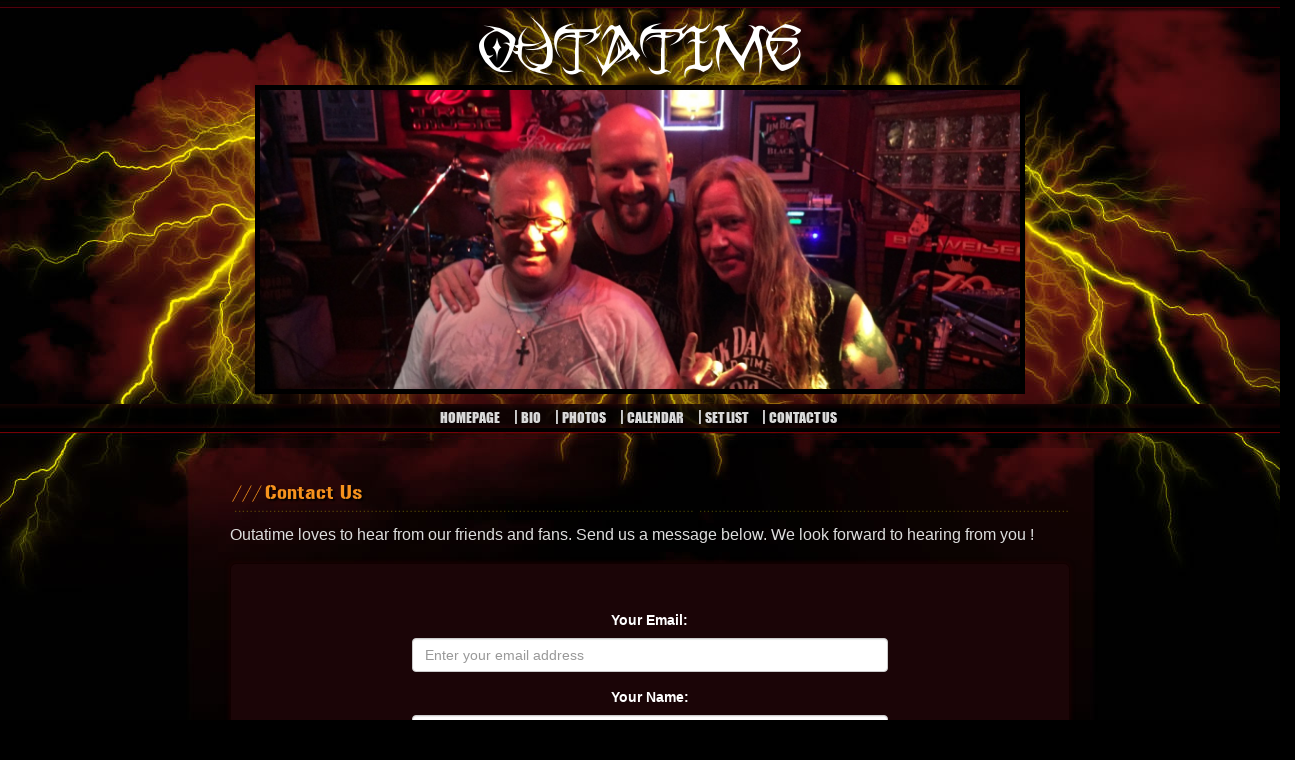

--- FILE ---
content_type: text/html; charset=UTF-8
request_url: https://www.outatimeband.com/contact-us
body_size: 5187
content:
<!DOCTYPE html>
<html lang="en">
<head>
    <meta charset="utf-8">
    <meta http-equiv="X-UA-Compatible" content="IE=edge">
    <meta name="viewport" content="width=device-width, initial-scale=1">
    <meta name="description"
          content="Outatime Band - Lake Forest, California">
    <meta property="og:description"
          content="Outatime Band - Lake Forest, California"/>
    <meta name="author" content="">
    <meta name="referrer" content="always">
    <base href="/templates/TempLightning/"/>
    <!-- 6807-->
	
	
	        <meta property="og:image" content="https://s3.amazonaws.com/bv-user-media/siteMedia/98249e922482d4987a8f70e949eb9518/header/fc02cb32645a5d6bacde6bb498e7e13d95d7d516.jpeg" />
    <link rel="shortcut icon" href="/bundles/conceptrixbandvista/images/favicon.ico">

    <title>Outatime - Contact Us</title>

    <!-- Bootstrap core CSS -->
    <link rel="stylesheet" href="https://cdnjs.cloudflare.com/ajax/libs/twitter-bootstrap/3.0.0/css/bootstrap.min.css">

    <link rel="stylesheet" href="https://s3.amazonaws.com/bv-user-media/static_assets/templates/FSRed/assets/css/jquery.sidr.dark.css">
    <link rel="stylesheet" href="https://s3.amazonaws.com/bv-user-media/static_assets/templates/default/css/default.css">
    <link rel="stylesheet" href="/templates/default/css/cart.css">


    <link rel="stylesheet" href="/bundles/conceptrixbandvista/fontawesome/css/all.min.css">
    <link rel="stylesheet" href="/bundles/conceptrixbandvista/fontawesome/css/v4-shims.min.css">

    <link rel="stylesheet" href="https://s3.amazonaws.com/bv-user-media/static_assets/templates/default/css/style-cf.css">
    <link rel="stylesheet" href="assets/css/style.css">
    <link rel="stylesheet" href="https://s3.amazonaws.com/bv-user-media/static_assets/templates/default/css/global.css">
    <link rel="stylesheet" href="https://s3.amazonaws.com/bv-user-media/static_assets/templates/default/css/social-style.css">
    <link rel="stylesheet" href="https://cdnjs.cloudflare.com/ajax/libs/lightbox2/2.10.0/css/lightbox.css">
    <link rel="stylesheet" href="https://cdnjs.cloudflare.com/ajax/libs/fullcalendar/1.6.4/fullcalendar.css"/>
    <link rel="stylesheet" href="https://cdnjs.cloudflare.com/ajax/libs/magnific-popup.js/0.9.9/magnific-popup.css"/>
    <!-- Core CSS file -->
    <link rel="stylesheet" href="https://cdnjs.cloudflare.com/ajax/libs/photoswipe/4.1.3/photoswipe.css">
    <!-- Audio player css -->
    <link rel="stylesheet" href="../../templates/default/css/audio2_html5.css">
    <!-- Custom styles for this template -->


    <!-- Skin CSS file (styling of UI - buttons, caption, etc.)
    In the folder of skin CSS file there are also:
    - .png and .svg icons sprite,
    - preloader.gif (for browsers that do not support CSS animations) -->
    <link rel="stylesheet" href="https://cdnjs.cloudflare.com/ajax/libs/photoswipe/4.1.3/default-skin/default-skin.css">
    <link rel="stylesheet" href="https://cdnjs.cloudflare.com/ajax/libs/noty/3.1.4/noty.min.css">
    <style>
        @font-face {
    font-family: "Tribal Two";
    font-style: normal;
    font-weight: normal;
    src: url('https://dde8epnqfd3s.cloudfront.net/bvmedia/Admin/filemanager/3752.eot');
    src: url('https://dde8epnqfd3s.cloudfront.net/bvmedia/Admin/filemanager/3752.eot?#iefix') format('embedded-opentype'),url('https://dde8epnqfd3s.cloudfront.net/bvmedia/Admin/filemanager/3754.woff2') format('woff2'),url('https://dde8epnqfd3s.cloudfront.net/bvmedia/Admin/filemanager/3753.woff') format('woff'),url('https://dde8epnqfd3s.cloudfront.net/bvmedia/Admin/filemanager/108.ttf') format('truetype');
}

@media (min-width: 700px) {
    .TempLightning .page-title {
    font-size:50px  !important;
    }

    }.TempLightning .page-title {
    color:#ffffff  !important;
    font-family:"Tribal Two"  !important;
    }

        </style>
    <script>
        var useiframe = false;
    </script>
    <!-- HTML5 shim and Respond.js IE8 support of HTML5 elements and media queries -->
    <!--[if lt IE 9]>
    <script src="https://cdnjs.cloudflare.com/ajax/libs/html5shiv/3.7.3/html5shiv.min.js"></script>
    <script src="https://cdnjs.cloudflare.com/ajax/libs/respond.js/1.4.2/respond.min.js"></script>
    <![endif]-->
    <script src="https://js.stripe.com/v3/"></script>
    <script src="https://cdnjs.cloudflare.com/ajax/libs/jquery/1.11.0/jquery.min.js"></script>
    <script src="/templates/default/js/core.js"></script>
    <!-- Core JS file -->
    <script src="https://cdnjs.cloudflare.com/ajax/libs/photoswipe/4.1.3/photoswipe.min.js"></script>
    <script src="https://cdnjs.cloudflare.com/ajax/libs/photoswipe/4.1.3/photoswipe-ui-default.min.js"></script>
    <script src="https://s3.amazonaws.com/bv-user-media/static_assets/templates/default/photoGallery/jquery.caption.js"></script>
    <script src="https://cdnjs.cloudflare.com/ajax/libs/jquery.isotope/3.0.1/isotope.pkgd.min.js"></script>
    <script src="https://s3.amazonaws.com/bv-user-media/static_assets/templates/default/js/masonry-horizontal.js"></script>
    <script src="https://cdnjs.cloudflare.com/ajax/libs/noty/3.1.4/noty.min.js"></script>

			    <style>
        .social-icon-widget-center {
            margin: 0 auto;
            text-align: center;
        }

        .social-icon-widget-left {
            float: left;
        }

        .social-icon-widget-right {
            float: right;
        }
    </style>
    <script src="https://s3.amazonaws.com/bv-user-media/static_assets/templates/default/js/pagination.js"></script>
    <script defer src="https://use.typekit.net/rvn4pzp.js"></script>
    <script>try {
            Typekit.load({async: true});
        } catch (e) {
        }</script>

    <script>var switchTo5x = true;</script>
    <script defer src="https://ws.sharethis.com/button/buttons.js"></script>
    <script defer src="/assetic/jquery-ui-1.12.1.custom.js"></script>

    <!-- Audio player files -->
    <script defer src="https://cdnjs.cloudflare.com/ajax/libs/jquery-mousewheel/3.0.6/jquery.mousewheel.min.js"></script>
    <script defer src="https://cdnjs.cloudflare.com/ajax/libs/jquery.touchswipe/1.6.7/jquery.touchSwipe.min.js"></script>
    <script src="https://s3.amazonaws.com/bv-user-media/static_assets/templates/default/js/audio2_html5.js"></script>
    <script src="https://cdnjs.cloudflare.com/ajax/libs/amplitudejs/5.0.3/amplitude.js"></script>
    <script src="https://www.google.com/recaptcha/api.js?onload=rcCallback&render=explicit" async defer></script>
    <script>
        $(document).ready(function () {
            if ($("#frame").length) {
                $("#frame").hide();
            }

            stLight.options({publisher: "2b37a49d-22c7-4106-9c26-3ee04779a909", doNotHash: false, doNotCopy: false, hashAddressBar: false});
        });

        function rcCallback() {
            grecaptcha.ready(function () {
                $('.g-recaptcha').each(function (index, el) {
                    var attributes = {
                        'sitekey': $(el).data('sitekey'),
                        'size': $(el).data('size'),
                        'callback': $(el).data('callback')
                    };

                    $(el).data('recaptcha-widget-id', grecaptcha.render(el, attributes));
                });
            });
        }

		
        $(window).load(function () {
            Amplitude.init({
                default_playlist_art: "https://s3.amazonaws.com/bv-user-media/static_assets/headphone.png",
                default_album_art: "https://s3.amazonaws.com/bv-user-media/static_assets/headphone.png",
                waveforms: {
                    sample_rate: 50
                },
                callbacks: {
                    play: function () {
                        if (window !== window.top) {
                            window.parent.Amplitude.pause();
                        }

                        if (Amplitude.getPlayerState() === "paused" && !$('.amplitude-play-pause:not(.song)').hasClass('amplitude-paused')) {
                            $('.amplitude-play-pause:not(.song)').removeClass('amplitude-playing').addClass('amplitude-paused');
                        }

                        try {
                            $.post(Amplitude.getActiveSongMetadata().playUrl);
                        } catch(e) {
                            console.error(e);
                        }
                    },
                    pause: function () {
                        if (Amplitude.getPlayerState() === "paused" && !$('.amplitude-play-pause:not(.song)').hasClass('amplitude-paused')) {
                            $('.amplitude-play-pause:not(.song)').removeClass('amplitude-playing').addClass('amplitude-paused');
                        }
                    }
                },
                songs: [],
                "playlists":
				{"playlist_7113":{"songs":[],"title":"Default Playlist","cover_art_url":"https://s3.amazonaws.com/bv-user-media/static_assets/headphone.png"}}            });
        });
    </script>
	        <!-- custom header code -->
		        <!-- end -->
	</head>    <!-- template 2 -->
<body class="TempLightning">
    <div class="contents height-half" id="replaceable"> <!-- replaceable for ajax loading -->
        <header>

			                    <h1 class="band-title page-title band-title-text" id="site-page-title">OUTATIME</h1>
					
            <div class="band-header">
                <div class="row">
                    <div class="col-md-12">
                        <!-- Band Image Header -->
                        <div class="row header-mask">
                            <div class="featured-img-border">
								                                        <img id="filterable" class="img-responsive band-img" src="https://s3.amazonaws.com/bv-user-media/siteMedia/98249e922482d4987a8f70e949eb9518/header/fc02cb32645a5d6bacde6bb498e7e13d95d7d516.jpeg" onerror="imageFailOver(this)">
									                                <img src="https://dde8epnqfd3s.cloudfront.net/templates/TempLightning/assets/img/header_mask.png" style=""
                                     class="mask-img img-responsive">
                            </div>
                        </div>
                    </div>
                    <!--end-->
                </div>
                <!-- Band Image Header -->
                <div class="navbar navbar-inverse height-half" role="navigation">
                    <div class="container">
                        <!--sidr_nav-->
                        <div id="mobile-header" class="navbar-header">
                            <button id="responsive-menu-button" type="button" class="navbar-toggle pull-left"
                                    data-target="#sidr-main">
                                <span class="sr-only">Toggle navigation</span>
                                <span class="icon-bar"></span>
                                <span class="icon-bar"></span>
                                <span class="icon-bar"></span>
                            </button>
							                                    <a class="navbar-brand page-title noHistory">OUTATIME&nbsp;</a>
									                        </div>
                        <!---end--->
                        <!---main-nav---->
						


<div id="navigation" class="main-nav collapse navbar-collapse">
    <ul class="nav text-center">
                        
                
        <li class="bandvista-main-menu" data-menu-id="1">
                            <a href="/" title="Homepage">Homepage</a>
                    </li>
                        
                
        <li class="bandvista-main-menu" data-menu-id="2">
                            <a href="/bio" title="Bio">Bio</a>
                    </li>
                        
                
        <li class="bandvista-main-menu" data-menu-id="3">
                            <a href="/photos" title="Photos">Photos</a>
                    </li>
                        
                
        <li class="bandvista-main-menu" data-menu-id="4">
                            <a href="/calendar" title="Calendar">Calendar</a>
                    </li>
                        
                
        <li class="bandvista-main-menu" data-menu-id="5">
                            <a href="/set-list" title="Set List">Set List</a>
                    </li>
                        
                
        <li class="bandvista-main-menu" data-menu-id="6">
                            <a href="/contact-us" title="Contact Us">Contact Us</a>
                    </li>
                    </ul>
</div><!--/.nav-collapse -->                        <!-----end--->
                    </div>
                </div>
            </div>
        </header>

        <div class="container main-content">
            <!--end-->
            <div class="body">
				            <div class="row">
                            <div class="col-md-12">
                                            <div class="widget row" id="widget-1417265">
                            <div class="widget-title"><h3 class="subheader">Contact Us</h3></div>                            
	<p><p>Outatime loves to hear from our friends and fans. Send us a message below. We look forward to hearing from you !</p></p>


<div class="row contact">
    <div class="col-md-offset-2 col-md-8">
        <form id="contact_form_176935650269763cd626741"
              action="/api/v1/98249e922482d4987a8f70e949eb9518/process/contact">
            <div class="contact_form_message" style="display: none;"></div>
            <div class="form-group">
                <label class="control-label">Your Email:</label>
                <input class="form-control" type="email" name="contact_widget_form_email" id="contact_widget_form_email"
                       value="" placeholder="Enter your email address" required/>
            </div>
            <div class="form-group">
                <label class="control-label">Your Name:</label>
                <input class="form-control" type="text" value="" name="contact_widget_form_name" size="30"
                       placeholder="Enter your name"/>
            </div>
            <div class="form-group">
                <label class="control-label">Subject:</label>
                <input class="form-control" type="text" value="" name="contact_widget_form_subject" size="30"
                       placeholder="Enter your subject" required/>
            </div>
            <div class="form-group">
                <label class="control-label">Message</label>
                <textarea class="form-control" rows="10" cols="30" name="contact_widget_form_message" placeholder="Enter your message" required></textarea>
            </div>

            <div class="form-group hidden">
                <label class="control-label hidden">Leave this field empty</label>
                <input class="form-control hidden" type="text" name="contact_widget_form_phone6tY4bPYk" placeholder="Leave this field empty" autocomplete="off">
            </div>

            <div class="form-group text-center">
                <div id="captcha_176935650269763cd626741" class="g-recaptcha" data-sitekey="6LcGPnsUAAAAAM66Jxl10ttpaPeQv-jSbEA_g6KJ" data-size="invisible" data-badge="inline"></div>
            </div>

            <label class="control-label sr-only"></label>

            <input class="form-control btn btn-default" type="submit" value="Send Message!" name="button">

            <input type="hidden" name="widget_id" value="1417265"/>
            <input type="hidden" name="check" value="MTc2OTM1NjUwMg==" />

        </form>
    </div>
</div>
<script type="text/javascript">
    // ("captcha_176935650269763cd626741");

    $(document).ready(function () {
        $('#contact_form_176935650269763cd626741').submit(function (ev) {
            ev.preventDefault();
            var form = $(this);
            let recaptcha = form.find(".g-recaptcha").data("recaptcha-widget-id");
            grecaptcha.execute(recaptcha);
            grecaptcha.reset(recaptcha);
            form.find('input[type="submit"]').val("Submitting...");
            form.find(".form-group").removeClass('has-error');
            form.find(".contact_form_message").removeClass('alert alert-danger');


            $.ajax({
                url: $(this).attr('action'),
                data: $(this).serializeArray(),
                dataType: 'json',
                success: function (r) {
                    if (r.success) {
                        form.find('.contact_form_message').html(r.data).show();
                        form.find('input[type="text"],textarea').val('');
                        form.find('input[type="submit"]').val("Send Message!");
                    } else {
                        form.find(".contact_form_message").addClass('alert alert-danger');
                        form.find(".form-group").addClass('has-error');
                        form.find('.contact_form_message').html('Error: ' + r.error_text).show();
                        form.find('input[type="submit"]').val("Send Message!");
                        $('html, body').animate({
                            scrollTop: $(".contact_form_message").offset().top
                        }, 1000);
                    }
                }
            });
        });

    });
</script>                        </div>
                                    </div>
                    </div>
    
            </div>
        </div>
        <!-- /.container -->

		        <footer class="navbar">
            <div class="container">
				
<ul class="nav-justified">    
    </ul>










								



				                    <p class="copyright_text">Copyright 2015 - All Rights Reserved Outatime</p>
								                    <p class="powered_by"><a href="https://www.bandvista.com">Powered by BandVista.com</a>
                    </p>
				            </div>
        </footer>
    </div>
    <script>
        function updateFilteredImage(imgData) {
            document.getElementById('filterable').src = imgData;
        }

        function imageFailOver(a) {
            var b = a.src;
            b.includes("s3.amazon") ? a.src = "https://dde8epnqfd3s.cloudfront.net/bvmedia/" + b.split("/siteMedia/")[1] : b.includes("dde8epnqfd3s.cloudfront.net") ? a.src = b.split("//dde8epnqfd3s.cloudfront.net")[1] : a.src = "https://s3.amazonaws.com/bv-user-media/static_assets/no_image_found.jpg"
        };
    </script>
<!-- Calendar Event Details Modal -->
<div class="modal fade" id="event-details" tabindex="-1" role="dialog" aria-labelledby="myModalLabel"
     aria-hidden="true">
    <div class="modal-dialog">
        <div class="modal-content">
            <div class="modal-header">
                <button type="button" class="close" data-dismiss="modal" aria-hidden="true">&times;</button>
                <h4 class="modal-title" id="myModalLabel">Event Details</h4>
            </div>
            <div class="modal-body">
                Loading ...
            </div>
            <div class="modal-footer"></div>
        </div>
    </div>
</div>

<!-- Calendar Event Details Modal -->
<div class="modal fade" id="zoom-image-modal" tabindex="-1" role="dialog" aria-labelledby="myModalLabel"
     aria-hidden="true">
    <div class="modal-dialog">
        <div class="modal-content">
            <div class="modal-header">
                <button type="button" class="close" data-dismiss="modal" aria-hidden="true">&times;</button>
                <h4 class="modal-title" id="popupModalLabel">Product Image</h4>
            </div>
            <div class="modal-body">
                <div class="row">
                    <div class="col-md-12">
                        <img src="[data-uri]"
                             id="productImageModalImage" alt="Product Image" class="img-responsive img-size-x" style="width:100%;">
                    </div>
                </div>
            </div>
            <div class="modal-footer"></div>
        </div>
    </div>
</div><!-- Bootstrap core JavaScript
================================================== -->
<!-- Placed at the end of the document so the pages load faster -->
<script src="https://cdnjs.cloudflare.com/ajax/libs/twitter-bootstrap/3.0.0/js/bootstrap.min.js"></script>
<!--<script type="text/javascript" src="//cdnjs.cloudflare.com/ajax/libs/sidr/2.2.1/jquery.sidr.min.js"></script>-->
<script src="https://cdnjs.cloudflare.com/ajax/libs/sidr/2.0.0/jquery.sidr.min.js"></script>
<!-- <script src="https://dde8epnqfd3s.cloudfront.net/templates/Temp4-27/assets/js/jquery.sidr.min.js"></script> -->
<script src="https://cdnjs.cloudflare.com/ajax/libs/jquery.isotope/1.5.25/jquery.isotope.min.js"></script>
<script src="https://cdnjs.cloudflare.com/ajax/libs/magnific-popup.js/0.9.9/jquery.magnific-popup.min.js"></script>
<script src="https://cdnjs.cloudflare.com/ajax/libs/moment.js/2.14.1/moment.min.js"></script>
<script src="https://cdnjs.cloudflare.com/ajax/libs/fullcalendar/1.6.4/fullcalendar.min.js"></script>
<script src="https://dde8epnqfd3s.cloudfront.net/templates/default/common.js"></script>
<script src="https://cdnjs.cloudflare.com/ajax/libs/lightbox2/2.10.0/js/lightbox.min.js"></script>

</body>
</html>

--- FILE ---
content_type: text/html; charset=utf-8
request_url: https://www.google.com/recaptcha/api2/anchor?ar=1&k=6LcGPnsUAAAAAM66Jxl10ttpaPeQv-jSbEA_g6KJ&co=aHR0cHM6Ly93d3cub3V0YXRpbWViYW5kLmNvbTo0NDM.&hl=en&v=PoyoqOPhxBO7pBk68S4YbpHZ&size=invisible&badge=inline&anchor-ms=20000&execute-ms=30000&cb=h82kdmvpgcw5
body_size: 48802
content:
<!DOCTYPE HTML><html dir="ltr" lang="en"><head><meta http-equiv="Content-Type" content="text/html; charset=UTF-8">
<meta http-equiv="X-UA-Compatible" content="IE=edge">
<title>reCAPTCHA</title>
<style type="text/css">
/* cyrillic-ext */
@font-face {
  font-family: 'Roboto';
  font-style: normal;
  font-weight: 400;
  font-stretch: 100%;
  src: url(//fonts.gstatic.com/s/roboto/v48/KFO7CnqEu92Fr1ME7kSn66aGLdTylUAMa3GUBHMdazTgWw.woff2) format('woff2');
  unicode-range: U+0460-052F, U+1C80-1C8A, U+20B4, U+2DE0-2DFF, U+A640-A69F, U+FE2E-FE2F;
}
/* cyrillic */
@font-face {
  font-family: 'Roboto';
  font-style: normal;
  font-weight: 400;
  font-stretch: 100%;
  src: url(//fonts.gstatic.com/s/roboto/v48/KFO7CnqEu92Fr1ME7kSn66aGLdTylUAMa3iUBHMdazTgWw.woff2) format('woff2');
  unicode-range: U+0301, U+0400-045F, U+0490-0491, U+04B0-04B1, U+2116;
}
/* greek-ext */
@font-face {
  font-family: 'Roboto';
  font-style: normal;
  font-weight: 400;
  font-stretch: 100%;
  src: url(//fonts.gstatic.com/s/roboto/v48/KFO7CnqEu92Fr1ME7kSn66aGLdTylUAMa3CUBHMdazTgWw.woff2) format('woff2');
  unicode-range: U+1F00-1FFF;
}
/* greek */
@font-face {
  font-family: 'Roboto';
  font-style: normal;
  font-weight: 400;
  font-stretch: 100%;
  src: url(//fonts.gstatic.com/s/roboto/v48/KFO7CnqEu92Fr1ME7kSn66aGLdTylUAMa3-UBHMdazTgWw.woff2) format('woff2');
  unicode-range: U+0370-0377, U+037A-037F, U+0384-038A, U+038C, U+038E-03A1, U+03A3-03FF;
}
/* math */
@font-face {
  font-family: 'Roboto';
  font-style: normal;
  font-weight: 400;
  font-stretch: 100%;
  src: url(//fonts.gstatic.com/s/roboto/v48/KFO7CnqEu92Fr1ME7kSn66aGLdTylUAMawCUBHMdazTgWw.woff2) format('woff2');
  unicode-range: U+0302-0303, U+0305, U+0307-0308, U+0310, U+0312, U+0315, U+031A, U+0326-0327, U+032C, U+032F-0330, U+0332-0333, U+0338, U+033A, U+0346, U+034D, U+0391-03A1, U+03A3-03A9, U+03B1-03C9, U+03D1, U+03D5-03D6, U+03F0-03F1, U+03F4-03F5, U+2016-2017, U+2034-2038, U+203C, U+2040, U+2043, U+2047, U+2050, U+2057, U+205F, U+2070-2071, U+2074-208E, U+2090-209C, U+20D0-20DC, U+20E1, U+20E5-20EF, U+2100-2112, U+2114-2115, U+2117-2121, U+2123-214F, U+2190, U+2192, U+2194-21AE, U+21B0-21E5, U+21F1-21F2, U+21F4-2211, U+2213-2214, U+2216-22FF, U+2308-230B, U+2310, U+2319, U+231C-2321, U+2336-237A, U+237C, U+2395, U+239B-23B7, U+23D0, U+23DC-23E1, U+2474-2475, U+25AF, U+25B3, U+25B7, U+25BD, U+25C1, U+25CA, U+25CC, U+25FB, U+266D-266F, U+27C0-27FF, U+2900-2AFF, U+2B0E-2B11, U+2B30-2B4C, U+2BFE, U+3030, U+FF5B, U+FF5D, U+1D400-1D7FF, U+1EE00-1EEFF;
}
/* symbols */
@font-face {
  font-family: 'Roboto';
  font-style: normal;
  font-weight: 400;
  font-stretch: 100%;
  src: url(//fonts.gstatic.com/s/roboto/v48/KFO7CnqEu92Fr1ME7kSn66aGLdTylUAMaxKUBHMdazTgWw.woff2) format('woff2');
  unicode-range: U+0001-000C, U+000E-001F, U+007F-009F, U+20DD-20E0, U+20E2-20E4, U+2150-218F, U+2190, U+2192, U+2194-2199, U+21AF, U+21E6-21F0, U+21F3, U+2218-2219, U+2299, U+22C4-22C6, U+2300-243F, U+2440-244A, U+2460-24FF, U+25A0-27BF, U+2800-28FF, U+2921-2922, U+2981, U+29BF, U+29EB, U+2B00-2BFF, U+4DC0-4DFF, U+FFF9-FFFB, U+10140-1018E, U+10190-1019C, U+101A0, U+101D0-101FD, U+102E0-102FB, U+10E60-10E7E, U+1D2C0-1D2D3, U+1D2E0-1D37F, U+1F000-1F0FF, U+1F100-1F1AD, U+1F1E6-1F1FF, U+1F30D-1F30F, U+1F315, U+1F31C, U+1F31E, U+1F320-1F32C, U+1F336, U+1F378, U+1F37D, U+1F382, U+1F393-1F39F, U+1F3A7-1F3A8, U+1F3AC-1F3AF, U+1F3C2, U+1F3C4-1F3C6, U+1F3CA-1F3CE, U+1F3D4-1F3E0, U+1F3ED, U+1F3F1-1F3F3, U+1F3F5-1F3F7, U+1F408, U+1F415, U+1F41F, U+1F426, U+1F43F, U+1F441-1F442, U+1F444, U+1F446-1F449, U+1F44C-1F44E, U+1F453, U+1F46A, U+1F47D, U+1F4A3, U+1F4B0, U+1F4B3, U+1F4B9, U+1F4BB, U+1F4BF, U+1F4C8-1F4CB, U+1F4D6, U+1F4DA, U+1F4DF, U+1F4E3-1F4E6, U+1F4EA-1F4ED, U+1F4F7, U+1F4F9-1F4FB, U+1F4FD-1F4FE, U+1F503, U+1F507-1F50B, U+1F50D, U+1F512-1F513, U+1F53E-1F54A, U+1F54F-1F5FA, U+1F610, U+1F650-1F67F, U+1F687, U+1F68D, U+1F691, U+1F694, U+1F698, U+1F6AD, U+1F6B2, U+1F6B9-1F6BA, U+1F6BC, U+1F6C6-1F6CF, U+1F6D3-1F6D7, U+1F6E0-1F6EA, U+1F6F0-1F6F3, U+1F6F7-1F6FC, U+1F700-1F7FF, U+1F800-1F80B, U+1F810-1F847, U+1F850-1F859, U+1F860-1F887, U+1F890-1F8AD, U+1F8B0-1F8BB, U+1F8C0-1F8C1, U+1F900-1F90B, U+1F93B, U+1F946, U+1F984, U+1F996, U+1F9E9, U+1FA00-1FA6F, U+1FA70-1FA7C, U+1FA80-1FA89, U+1FA8F-1FAC6, U+1FACE-1FADC, U+1FADF-1FAE9, U+1FAF0-1FAF8, U+1FB00-1FBFF;
}
/* vietnamese */
@font-face {
  font-family: 'Roboto';
  font-style: normal;
  font-weight: 400;
  font-stretch: 100%;
  src: url(//fonts.gstatic.com/s/roboto/v48/KFO7CnqEu92Fr1ME7kSn66aGLdTylUAMa3OUBHMdazTgWw.woff2) format('woff2');
  unicode-range: U+0102-0103, U+0110-0111, U+0128-0129, U+0168-0169, U+01A0-01A1, U+01AF-01B0, U+0300-0301, U+0303-0304, U+0308-0309, U+0323, U+0329, U+1EA0-1EF9, U+20AB;
}
/* latin-ext */
@font-face {
  font-family: 'Roboto';
  font-style: normal;
  font-weight: 400;
  font-stretch: 100%;
  src: url(//fonts.gstatic.com/s/roboto/v48/KFO7CnqEu92Fr1ME7kSn66aGLdTylUAMa3KUBHMdazTgWw.woff2) format('woff2');
  unicode-range: U+0100-02BA, U+02BD-02C5, U+02C7-02CC, U+02CE-02D7, U+02DD-02FF, U+0304, U+0308, U+0329, U+1D00-1DBF, U+1E00-1E9F, U+1EF2-1EFF, U+2020, U+20A0-20AB, U+20AD-20C0, U+2113, U+2C60-2C7F, U+A720-A7FF;
}
/* latin */
@font-face {
  font-family: 'Roboto';
  font-style: normal;
  font-weight: 400;
  font-stretch: 100%;
  src: url(//fonts.gstatic.com/s/roboto/v48/KFO7CnqEu92Fr1ME7kSn66aGLdTylUAMa3yUBHMdazQ.woff2) format('woff2');
  unicode-range: U+0000-00FF, U+0131, U+0152-0153, U+02BB-02BC, U+02C6, U+02DA, U+02DC, U+0304, U+0308, U+0329, U+2000-206F, U+20AC, U+2122, U+2191, U+2193, U+2212, U+2215, U+FEFF, U+FFFD;
}
/* cyrillic-ext */
@font-face {
  font-family: 'Roboto';
  font-style: normal;
  font-weight: 500;
  font-stretch: 100%;
  src: url(//fonts.gstatic.com/s/roboto/v48/KFO7CnqEu92Fr1ME7kSn66aGLdTylUAMa3GUBHMdazTgWw.woff2) format('woff2');
  unicode-range: U+0460-052F, U+1C80-1C8A, U+20B4, U+2DE0-2DFF, U+A640-A69F, U+FE2E-FE2F;
}
/* cyrillic */
@font-face {
  font-family: 'Roboto';
  font-style: normal;
  font-weight: 500;
  font-stretch: 100%;
  src: url(//fonts.gstatic.com/s/roboto/v48/KFO7CnqEu92Fr1ME7kSn66aGLdTylUAMa3iUBHMdazTgWw.woff2) format('woff2');
  unicode-range: U+0301, U+0400-045F, U+0490-0491, U+04B0-04B1, U+2116;
}
/* greek-ext */
@font-face {
  font-family: 'Roboto';
  font-style: normal;
  font-weight: 500;
  font-stretch: 100%;
  src: url(//fonts.gstatic.com/s/roboto/v48/KFO7CnqEu92Fr1ME7kSn66aGLdTylUAMa3CUBHMdazTgWw.woff2) format('woff2');
  unicode-range: U+1F00-1FFF;
}
/* greek */
@font-face {
  font-family: 'Roboto';
  font-style: normal;
  font-weight: 500;
  font-stretch: 100%;
  src: url(//fonts.gstatic.com/s/roboto/v48/KFO7CnqEu92Fr1ME7kSn66aGLdTylUAMa3-UBHMdazTgWw.woff2) format('woff2');
  unicode-range: U+0370-0377, U+037A-037F, U+0384-038A, U+038C, U+038E-03A1, U+03A3-03FF;
}
/* math */
@font-face {
  font-family: 'Roboto';
  font-style: normal;
  font-weight: 500;
  font-stretch: 100%;
  src: url(//fonts.gstatic.com/s/roboto/v48/KFO7CnqEu92Fr1ME7kSn66aGLdTylUAMawCUBHMdazTgWw.woff2) format('woff2');
  unicode-range: U+0302-0303, U+0305, U+0307-0308, U+0310, U+0312, U+0315, U+031A, U+0326-0327, U+032C, U+032F-0330, U+0332-0333, U+0338, U+033A, U+0346, U+034D, U+0391-03A1, U+03A3-03A9, U+03B1-03C9, U+03D1, U+03D5-03D6, U+03F0-03F1, U+03F4-03F5, U+2016-2017, U+2034-2038, U+203C, U+2040, U+2043, U+2047, U+2050, U+2057, U+205F, U+2070-2071, U+2074-208E, U+2090-209C, U+20D0-20DC, U+20E1, U+20E5-20EF, U+2100-2112, U+2114-2115, U+2117-2121, U+2123-214F, U+2190, U+2192, U+2194-21AE, U+21B0-21E5, U+21F1-21F2, U+21F4-2211, U+2213-2214, U+2216-22FF, U+2308-230B, U+2310, U+2319, U+231C-2321, U+2336-237A, U+237C, U+2395, U+239B-23B7, U+23D0, U+23DC-23E1, U+2474-2475, U+25AF, U+25B3, U+25B7, U+25BD, U+25C1, U+25CA, U+25CC, U+25FB, U+266D-266F, U+27C0-27FF, U+2900-2AFF, U+2B0E-2B11, U+2B30-2B4C, U+2BFE, U+3030, U+FF5B, U+FF5D, U+1D400-1D7FF, U+1EE00-1EEFF;
}
/* symbols */
@font-face {
  font-family: 'Roboto';
  font-style: normal;
  font-weight: 500;
  font-stretch: 100%;
  src: url(//fonts.gstatic.com/s/roboto/v48/KFO7CnqEu92Fr1ME7kSn66aGLdTylUAMaxKUBHMdazTgWw.woff2) format('woff2');
  unicode-range: U+0001-000C, U+000E-001F, U+007F-009F, U+20DD-20E0, U+20E2-20E4, U+2150-218F, U+2190, U+2192, U+2194-2199, U+21AF, U+21E6-21F0, U+21F3, U+2218-2219, U+2299, U+22C4-22C6, U+2300-243F, U+2440-244A, U+2460-24FF, U+25A0-27BF, U+2800-28FF, U+2921-2922, U+2981, U+29BF, U+29EB, U+2B00-2BFF, U+4DC0-4DFF, U+FFF9-FFFB, U+10140-1018E, U+10190-1019C, U+101A0, U+101D0-101FD, U+102E0-102FB, U+10E60-10E7E, U+1D2C0-1D2D3, U+1D2E0-1D37F, U+1F000-1F0FF, U+1F100-1F1AD, U+1F1E6-1F1FF, U+1F30D-1F30F, U+1F315, U+1F31C, U+1F31E, U+1F320-1F32C, U+1F336, U+1F378, U+1F37D, U+1F382, U+1F393-1F39F, U+1F3A7-1F3A8, U+1F3AC-1F3AF, U+1F3C2, U+1F3C4-1F3C6, U+1F3CA-1F3CE, U+1F3D4-1F3E0, U+1F3ED, U+1F3F1-1F3F3, U+1F3F5-1F3F7, U+1F408, U+1F415, U+1F41F, U+1F426, U+1F43F, U+1F441-1F442, U+1F444, U+1F446-1F449, U+1F44C-1F44E, U+1F453, U+1F46A, U+1F47D, U+1F4A3, U+1F4B0, U+1F4B3, U+1F4B9, U+1F4BB, U+1F4BF, U+1F4C8-1F4CB, U+1F4D6, U+1F4DA, U+1F4DF, U+1F4E3-1F4E6, U+1F4EA-1F4ED, U+1F4F7, U+1F4F9-1F4FB, U+1F4FD-1F4FE, U+1F503, U+1F507-1F50B, U+1F50D, U+1F512-1F513, U+1F53E-1F54A, U+1F54F-1F5FA, U+1F610, U+1F650-1F67F, U+1F687, U+1F68D, U+1F691, U+1F694, U+1F698, U+1F6AD, U+1F6B2, U+1F6B9-1F6BA, U+1F6BC, U+1F6C6-1F6CF, U+1F6D3-1F6D7, U+1F6E0-1F6EA, U+1F6F0-1F6F3, U+1F6F7-1F6FC, U+1F700-1F7FF, U+1F800-1F80B, U+1F810-1F847, U+1F850-1F859, U+1F860-1F887, U+1F890-1F8AD, U+1F8B0-1F8BB, U+1F8C0-1F8C1, U+1F900-1F90B, U+1F93B, U+1F946, U+1F984, U+1F996, U+1F9E9, U+1FA00-1FA6F, U+1FA70-1FA7C, U+1FA80-1FA89, U+1FA8F-1FAC6, U+1FACE-1FADC, U+1FADF-1FAE9, U+1FAF0-1FAF8, U+1FB00-1FBFF;
}
/* vietnamese */
@font-face {
  font-family: 'Roboto';
  font-style: normal;
  font-weight: 500;
  font-stretch: 100%;
  src: url(//fonts.gstatic.com/s/roboto/v48/KFO7CnqEu92Fr1ME7kSn66aGLdTylUAMa3OUBHMdazTgWw.woff2) format('woff2');
  unicode-range: U+0102-0103, U+0110-0111, U+0128-0129, U+0168-0169, U+01A0-01A1, U+01AF-01B0, U+0300-0301, U+0303-0304, U+0308-0309, U+0323, U+0329, U+1EA0-1EF9, U+20AB;
}
/* latin-ext */
@font-face {
  font-family: 'Roboto';
  font-style: normal;
  font-weight: 500;
  font-stretch: 100%;
  src: url(//fonts.gstatic.com/s/roboto/v48/KFO7CnqEu92Fr1ME7kSn66aGLdTylUAMa3KUBHMdazTgWw.woff2) format('woff2');
  unicode-range: U+0100-02BA, U+02BD-02C5, U+02C7-02CC, U+02CE-02D7, U+02DD-02FF, U+0304, U+0308, U+0329, U+1D00-1DBF, U+1E00-1E9F, U+1EF2-1EFF, U+2020, U+20A0-20AB, U+20AD-20C0, U+2113, U+2C60-2C7F, U+A720-A7FF;
}
/* latin */
@font-face {
  font-family: 'Roboto';
  font-style: normal;
  font-weight: 500;
  font-stretch: 100%;
  src: url(//fonts.gstatic.com/s/roboto/v48/KFO7CnqEu92Fr1ME7kSn66aGLdTylUAMa3yUBHMdazQ.woff2) format('woff2');
  unicode-range: U+0000-00FF, U+0131, U+0152-0153, U+02BB-02BC, U+02C6, U+02DA, U+02DC, U+0304, U+0308, U+0329, U+2000-206F, U+20AC, U+2122, U+2191, U+2193, U+2212, U+2215, U+FEFF, U+FFFD;
}
/* cyrillic-ext */
@font-face {
  font-family: 'Roboto';
  font-style: normal;
  font-weight: 900;
  font-stretch: 100%;
  src: url(//fonts.gstatic.com/s/roboto/v48/KFO7CnqEu92Fr1ME7kSn66aGLdTylUAMa3GUBHMdazTgWw.woff2) format('woff2');
  unicode-range: U+0460-052F, U+1C80-1C8A, U+20B4, U+2DE0-2DFF, U+A640-A69F, U+FE2E-FE2F;
}
/* cyrillic */
@font-face {
  font-family: 'Roboto';
  font-style: normal;
  font-weight: 900;
  font-stretch: 100%;
  src: url(//fonts.gstatic.com/s/roboto/v48/KFO7CnqEu92Fr1ME7kSn66aGLdTylUAMa3iUBHMdazTgWw.woff2) format('woff2');
  unicode-range: U+0301, U+0400-045F, U+0490-0491, U+04B0-04B1, U+2116;
}
/* greek-ext */
@font-face {
  font-family: 'Roboto';
  font-style: normal;
  font-weight: 900;
  font-stretch: 100%;
  src: url(//fonts.gstatic.com/s/roboto/v48/KFO7CnqEu92Fr1ME7kSn66aGLdTylUAMa3CUBHMdazTgWw.woff2) format('woff2');
  unicode-range: U+1F00-1FFF;
}
/* greek */
@font-face {
  font-family: 'Roboto';
  font-style: normal;
  font-weight: 900;
  font-stretch: 100%;
  src: url(//fonts.gstatic.com/s/roboto/v48/KFO7CnqEu92Fr1ME7kSn66aGLdTylUAMa3-UBHMdazTgWw.woff2) format('woff2');
  unicode-range: U+0370-0377, U+037A-037F, U+0384-038A, U+038C, U+038E-03A1, U+03A3-03FF;
}
/* math */
@font-face {
  font-family: 'Roboto';
  font-style: normal;
  font-weight: 900;
  font-stretch: 100%;
  src: url(//fonts.gstatic.com/s/roboto/v48/KFO7CnqEu92Fr1ME7kSn66aGLdTylUAMawCUBHMdazTgWw.woff2) format('woff2');
  unicode-range: U+0302-0303, U+0305, U+0307-0308, U+0310, U+0312, U+0315, U+031A, U+0326-0327, U+032C, U+032F-0330, U+0332-0333, U+0338, U+033A, U+0346, U+034D, U+0391-03A1, U+03A3-03A9, U+03B1-03C9, U+03D1, U+03D5-03D6, U+03F0-03F1, U+03F4-03F5, U+2016-2017, U+2034-2038, U+203C, U+2040, U+2043, U+2047, U+2050, U+2057, U+205F, U+2070-2071, U+2074-208E, U+2090-209C, U+20D0-20DC, U+20E1, U+20E5-20EF, U+2100-2112, U+2114-2115, U+2117-2121, U+2123-214F, U+2190, U+2192, U+2194-21AE, U+21B0-21E5, U+21F1-21F2, U+21F4-2211, U+2213-2214, U+2216-22FF, U+2308-230B, U+2310, U+2319, U+231C-2321, U+2336-237A, U+237C, U+2395, U+239B-23B7, U+23D0, U+23DC-23E1, U+2474-2475, U+25AF, U+25B3, U+25B7, U+25BD, U+25C1, U+25CA, U+25CC, U+25FB, U+266D-266F, U+27C0-27FF, U+2900-2AFF, U+2B0E-2B11, U+2B30-2B4C, U+2BFE, U+3030, U+FF5B, U+FF5D, U+1D400-1D7FF, U+1EE00-1EEFF;
}
/* symbols */
@font-face {
  font-family: 'Roboto';
  font-style: normal;
  font-weight: 900;
  font-stretch: 100%;
  src: url(//fonts.gstatic.com/s/roboto/v48/KFO7CnqEu92Fr1ME7kSn66aGLdTylUAMaxKUBHMdazTgWw.woff2) format('woff2');
  unicode-range: U+0001-000C, U+000E-001F, U+007F-009F, U+20DD-20E0, U+20E2-20E4, U+2150-218F, U+2190, U+2192, U+2194-2199, U+21AF, U+21E6-21F0, U+21F3, U+2218-2219, U+2299, U+22C4-22C6, U+2300-243F, U+2440-244A, U+2460-24FF, U+25A0-27BF, U+2800-28FF, U+2921-2922, U+2981, U+29BF, U+29EB, U+2B00-2BFF, U+4DC0-4DFF, U+FFF9-FFFB, U+10140-1018E, U+10190-1019C, U+101A0, U+101D0-101FD, U+102E0-102FB, U+10E60-10E7E, U+1D2C0-1D2D3, U+1D2E0-1D37F, U+1F000-1F0FF, U+1F100-1F1AD, U+1F1E6-1F1FF, U+1F30D-1F30F, U+1F315, U+1F31C, U+1F31E, U+1F320-1F32C, U+1F336, U+1F378, U+1F37D, U+1F382, U+1F393-1F39F, U+1F3A7-1F3A8, U+1F3AC-1F3AF, U+1F3C2, U+1F3C4-1F3C6, U+1F3CA-1F3CE, U+1F3D4-1F3E0, U+1F3ED, U+1F3F1-1F3F3, U+1F3F5-1F3F7, U+1F408, U+1F415, U+1F41F, U+1F426, U+1F43F, U+1F441-1F442, U+1F444, U+1F446-1F449, U+1F44C-1F44E, U+1F453, U+1F46A, U+1F47D, U+1F4A3, U+1F4B0, U+1F4B3, U+1F4B9, U+1F4BB, U+1F4BF, U+1F4C8-1F4CB, U+1F4D6, U+1F4DA, U+1F4DF, U+1F4E3-1F4E6, U+1F4EA-1F4ED, U+1F4F7, U+1F4F9-1F4FB, U+1F4FD-1F4FE, U+1F503, U+1F507-1F50B, U+1F50D, U+1F512-1F513, U+1F53E-1F54A, U+1F54F-1F5FA, U+1F610, U+1F650-1F67F, U+1F687, U+1F68D, U+1F691, U+1F694, U+1F698, U+1F6AD, U+1F6B2, U+1F6B9-1F6BA, U+1F6BC, U+1F6C6-1F6CF, U+1F6D3-1F6D7, U+1F6E0-1F6EA, U+1F6F0-1F6F3, U+1F6F7-1F6FC, U+1F700-1F7FF, U+1F800-1F80B, U+1F810-1F847, U+1F850-1F859, U+1F860-1F887, U+1F890-1F8AD, U+1F8B0-1F8BB, U+1F8C0-1F8C1, U+1F900-1F90B, U+1F93B, U+1F946, U+1F984, U+1F996, U+1F9E9, U+1FA00-1FA6F, U+1FA70-1FA7C, U+1FA80-1FA89, U+1FA8F-1FAC6, U+1FACE-1FADC, U+1FADF-1FAE9, U+1FAF0-1FAF8, U+1FB00-1FBFF;
}
/* vietnamese */
@font-face {
  font-family: 'Roboto';
  font-style: normal;
  font-weight: 900;
  font-stretch: 100%;
  src: url(//fonts.gstatic.com/s/roboto/v48/KFO7CnqEu92Fr1ME7kSn66aGLdTylUAMa3OUBHMdazTgWw.woff2) format('woff2');
  unicode-range: U+0102-0103, U+0110-0111, U+0128-0129, U+0168-0169, U+01A0-01A1, U+01AF-01B0, U+0300-0301, U+0303-0304, U+0308-0309, U+0323, U+0329, U+1EA0-1EF9, U+20AB;
}
/* latin-ext */
@font-face {
  font-family: 'Roboto';
  font-style: normal;
  font-weight: 900;
  font-stretch: 100%;
  src: url(//fonts.gstatic.com/s/roboto/v48/KFO7CnqEu92Fr1ME7kSn66aGLdTylUAMa3KUBHMdazTgWw.woff2) format('woff2');
  unicode-range: U+0100-02BA, U+02BD-02C5, U+02C7-02CC, U+02CE-02D7, U+02DD-02FF, U+0304, U+0308, U+0329, U+1D00-1DBF, U+1E00-1E9F, U+1EF2-1EFF, U+2020, U+20A0-20AB, U+20AD-20C0, U+2113, U+2C60-2C7F, U+A720-A7FF;
}
/* latin */
@font-face {
  font-family: 'Roboto';
  font-style: normal;
  font-weight: 900;
  font-stretch: 100%;
  src: url(//fonts.gstatic.com/s/roboto/v48/KFO7CnqEu92Fr1ME7kSn66aGLdTylUAMa3yUBHMdazQ.woff2) format('woff2');
  unicode-range: U+0000-00FF, U+0131, U+0152-0153, U+02BB-02BC, U+02C6, U+02DA, U+02DC, U+0304, U+0308, U+0329, U+2000-206F, U+20AC, U+2122, U+2191, U+2193, U+2212, U+2215, U+FEFF, U+FFFD;
}

</style>
<link rel="stylesheet" type="text/css" href="https://www.gstatic.com/recaptcha/releases/PoyoqOPhxBO7pBk68S4YbpHZ/styles__ltr.css">
<script nonce="OzcGCtV5-h6VLRxL99_UOw" type="text/javascript">window['__recaptcha_api'] = 'https://www.google.com/recaptcha/api2/';</script>
<script type="text/javascript" src="https://www.gstatic.com/recaptcha/releases/PoyoqOPhxBO7pBk68S4YbpHZ/recaptcha__en.js" nonce="OzcGCtV5-h6VLRxL99_UOw">
      
    </script></head>
<body><div id="rc-anchor-alert" class="rc-anchor-alert"></div>
<input type="hidden" id="recaptcha-token" value="[base64]">
<script type="text/javascript" nonce="OzcGCtV5-h6VLRxL99_UOw">
      recaptcha.anchor.Main.init("[\x22ainput\x22,[\x22bgdata\x22,\x22\x22,\[base64]/[base64]/MjU1Ong/[base64]/[base64]/[base64]/[base64]/[base64]/[base64]/[base64]/[base64]/[base64]/[base64]/[base64]/[base64]/[base64]/[base64]/[base64]\\u003d\x22,\[base64]\\u003d\\u003d\x22,\x22wqvDrMKYwpPDnsKDbykwwpB/P8O0wrXDjsKaEsKuHsKGw5tlw5lFwqfDukXCr8K5OX4WTFPDuWvCsn4+Z0Z9RnfDhD7Dv1zDtsOhRgYNWsKZwqfDmXvDiBHDgcKqwq7Cs8OnwoJXw59UEWrDtGbCmyDDsSzDiRnCi8O9OMKiWcKYw6bDtGkHdmDCqcOnwq5uw6t+RSfCvyMvHQZpw6t/FyZvw4ouw5zDtMOJwodhWMKVwqt4DVxfQ27DrMKMEMOPRMOtfg93wqBoOcKNTmt5wrgYw4clw7TDr8ORwp0yYD/DpMKQw4TDtylAH2t2ccKFAWfDoMKMwrxnYsKGXGsJGsOEUsOewo0cAnw5ZsOWXnzDii7CmMKKw7vCh8OndMOvwrIQw7fDnsKvBC/Cj8KCasOpezhMWcOEMnHCoygkw6nDrRXDlGLCuC7DsCbDvnUAwr3DrCXDlMOnNRg7NsKbwrp/[base64]/CvjVLwqYowq/[base64]/CicK6HXFiGSMIaMO1DGvCsw55UiteBzTDqwHCq8OnIH85w45aIsORLcKhX8O3woJVwr/DulFoFBrCtB5xTTV5w4ZLYxfCksO1IFrCiHNHwrgxMyACw43DpcOCw7nCuMOew51Pw6zCjgh4wovDj8O2w5TChMOBSTBjBMOgShvCgcKdb8O5LifCugQuw6/CnMOAw57Dh8K6w4IVcsO8MiHDqsOAw5s1w6XDlRPDqsOPScO5P8ONYcKmQUtbw6hWC8OPLXHDmsOwfiLCvmnDry4/SsOkw6gCwrppwp9Yw5tywpdiw7xOMFwawpBLw6BAf1DDuMKPN8KWecKjFcKVQMOic3jDtgw8w4xAWhnCgcOtIm0USsKVWSzCpsOpUcOSwrvDgMK1WAPDusKhHhvCsMKxw7DCjMOMwpIqZcK4wrgoMj3ClzTCoWXCpMOVTMK/G8OZcUJzwrvDmC5Mw5TCgwZodcO5w6QzAlUEwqPCg8OPK8KMBSkXf1HDgsKew4dhw5zDqUDCoV7CtCHDv05ewqzDnsOFw7QkPsK2w6PCr8K6w4waZsKawpfCi8KrSMOjS8OawqNhHA8fwrzDo33DvsK3cMOew4YiwoJyJ8OSbMOewpgWw6oRY1/DjCZ2w6bCvidTw74uBA3CvcKWw6fDo1XCgztoQsOzDSnCo8OrwoXCgsOTwq/CinU/E8K6wr4ZYxPCtcOTwrI/[base64]/DqsKcEyVowp3CtMOPw5bDpsKRw5pnwqPDnMKFwp4Jw6jDq8KywrnCusKwey0bFCPDhcKUQMKaWB/CtVg9BgTCiydiwoDCghXCjsKVwrklwpZGY051IMO4w753EnllwqvCohN/[base64]/[base64]/UWLCokp9w5rCu8KcM8OawptUwp/Du8O5KGBxF8OJw7PCjcOxcwsIaMO/wq9pwp7DsinCgsO4w70AXcKJMcKjBMKpwozCr8KnAmpRw6gEw68GwrnCs1fCksKmJsOjw73DpRUPwqkyw4dDw455woLDrwHDumzCgF1pw47Cm8OIwr/Dr1jCgcOBw5vDigzCmCbCtg/DtMOpZUvDjgLDrMOOwrvCu8K2bcKte8K+BcKZMcORw5DCm8O0w5TCkUwJcDolbk5TbsKBA8K+w6/DpcOTw5lZwrXDnDEHO8KQFjdRGsOtaGRww5QiwqkvEsKTJMO1F8KAScOEF8KowosJfS3DuMOuw6sScsKlwpRzw6rCnXnCmcKLw4/Ck8O3w7HDi8O0w5gRwpVWJMO/[base64]/CpnzDvMK0w57Dm8OyHMOxwpfCtMK5F8KqwrbCpcO2c8OCwrxdEMKpwp/CqsOqe8O5VcO0Hg3DkHsWw6Nzw6zCqcKlCsKOw6fCqFlCwrTCn8KswrFOahfClcOLf8KYwqXCvjPCnycgwocOwqQGw41LIR3DjlEJwoHCtcKLYcK0IELCpcKPwp4xw7LDgSpowrF/YgPCt2rDgh1swppAwrl9w4QGMFjCkcKiw48BQFZMTE04TllzdMOsdQQqw79Pw7vDo8OVwqFgEEF3w486fwBbwpfDlcOoHGzCoUthUMKSf2gyXcKcw4/Dm8OAwo0HTsKsbV15OsK9ZMKRwpY/DcK1QSfDvsOewpzDi8K9IsOZZXPDtcKkw5/DvCPDncKTwqBawp8Kw5zCmcKrw5dKNDFKH8Kkw64IwrLCulYYw7N6c8OUw64Nwo8vF8OSUMKdw57DjcK4dcORwp4xw6fCpsK6AjQhCcKbFi/Cj8OKwo9Dw5Brw4tDw6zDgsOXJsK6w7DCpcOswpYnXjnDicKHw6jCoMOWOHZHw6LDhcK7ERvCjMOCwp/Cs8Odw53DtcO4w4MBwpjDlsKuXMK3UsOyC1DDjBfChcO/YDDCmcOOw5HDgMOnCBASO2UIw5hKwr5Aw59BwpVyDkXDl3fDjBvCtlsBbcOTHB41wq4Rwr3DmG/CssKtwr87R8K9QX/CgTfCtcOFZXDCnjzCrl8/GsOhHE57XULDjsKGw4o+woJsC8O8w7zCsF/DqMOiw58Hwp/CuljDkjcxNE/CuV8IcsKVNcKgFcO5c8O2M8OwS3/CpcKbP8Ozw4TDmcK9PsKdw7ZvA0DChH7DjCvCqMOawqgLJB/CtA/CrmBTwqldw6l9w6kBYG1gw609LMOmw6pcwq1rMlHCi8Kdw6rDhcOkwqk9ZQHChTc2HMOdZcO3w5cWwoXCoMOHBsOMw4nDpV3DhibCvm7ClGfDtMKAJD3DgghLZWLClcOlwo/CoMKgwqXCsMO1wrzDsiFlTSR0wqvDvyFuT3wTO1xoZcOWwrfDlSILwqzDijhpwocEbsK4NsOOwoHCo8OUcwHDmcKdAQIrwpLCk8OnWj4Hw6NjdsKwwrHDgMO0wp8fw4dnw5/CtcK8NsOIP042N8Owwr4BwqLCkcKXS8OFwpPCpkbCrMKba8KsC8KQw6Jyw5fDpSd4w5DDvsOww5fDkH3CnsO/[base64]/[base64]/O8KvbGLClsK+JhIVYsOfw6fDvcOHKXJkworDuC/[base64]/w6Alw7DDu8OYJ33CpsKHw6pVNjxhw7Z9w4bCgMOnw5AZMcOQwrXDvRPDtShgBsOkwoltGMO+QU/Dn8Kfwr1wwqbCoMK5ajbDp8Okwr4qw4YAw4bCs20AZsKaNR9zXwLCsMKOMVkCwobDk8KYGsKVw4HClBg6L8KSPMKpw5fCjn4nemrCtRUSRsO9DcOtw6hbI0PDlsOeEH53RwIqcQZzT8Oje0vCgjrDvG9ywp7DsHUvw51ywoDDkn3Cjih/EkPDo8OzZj7DhW0gw7XDmybDmcO4UMK+ER95w7LDlGHCslJWwoTCr8OMDcO0CsOKwpPCv8OzfBJmHF3CtcOHXSzCscK1GcKBWcK2QCDCunxTwpHDkgPCvF7DmhQQwqbDqsOFwpfCmxxeH8KBwq89PV8Kwr9nwr8IGcOYwqAhw5IRc2ogwr4afMKGwobCgcO/w6gMOcO3wq/[base64]/CgFDCiznCn3xuSX/[base64]/[base64]/DmiPDjWXCisKqw605fsKLZcO6McK2PsOjwqPCssKSwpZiw7J1w4xIC2fDikrDvcKRb8O+w6UKw7fCuH3CkMKbLHBqIcOaBcOvFWDCgcKcaDIvacOiwrAUT27CnVQUwrcwZcOtCmgNwprDiGzDiMO/w4J7EMOWwrLCgXkKw4gIUMO+OT3Cnl/DqXIKbCXDqsO0w73ClhQCfG06O8KPw74JwqxYw6HDhjsyOy/CvxnDusKydTbCrsOLwoYowpItwoIxwqFgfcKeYDMFL8OqwpTCsVsQw4vDqcOwwqNMdsKKYsOvw7oNw6fCoADCgsKLw53CmsKDwopVw5/CtMKmfzUNwozCncKewosQScKDFDwVw7h6X27Dj8KRw75/XcK5fwUKwqDDv3RiZjN9B8OOwprDvFRDw68JQ8KxccOdwrvCnmbChC/Dh8OESMOvEzzCl8Ksw67CvxIdw5EOwrQkdcO0wrFgCRHCh2h/XD18ZsK9wpfCk3xkTFI+woDCi8K0DsONwpzDqyLDn2zCscKXwrwqXWh8wqkcScKCdcOYwo3DmwcYV8KKwrFxXsOdwqnDkTHDqkLCi1wmKcOww5Q/wohZwqYhb1nCr8OoXXosSsKEUWIIwr8NF1HCp8KHwpkkQsONwrA6wrXDh8KRw6AVw4bCtiLCqcKpwr5pw67DtMKKwp5owqQ5D8OUEcOEJABOw6DDjMOZw5jCsEjDkDtywprCkjtnP8O0Oh1pw68Qw4JkLQvCuUxWw5QBwo3CksKQw4XCkSxIYMKrw4/CgcOfMsO4GMOnw6EuwpPCisOxSsOJScOEbMKUUD/CphRPwqTDncKvw7vDpmPCvsKjw4QwDy/DrjdzwrxdakTDmi3DhcOrB0VyTMOUFcKYw4vCuUtRw5bCtA7DkDrCmsOywp0kUGPClcK/MSBJwqhkwodrw5bDhsOYfgs9wr7CmsOiwq0UR0zCgcOuw7bCqxtrw7HCn8OtHgYrJsOWDsOWw6/DqB/DsMKOwqfCkcOVNMOIZcKCU8KWw4/DuRbDl0phw4jCjmIXfjV4wqd7Wm0CwoLCtGTDj8KRHMOXWcOyfcOowo3CkMKuSMOaworCgsOYQsOBw7HDtsKFDibDoQPDuWXDo0V8eiUpwo3DpzXCicKUwr3CucK3woZZGMK1wr1dFxR/wrl0w5lRwrzDnlIVwq7CvwQSEcOVwrvCgMK/bX7CpMO/DsOEJsKFGCkkYE/CicKrccKgwrRZw4PCug0UwqgRw6vCgMK4ZVhTdhMqwqXDvy/CpGLDtHvDkcOCO8KZw5bDqwrDvsKGWR7DsTtow64ffsK6wq/DscOZDMOUwofCn8KhHVnCmH/CqD/CkVnDiB0Ow7AMWcO+bMK4w6waY8K9w7fCq8Kxw5QGD1bCpcKEM2R8AsOJS8OiVCXCqC3CpsKOw7cbFR/CmwFGwoNHSMKpbhtxwoLCr8OXd8KMwpTClCN7AsKuDX8GXcKJcAbDjcKYbyXDtMKIwrBLbcOKwqrDqMKqDH0hPiDDg1dobsK1SGnCucKMwp/[base64]/DgsK/[base64]/DusK0wq3CvyDCmlA1w6vDjiYhw5dXYDXChcKWwprDnWnCjEbCmsKcwqEYw6YKw4Qxwosgwr3Dshw0BMOLT8Ojw4jCuSM1w4pZwp0DCMOKwq/CnBjDgMKGPMOTJsKIwpfDtH/[base64]/ZQXClMO8wr9sw5ZCw5XCtsOyw5oxdcOJw4tffRHDtcKsw6gvwqEZasOowrNUNsKHwr3DmGLDkE7Du8OPwoFwInQmw4hBRMKmR14ewpM2MsKrwpXDuXo4b8KMfsOpY8KhH8OlKR/DkUbDuMKiRsKlAGdDw4U5Ah/DucK2wpopUcOcEMKNw4jDtAPCn0zDhCpAVcK/EMKsw57DnCHCinxLfibDlQQgw6FNw5I/w6jCrUzCgMONMxzCjMORwqp1L8K2wqrDoXbCi8K4woAhw7l2YsKmB8O8McK2ZMK1FcOwcUzClFLCqMOTw5rDjSjCgAI5w5opNU/DrMKhw4PDmsO/a1LDix/DncKjw4fDg2lJQMKzwpR0w7vDniLDo8KuwqYawrkQdWfDuD4iSTbDocO/UcOJFcKEwrbCrB55YcOkwqQDw77DuV43ZMOdwp5lwpDDk8KQw55wwqQeFiJBw54qGADCn8KPwopIw5/[base64]/DiMOZHlhEZcKaYMKOY8OPw44Kwp/DqcO8MsKVccO5w7FOGj92w7kKwqZmWTMMWnPCmcK/OWzDt8OlwqDCo03CpcO4wrXDrEoyd1g4wpTDlsOvCWEDw7xFbRMRAgTDvi0nwqvCjsOUAV4XQ3Ipw47CpxLCijrChcKdw4/[base64]/DpcKMwrhALcKpKAbCgCTDp0pZw5llR8OCDQ9Swq5bwoXDjsOMw51SdGo7w5AUXiPDi8KoBGxlang+VUxoFAMzwo4pwoPCtABuw4ZXw7xHwrUYw7tMw7NlwpdpwoHDkDTDhhITw6rCmUVbNEQDfXA7w59BNVQrfzDChMKTw4/Dk2fDgkDCkDbCk305VHRhW8KXwrzDrjUfOMOKwqcGw73DmsKAwqsdwrZqQ8OiSMK0Pi/[base64]/Cq3RSJALDmMOqcVlxwqE6w7VyaDrDhgjDncKWw6M5w47Dj0Rhw4oowoVIBFLCqcK/wrQXwqwtwoxaw7FOwoxgwrA5dwE6w57ChgPDtsKLwqHDjFJkP8Kmw4/DocKMOgkzOS7DlcKbIAnCpsOtNsOzwq/DuSZ2H8OmwpAMKMOdw7NPZMK2D8KgfWNFwqrDisO+w7XCikgkwrtbwrrCmxrDs8KAO21hw5Jaw6FjKQrDkcKxXHHCjRIowpBDw7AGbMO3TSELwpDCoMKxOMKHw7tZw4pLWhsmdhPDg1oSBMOEeR/DhcOTaMOZeQtJD8O9U8OMw4/DgW7DgsOEw6Zyw7hWD0Jnw4HChQYQScO6wp05wrzCj8K5KWEuw5nDrhxzwqvCvzIqPVXClWjDvcOibmZKwq7DnsOUw6M0wojDm27CoEjCvnnDmF5zJy7Cp8KAw6pZA8OYDEB0w6sIw5kcwo3DmCoIM8Otw4rDpsKwwozDqsKdGMKzKcOlN8O9Y8KOK8KBw5/CqcOnZ8KUS25ywo/CqMKsMMKVa8ODWQfCtx3CnsO2wrTDgsKwMApWwrHDgMKAwpEkw4zCh8OOwpvClsK8IVHDiEDCpHHDmkPCrMK3NV/DkXBYb8OUw5kkLMOGXsOdw6k3w6TDsHfDojACw6zCpcO6w4USWMK1IA0hJ8KdHAXDozfDpsO7QBksRsKdbjsIwo1nQlHChGEQIS3CpsO2woNfUl/CgUnDg27DjDJ9w49ww4HDlsKkwqTCrMOrw5fCo07CqcKMKGLCg8OUCMKXwogBFcKmZMOQw5Qvw6ALHBzDhiDDiVMrT8ORByLCrA3DuGoUXyBIw487w5hywrEZw5DDokvDssOOwrknYMOQflrCqVISwo/Cl8KHfG1WR8OENcO+UnDDmMKDLBZMw7ZnCMOdQsO3H3Y/[base64]/Cn3xmw4bCrcO1w6o7ecOcYMOAw6jCnDLDs1PDv2oGOcKtcgXCvzB6F8KqwqgGw59wXMKZURoFw5LCmhtrQAwHw67DqcKXOW/Ci8Ofwp3DpcONw40bJ0ttwovCusKFw59CfcKew6HDq8KSd8Krw6nCncOiwq3CvFIdMMK8w4YFw7heYMKvwqzCscKzHCTCscOyVAXCoMKjET7CnMKmwpLCrHTCpy3Cr8OWwqFpw6HCh8O/EUzDuQ/CnHHDqcOMwqXDiDfDrGoJw6ciB8O/W8OMw4vDtT3CugXDoz7Djyh/GkIKwrkEwrbCiAYxZcOEIcOFw7tCcyxSwp0VayXCnw/DucOLw4rDhMKUwowowr5xw4h/bMOHwrYFwoXDnsKkwoEuw5vCuMK1WMOcNcOBNsOpKBk/wq4Fw5VYIMOTwqt5WxnDqMK4O8K2SQ/CmcO+wrTDgCDDt8KUw6kUwrIUwoU0w4TCkzU7ZMKNR0laIsKFw7klExJYwpvCmUHDlCJTw5rChxXDiQPCkHV3w4RhwrzDkW95AkDDtjDDg8K7w5tyw41OHcK0w6jDin3DpcObwrBZw5nCkcOvw4XCthvDncKrw5QhTcOUTCzCkMOJw58mY2N2w6Y0QcO/w4TCiEHDqcOew7/[base64]/Ds0rCsSQ/wrbDr8ODbcK7wqAkwolvwp/CvsKhPWETBStFwrvDqMKOw5c6wqTCkk7CpwUMLEXCrMKdcwLDn8KiBE7Dk8K3XRHDsTzDqMOCNT3DigzDhMK2wq9IXsOuMHk+w7Fgwq/Co8KUwpFgBRFrw7nDhsKafsONwq7Dr8Ksw7x3wpk9CDcXDzrDmcKKVWTDvMOTwpLCtkHCoBfClsKBIsKBw5R9wqrCqW5DPwIOw4/[base64]/DuXszf8K9Y8OtJV4Jw55XfQfDt8KAVMKfwqQdR8Kde0LCkmzCicK4w5LCmcKmwqdkAMKVUMK4w5LDu8Kcw7c+woPDqA/Dt8K4wooEdwh7FCsPworCi8KHSsOOQ8OxFjLChzvCkcKLw6cTw48GFcO5aBRgw6/ClcKoQW11djzCkMKeGGbDn2tOeMObB8KNeVkCwoXDiMKdwrHDjx85d8OIw6TCu8KUw5csw5Eww5lpwrPDr8OhXsO+FMOzw74awqoxDcKtB0krwpLClz4Hw7LChQEYwr3DoFLCgxM8wqvCs8K7wq16IWnDnMOxwrkdHcOZXMKAw6BfOMOjbVV+fn/Dp8OOW8OefsKqLTNIDMO6a8KLH3k5NCbCrsOIw5BnEcOfGn8uPlR0w4rCq8OleWXDvQ3CqHLDpXjDocOzwoUbcMOfw4TDi2nChsOnaCLDhX0iUwB9QMKLesKcZWfCuQNkwqgECzPCuMOsw5PCqsK/BF4HwoTDuRZsEDDDucKjw63CjMOcw7PDrsKzw5PDp8O6wpVWZU7Cp8K3OCYqVMO7wpYbw6zDmsOXw7fDhEbDkcKCwrXCvcKFwpU9ZcKGd0fDkMKpWsKdQMObwq7DoBpWwpZlwpwzCcK6IjnDtMK/w4LClnzDo8OZwrDCn8OrcRA3w6DDuMKMwpDDsWtDw4B/[base64]/SAjDmsKFw6vDvMKHV3zCs8OJIHTDoMOaB1DDhyY3wpzChXRjwpbDiwgcIh/DlcKnWlIcQRdQwqnDr14TAioiwrtPMMO1wpILTsKewqUaw5IVY8OFwojCpiYbwpzDoknChMOqUTnDnMK9XsOiHMKew4LDu8KWNGogw5nDnU5XRsKIwroVVirDlDUqw5tpH31Rw5zCpUVFw63Do8KEVsKJwoLCii3Cp14ew5vDkgw2ah5zOV3DlhZgCMKWVB/DlsOzwrduPydgw6xawoIUCwjCj8KnayZSG2tCwpPCncO2TSLCinjDq307RMOUXsOtwpcvwqjCt8Ocw53CqsOEw4QyP8KrwrZOL8K1w6/[base64]/DihjCgMOsLX3CuMKJY8KHeMK4cEHCg8Kjw6fCqsO3VWHCkmbDnTISw4/CvcOUw6zCicK+wrgubgfCvsKnwr1wN8Osw6rDjxDDg8OQwpvDkxVdScONw5EcDsK+wq7CnUFoUn/CpFUjw73Cg8OKw4sBW2/CklBjwqTCmGs0flnDgVhra8OCwpRlA8O6cjB/w7/Ct8Kqw7HDrcK5w73Dv1zCjMOBwrrCuBHDkMOjw4/CnsK/w4l6HTrDmsKgw4LDlsOLACk8G0jDv8OHw7IwdMO2WcOcw55IZcKFw71lwpTCi8O+w4nDp8K6wq/[base64]/DigRhw7cBQEBWw6wDw5Rbw7rCpMKGOsKzbzELw78GFsK4wpnCpMOKQ13Cnmk6w7k7w6bDn8OPAXPDjMO5Y1TDrsKkwpLCi8O8wrrClcKsSMOiBHLDvcKwEcKXwqA5TB/DuMOiwrsifMKrwqnDoB0VYsOrY8O6wpnClcKPVQvCvMKoOsKKw5bDiE7CvDbDtcOePys0wobCr8O7SCElw4FQwokFH8OKw6hqOcKBwoHDixbChigTFcKbwrHCpS4Uw4TCpCE/wpARw64ww4sOJEHDjT3CtUHCn8OnZcO3VcKew7nCkMKzwpEWwo/Cq8KWLMOMw5p9woZXQxMqJwYYwo7CnsKqWCnDvMKgccKNE8KOI3nCoMO1wpTDljMqLg7Ck8KkccOKw5AVZAvDg3xNwqfDvw7DsXfDssOUb8OuEXnDnwXCqjPDqsOAw5fCjMKQwqvDghwdwo/DhcKaJsOhw69ZWsK7fMKQw5oeAcKLw7llZsKgw7HCuB8xDhrChcOpaDtzw6wJw5zCgsKfDMKrwqJ/w47CncOCL1ceCMOdK8OpwoXCkGbCuMOSw4/ChcOwPMOAwoXDm8KqMR/CosKnO8KXwoceOTcsMMOqw7h9D8OxwovCog7DicKXRQvCikPDoMKSKsOiw7nDrMKkw6oiw5Ejw4M0w58TwrHDmFYMw5/[base64]/DtT3CljnDjUzDsirCm8Oyw6PDu8KKw58hwo/ClHzDmcOjfTA1w5xZw5LDtsOBwovCvMO2wphOwpjDtsKdCU3CmG/CjXMmNcO9UcOWID9hPzbDi0cAw7k3w7LCqUgVw5Erw75MPznCqcKFwoTDn8KRbcOhEsOXcwLDg1HCmUHCv8KPKUrCvMKWDmwAwprCoErCnsKqwoXDmz3CtyM/[base64]/[base64]/wrLDiGzCh8K5w4PDpcKlFXwJIcKEwpDDscOEYGPCnFHClsKOHVTCt8KnbMOIwpLDglnDu8Oaw4DCvCh+w6gNw5HCisO9wpXChTZMchrDtF/DqMOsIcOXOC1pZwwKesKawrF5woPCuXEvw4F/wpptEhcmwr4eRiDCnFjCgjt5wpx9w4XCi8KIUMK8CwM6wrjCgsOKGCckwqwCw6peITTCtcO9w6IWXcOfwrzDihx0c8OCwr7DmVpOwoRGEcOeeF/Ci2jCu8Oiw6Zdw5fChsKjwr/Cm8KweC3DrMKMw6w/[base64]/DmmPDqhRMwpXChMKMag7DjwsOFsO+wp7DsBLDm8Omw4kewrhvcRkdKUR4w6zCrcKxwqNfGGrDiw/DsMONwrHDogfDicKrASDCksOqC8K9WsKfwprCizLCr8K/w4fCuSnDlcOxw7jCq8KEw5JTwqh0YMOUFw7CjcK6w4PChHLCp8Kaw6PDsCZBJsODw6HCjhDCqUHCosKKIXHDtzLCsMOfbXPCuH5tRMKAwobCmFY5fVDCnsKgwqZLDG1jwqzDrTXDtFJ/PFNWw4/CijdgWD9IbAzCvVYAw4nDqmrDgjnDp8KEw5vDmy4tw7FWdMOewpfDncK1wrDDmwEpw5NEwpXDpsKcBSonwpfDvsKkwovCpF/ClMOLPkl2wrktEgkFw4vCnxkAw6MFw4oYd8Ome145w6tcAcOnwqw6FcKkwoXCpcOrwoQSw7zDlcOuW8KGw7rDpMOVG8OuEsKTw5Y0w4TDiSNtKUvCrDwxHxbDvsKBwpXDvMO9wrrCgcOPwqrDu1R+w5XDrsKlw5/DqhVjLMOaeBlMdz/[base64]/DlwVnwprDp3VRV8O/wotcaBbDisK5cjHCssOiUsOISsOQHMOqekfCi8Ocw5/[base64]/wp0+ccKQO8Oaw6VNOFs0JsKUwp/CsAzCogIqwoNMw4jCm8Kcw6lCXknCpTYow4wbwq7Dg8KNSH0cwo7Cs2wcByELw6/DgMKYScOLw4bDvsOZwqzDv8K7wrw2wppFKFt4TcOSwqbDhgwuw4nCsMOWRsOCw6TCmMKXwozDv8KrwrbDucKmw7jDkh7DokXCjcK+wrkhUsKtwpAHGljDtVUIKB7Cp8OKfMKuWsKVw7PDiStmXcK/[base64]/CmsOQw70gWlHCtHVkK25iw4FZPsK9w5lVwrQdw57DgsO3Z8ODCG/Cnn7DqR/CusONPFIgw7HCqcOOd3vDv19BwpXCtsKkw6bDs1wUwqYWK0LCgsOhwrNzwq9owoQRwqDCpRjDv8KRWivDhVAkCizDl8OZw5zCqsK/cn9Rw5jDrsOzwoYkw60Zw5MdHAjDvEfDusKKwqXDrsK8wqc1w6vCt2XDuVNdw5rDh8KQW0pzwoM/w6nCkXtRdsODDsOCasOMCsOIwpTDq1jDj8Omw6XCt3cDKMKtBsOEHinDtlhoIcKyRcKhw7/DpGQdVAXClcK3w63DpcOwwoMcBT/DhE/[base64]/DgVnChWrDlzTCu2U6w7HCjVIeNsKsewrDtcOoRsKiw5vCiCg0U8K5JG7CnX7DuTMew4lyw4DCkD/[base64]/[base64]/wpTDnsO+w60DesOIe8Ouwq/CrMKsw4pjw5QHIcK0wrrCiMKGA8KZwq4FHsKjwqZtRD3Dnw/DqcOTXsOsaMOSw6/DnzAEesOUb8OswptMw7V5w41Jw7dML8OvfEHCgHlew4M8NmRyFmnCrMKGw5wyOsOew4fDvcOuw6JjdQMEOsOSw6Rlw597I1lZa0/[base64]/[base64]/DtWxYw5FEwpw1XC/CuHdkw7zCncK6wrsFw6Alwr3CnHxuQcK0wr8Owp4awoQuazDCoFjDtDtuw5/CnMOow47Cu34AwrFpLA/[base64]/CosOYesOYHFPDicKkGMOOw4huwoXChyfCgcKjwrHCrg/CvsKUwqHCj1bDnkXCoMOuw7LDucONMsOfHMKmw7hTOMOPw58GwrDDssK3aMOxw5vCkX0vw7/DpD0rwpptwrXCl0sdw4rDjMKIw6tgDMOrecKkBm/[base64]/[base64]/w6XCuENHYTtafMOCVQVEw5zCo03CkcKSwrpcwpvClsOEw7/[base64]/CrsKMwoLDjcKxLALCgkQvwoZPw5bDu8KLeQfCgz5MwqYDw5rDjsOKw7LCpF43wqXCpDkAwohdJ1rDqsKtw4PCg8O2MDtVe2BQwrTCqMO/[base64]/DuiJIw60SWDMFDMO/w6QZb8KAD2lPwr/DqsKTwrQ1woMGw5RxDMOtw5bCgsOJMcOoOlthwovCnsOZw5/DllbDgDnDu8KOFcO0Kzcmw4TChcODwqozSWQpwqzCu2DCgMODfcKZwot2QRzChTTClGJtwoIRBBI5wrkPw6nDssOGFXrDrAfDvsOnY0TCiRvDjcK8wqhpwpfCrsOhdEHCtmk/aHnDm8K4wrvCvMOMwpUEC8OvT8K8w5xEWxcaR8OlwqQkw4ZbG0EAJBlKIMOew44wRSM0TU7CrMOuAsOYwqvDmx7DgsK/QmfCgBDCjS97YMOowrwvwq/[base64]/DrsKCw5XDu8K3woI7w5ErIhYRSTNdZcK7wrxkRgsKwqstB8KLwprDvcK1SA/DjcOPw4dwLgXCkSgywpxLwqJDN8KBwqPCoTAnWMOEw4kqwofDkjPCtMOZF8K6PsOvDEnDmT/Dv8OTw77CvAQtJ8Oww57DlMOgAnLCucOuwqsBw5vDqMOKEMKRw77CkMKVw6bDv8OnwoHDqMOsX8OawqzDuCpCYW3CoMKkwpfDqsObCRADH8KdYGoSwrcNw7TDtsOTw7DDsG/[base64]/[base64]/w6jCg8Kxw7ZEwrzDmHTCgcOfwrPCgW/CuyzDsXoww7fCn3FUw6jDsk/DvXY4wq/DlDPCn8OPDkXDnsOcw7JIKMKvNnpvPMKBw65gwo3DmMKww4XDkwsqWcOBw7zDmMK6wrN9wr4PWsKIfVfDgVrDnMKQwrTCi8K0wpMGwp/[base64]/[base64]/DhcO3w5bDql0AwpwmMC3ClsKJw4lYC8KwR3Bowql6McO5wozDlXoUwqTCumTDnsOHw7EyJTfDmsKdwqs6YhXChcOSGMOgFMOtw7sgw7Q+JT3DlcOnJMOYOMOwEm/DrVRrw4vCtcOGTW3Cq3/[base64]/wpXCmcKvSG/[base64]/w5bDpsO0Gnw1O8OTw40SwrrChcKEGcKhw5Now6kvfhZpw6N1wqN5dgxow6oAwqjCjsKuwqbCg8ONCmbDlATDp8O2w5Z7wpl7w5xOw6IRw74kwoXDicO2PsK/fcOaLXgnwozCn8Kuw6DCncK4wrZ0w5DCtcOBYQM5KsK8L8OpJ2k6w5HDg8O3G8K0JQgwwrbCh1vDpzVaK8KwCC5Nwp/Cq8K9w4zDuVRNwrsPwp/DslrDlnzCpMOUwp/DjhhCcMOiwr/ChTbDgD4bw6snwrTDicOvUiN9w79aw7HDrsOjwoJoA3LClsOaGcOHL8K1K1gUawAaGsKRw54UVxbCqcKPHsOZWMKRw6XCgsOLwoYuOcKOOsOHNjRoKMK/[base64]/wqfDq0tsMcKBwo9SVcK0w6zClsOZwrrDsCpvwqY1w6Yvw7BvFAfDmTBNe8KiworDtjvDmgY+EUnCvsOxLcOAw53DhUfCrnIRwpgSwrzCsTzDth7ClcOuHsOkwp9tLl3CtsOjFsKdd8KDUcOAVMOVEcK5w5PDsVhtw71Qfkx7wolbwpIAGgchQMKnMMOpwoPCnsK+cV/DrQ8UdS7DkEvCqW7CrsOZasKLUxrDvwBeMsKQwpPDicOCwqEycwZlwq8ZaCLClEJ0wp1/w594woDClFXDgsO3wq3CkV7CsHkdw5XDg8KERcKzSmrDlMOYw60RwpHDvl4ccsKJOcKVwr8aw7wIwok3UMK9V2QZwoHCvcKpw6LCm07DvMOlwqMqw4s3RWMGwqYwFWliXMKuwp3DhAbCkcOaJcOtwqNXwqvDkRxrwqnDrsKFwoUXNcKOHsKIwqBLwpPDhMKSOcO/NyYswpYMwqPCmMOrHcOJwpjCgMO+wrfCriA9FcKVw6wNaS5JwqDCqBLDuWLCnsK5SV/CsSXClcKCMw5JOzA7YcKMw45wwrt2KB7DoE5Jw7TCjwJkwrHCpCnDgsOmVSUYwqU6dyc4w7NiRMKudsKVw4trEMOsOD/CvxR2GALDhcOkBcKrdHo+VkLDn8ONNErClVLCiXfDnDclwqTDhcOPe8Ovw6rDt8Kyw5nDvFd9w7zDrBPCoybCnRkgw4M/w5TCv8OGwpnDisKYZMKew7LCgMK7wqDDpgFjSjXDqMKZUsKPw5x3VFw/w5NGCkTDq8OZw7bDhMOLBlrCkCHDm0HCgsOAwoYNV2vDvsOkw6kdw7/DjVpiAMKMw7dQASHDqHBiwpzCpsOtF8KnZ8K8wpsyY8Ovw5/DqcOWw5tCYcKAw4jDjAZ9WcKAwrDCjkjCkcKNV11jecOADsK4w75dP8KkwogHTnwaw5UjwpQlw53CkjfDssKBMEYowpBDw4MAwps6w5dwEMKRZsKvZsOOwogTw7Q4wrjDuWNEwrVbw7TCkA/CvjwJfhd9woFVYcKUwpjCmMOFwpbDrMKUw4QkwqRKw6Nvw6cVw6fConzCtMK5BsKxOndAU8KMwrl8BcOAAgB/TMOiNFvCphMTwrh1dcKiN0rCkXTDscKyHsOxw4PCrHnDrDfCgA1mLMOVw6PCq3x2R3DCj8KpDcKFw68Yw6tjw4/Cj8KPHlg0A3x/FsKJWMOUNcOmVMO6AxhJNxJowqoUO8KFQ8KIW8O+wpvDgcOpw74xw7jCrRY/w6Rsw5vClMKcYcKJFUk3wrbCvDwsK0heTiMmwpVMRcK0w4fDgTbCh07Cok4OF8OpHcOTw5/Cg8K/dCrDr8KtASbDn8O7OMOuIBZsIsKUwqjCscKWwrrCqyPDqMKICsKhw5zDnMKPPcKcEcKgw7doP20Fw4DCu1/CpcKbWEvDkFzCmGAqw4/[base64]/[base64]/[base64]/CunoyRUp7woZLZDzDsG/CgE9YJE5JSMKvNsKPw5PCuX4kPUzCk8KQw7fCmTDCvsK7wp/CqDBEwpVPcsOEVwpAZMKbdsKnw6TCizfClGp5AWHCkcKyCkVACl1Ew4fCm8KSAMOpwpMfw401C3VIRsKefsO0w6/DvsK3acKFwq4Swp/DtzfDhsOzw5jDr24sw7kAw4fDm8KyKklXGcOGA8KRf8OCwqJnw7EudgvDtV8bfcK3wqsgwpjDogvCpgvDtwLCmcOawonCjMKjPR8sUcOKw4/DqcOPw7fChsOpIkDCqVnDg8OfJMKEw5NRw67CmsOLw4RSw4ZrVQtXw7nCmMOYLcOiw6NKw5HDsmHCrk/CmMODw6/[base64]/DkG7Ch8OMw61Vw6FQw4rCgB/[base64]/[base64]/DrBtKL0xfwo3DnTbDtwbDmcKoHmjDs8KuPhjCoMKUaSAECWlXBG1HKUnDvSgNwrFew7AME8OmRsKiwoTDrSVfM8ObGkDCsMK/wq3CpcO1wpDCgMOSw5PDrSXDqMKmMsKtwq9Lw4TCmGrDtkXCoX5dw59XacOWCzDDoMK3w7lXf8O5H1/[base64]/CiQE9w7rCuycfwpwTw5A0w4I5w4XDo8OWXcKZwrdOcj4+Q8O8w6xpwpZUVTpEEi7DrVTCpEFrw5rDpxpTEHAdw7EcwovDq8OIdsKLw5vCnsOvNsO4NMOmwrEdw7HCm0ZRwoNfwq9IEcOUw5fCr8OkeHvCrMOPwoN/I8OfwqDChMK9NcOcwqZPaCvDkWEcw5LCgxTDrMO9fMOmEB9lw4PCsiQww7ZRFcK2DlzDuMKhw64jwpLCncKnVcOnw4FEOsKABcOUw7kXw5tlw4DCqsOHwok/w6vCpcKlwpLDnMKmPcOMw7JJYXZCDMKBa2DChkzCuirDlcKcVUozwot9w64qw7fCsHdxw7PDp8K3wpkoFsO/w6/DqRguwpF7RlrClnUBw5kUHRxSXyjDoT1cCERQw6t/[base64]/CulzDkEdxw7kiZFJOWSsNw4ETejMyw4DDnRYCL8O9HMKKEzgMOT7Dg8Opwq1Fw4bComgOw77DtS5TPMKEQ8KWQXjCjUDDicKcDsKDwpLDg8OWBsKnUsK5EBosw6UowrnCjHlnIw\\u003d\\u003d\x22],null,[\x22conf\x22,null,\x226LcGPnsUAAAAAM66Jxl10ttpaPeQv-jSbEA_g6KJ\x22,0,null,null,null,1,[21,125,63,73,95,87,41,43,42,83,102,105,109,121],[1017145,101],0,null,null,null,null,0,null,0,null,700,1,null,0,\[base64]/76lBhmnigkZhAoZnOKMAhmv8xEZ\x22,0,1,null,null,1,null,0,0,null,null,null,0],\x22https://www.outatimeband.com:443\x22,null,[3,1,3],null,null,null,1,3600,[\x22https://www.google.com/intl/en/policies/privacy/\x22,\x22https://www.google.com/intl/en/policies/terms/\x22],\x22pV/qkiYoPkZv+We87DKFPwyftyTdcdpwlCUJ2BPaPyM\\u003d\x22,1,0,null,1,1769360104599,0,0,[232,254],null,[10,50],\x22RC-l-OgXYM3BjgzZQ\x22,null,null,null,null,null,\x220dAFcWeA5i17SFbpTMIhe9D7TTVoa4B4nkDR0uzn6NejPfS7cjxA0iQEUwAUkbtTOXmafeht9fF_PLBN0L-e91A-9xetpKDiW9ag\x22,1769442904565]");
    </script></body></html>

--- FILE ---
content_type: text/css
request_url: https://s3.amazonaws.com/bv-user-media/static_assets/templates/default/css/default.css
body_size: 60415
content:
html {
    padding: 0 !important;
}

p {
    word-break: break-word;
}

.modal {
    z-index: 1000000000000
}

.col-md-4 .image-gallery .col-md-12 {
    height: auto !important
}

.newsletter_signup_widget_email {
    margin: 3px 0;
}

.image-gallery p {
    text-align: center !important;
}

/*.container div ol li { list-style:decimal inside; vertical-align:text-top !important; }
.container div ul li { list-style:disc inside; vertical-align:text-top; width:100%; }
*/
.container div .image-gallery div div {
    text-align: center;
}

/*.container div .image-gallery li { margin:0 !important; }
.container div .image-gallery li a { text-align:left !important; text-decoration:none; }
.container div .image-gallery li a:hover { opacity:.8; }
.container div .image-gallery li a figure { display:block; }
.container div .image-gallery li a figure .img-polaroid { float:none !important; display:inline-table; margin:0 auto; }
.container div .image-gallery li a p { clear:both; padding-right:1%; }
.container div .image-gallery.gallery-list li { float:left; width:100% !important; text-align:left !important; list-style:none; }
.container div .image-gallery.gallery-list li a figure { clear:none !important;  }
.container div .image-gallery.gallery-list li a figure .img-polaroid { float:left !important; margin-right:8px; }
.container div .image-gallery.gallery-list li a { width:100%; text-align:left !important; }
.container div .image-gallery.gallery-list li a p { clear:none !important; }*/
.col-md-12 .image-gallery .col-md-6 {
    max-height: 375px;
    /* min-height: 345px;*/
    padding: 5px 15px;
}

p img {
    margin: 0 8px;
    max-width: 100%;
}

.dataTables_paginate .paginationPageFront {
    background: rgba(50, 50, 50, 0.7) !important;
    color: #DDD !important;
    border: 1px solid #333 !important;
}

.dataTables_paginate .paginationPageFront:hover {
    background: rgba(75, 75, 75, 0.7) !important;
}

.btn-default {
    padding: 10px 20px 10px 20px !important;
    max-width: 600px !important;
    max-height: 200px !important;
    align: center;
    valign: center;
    min-height: 38px !important;
}

.social-icon-default {
    color: #FFF;
    margin: 5px 3px 30px;
    border-radius: 8px;
    height: 72px;
    width: 72px;
    float: left;
    line-height: 72px !important;
    text-align: center;
    display: inline-block !important;
    vertical-align: baseline;
}

.showEvent {
    font-style: normal !important;
}

ul {
    list-style-type: none;
}

.social-icon-default:hover {
}

.social-icon-default-fa {
    font-size: 36px;
    line-height: inherit !important;
    color: #FFF;
}

.facebook-icon {
    background: url("https://www.bandvista.com/img/social-icons/facebook.png") !important;
    height: 72px;
    width: 72px;
    background-size: contain;
}

.widget .show-excerpt {
    font-size: 16px;
    line-height: 26px;
}

.facebook-icon:hover, .twitter-icon:hover, .linkedin-icon:hover, .google-plus-icon:hover, .flickr-icon:hover, .youtube-icon:hover, .vimeo-icon:hover, .soundcloud-icon:hover, .instagram-icon:hover, .itunes-icon:hover, .reverbnation-icon:hover, .bandmix-icon:hover, .myspace-icon:hover, .lastfm-icon:hover {
    -webkit-filter: brightness(120%);
    cursor: pointer;
}

.twitter-icon {
    background: url("https://www.bandvista.com/img/social-icons/twitter.png") !important;
    height: 72px;
    width: 72px;
    background-size: contain;
}

.bandmix-icon {
    background: url("https://www.bandvista.com/img/social-icons/bandmix.png") !important;
    height: 72px;
    width: 72px;
    background-size: contain;
}

.linkedin-icon {
    background: url("https://www.bandvista.com/img/social-icons/linkedin.png") !important;
    height: 72px;
    width: 72px;
    background-size: contain;
}

.google-plus-icon {
    background: url("https://www.bandvista.com/img/social-icons/google+.png") !important;
    height: 72px;
    width: 72px;
    background-size: contain;
}

.flickr-icon {
    background: url("https://www.bandvista.com/img/social-icons/flickr.png") !important;
    height: 72px;
    width: 72px;
    background-size: contain;
}

.youtube-icon {
    background: url("https://www.bandvista.com/img/social-icons/youtube.png") !important;
    height: 72px;
    width: 72px;
    background-size: contain;
}

.soundcloud-icon {
    background: url("https://www.bandvista.com/img/social-icons/soundcloud.png") !important;
    height: 72px;
    width: 72px;
    background-size: contain;
}

.instagram-icon {
    background: url("https://www.bandvista.com/img/social-icons/instagram.png") !important;
    height: 72px;
    width: 72px;
    background-size: contain;
}

.vimeo-icon {
    background: url("https://www.bandvista.com/img/social-icons/vimeo.png") !important;
    height: 72px;
    width: 72px;
    background-size: contain;
}

.twitter-icon {
    background: url("https://www.bandvista.com/img/social-icons/twitter.png") !important;
    height: 72px;
    width: 72px;
    background-size: contain;
}

.itunes-icon {
    background: url("https://www.bandvista.com/img/social-icons/itunes.png") !important;
    height: 72px;
    width: 72px;
    background-size: contain;
}

.reverbnation-icon {
    background: url("https://www.bandvista.com/img/social-icons/reverbnation.png") !important;
    height: 72px;
    width: 72px;
    background-size: contain;
}

.myspace-icon {
    background: url("https://www.bandvista.com/img/social-icons/myspace.png") !important;
    height: 72px;
    width: 72px;
    background-size: contain;
}

.lastfm-icon {
    background: url("https://www.bandvista.com/img/social-icons/lastfm.png") !important;
    height: 72px;
    width: 72px;
    background-size: contain;
}

.newsletter_div {
    text-align: center;
}

.img-size-m,
.img-size-s,
.img-size-l,
.img-size-x,
figure img {
    border: 1px rgb(40, 40, 40) solid;
    border: 1px rgba(40, 40, 40, 0.4) solid !important;
    margin: 2px 0px;
}

.pswp__img {
    border: 1px rgb(40, 40, 40) solid;
    border: 1px rgba(40, 40, 40, 0.4) solid !important;
}

.gallery-main a:hover {
    text-decoration: none !important;
}

.image-gallery .col-md-4:nth-child(3n+1) {
    clear: both
}

.image-gallery .col-md-6:nth-child(2n+1) {
    clear: both
}

.col-md-12 .image-gallery .col-md-6 img {
    max-height: 365px;
}

ol {
    counter-reset: li; /* Initiate a counter */
    margin-left: 0; /* Remove the default left margin */
    padding-left: 0; /* Remove the default left padding */
}

ol > li {
    position: relative; /* Create a positioning context */
    margin: 0 0 6px 2em; /* Give each list item a left margin to make room for the numbers */
    padding: 4px 8px; /* Add some spacing around the content */
    list-style: none; /* Disable the normal item numbering */

}

ol > li:before {
    content: counter(li); /* Use the counter as content */
    counter-increment: li; /* Increment the counter by 1 */
    /* Position and style the number */
    position: absolute;
    top: -2px;
    left: 1em;
    -moz-box-sizing: border-box;
    -webkit-box-sizing: border-box;
    box-sizing: border-box;
    width: 2em;
    padding: 4px;

}

.band-title {
    white-space: nowrap
}

.product-description {
    clear: both;
}

/*.container div li,
.container div p { padding:5px 0; margin:0; text-align:left; font-size:1em; line-height:1.5em; }
.container div img { float:left; clear:left; margin:.2% 8px 8px .2%; }*/
.container .store li img {
    float: left;
    clear: both;
}

.container .store .img_right {
    float: right;
    clear: right;
    margin: .2% .2% 8px 8px;
}

.container div em,
.container div i {
    font-style: italic;
}

.container div strong,
.container div b {
    font-weight: bold;
}

.container div a {
    font-size: 1em;
}

form label {
    font-weight: bold;
}

.container form {
    float: none;
    clear: both;
    -webkit-border-radius: 5px;
    -moz-border-radius: 5px;
    border-radius: 5px;
    margin: 15px auto;
    width: 92%;
    padding: 2% 1%;
    text-align: center;
}

/*.container form input,
.container form textarea,
.container form select { margin:5px 2px 15px 2px; padding:2px; width:85% !important; max-width:250px; }*/
.container select {
    padding: 3px 0 0 0;
    height: 27px;
}

.container input[type="submit"],
footer.navbar input[type="submit"] {
    -webkit-border-radius: 5px;
    -moz-border-radius: 5px;
    border-radius: 5px;
}

footer.navbar {
    padding-bottom: 50px !important;
    text-align: center;
}

.copyright_text {
    text-align: center
}

.container input[type="submit"] {
    margin: 8px auto;
    display: block;
    clear: both;
    width: auto !important;
}

.container input:focus,
.container select:focus,
.container textarea:focus {
    outline: none;
}

.container label input {
    width: auto !important;
    margin: 2px 4px 4px 0 !important;
}

/* widgets and modals */
.widget {
    padding-bottom: 20px;
    position: relative;
    clear: both;
}

.widget h3 {
    margin-bottom: 15px;
}

/*.widget-blog-post:first-child h3 { border-top:none !important; }*/

.widget-blog-post br {
    line-height: 30px;
    height: 30px;
}

.show-excerpt {
    margin-bottom: 20px !important;
    font-size: 15px;
}

.widget-blog-post h3 a, .widget-blog-post .blog-post-meta {
    text-shadow: none !important;
    font-weight: normal !important;
}

.widget label {
    margin: 0 0 8px 0;
}

.widget label input {
    margin: 0 2px 0 0;
}

.widget label:hover {
    opacity: .6;
}

.widget .answers_table {
    text-align: left;
    margin-left: 20px;
}

.widget table.poll_results td {
    padding: 5px;
}

.widget table.poll_results th {
    font-weight: bold;
    font-size: 1.1em;
    width: 33%;
}

.modal h1,
.modal h2,
.modal h3,
.modal h4,
.modal h5,
.modal h6 {
    background: none;
    text-indent: 0;
    padding: 0;
}

.widget.row {
    margin: 0;
}

.store {
    position: relative !important;
}

.store li {
    overflow: hidden;
    float: left;
    clear: none !important;
    list-style: none !important;
    font-size: 1em !important;
    position: relative;
    margin: 1% 1% !important;
    padding: 0 2% !important;
    width: 94% !important;
    min-height: 320px;
}

.store .product-add-to-cart {
    width: 25% !important;
    height: 30px;
}

.store .product-add-to-cart input {
    width: auto !important;
    background: none !important;
    border: none !important;
}

.widget .store form {
    background: none !important;
    border-radius: 0px !important;
    box-shadow: none !important;
    color: #FFF !important;
    padding: 0 !important;
    border: none !important;
    z-index: 10;
    text-align: left !important;
    text-shadow: 0 !important;
    width: auto !important;
    width: 20%;
    height: auto !important;
}

.container .store .view-cart {
    float: left;
    position: absolute;
    top: -35px !important;
    right: 5px;
    padding: 0 !important;
    background: none !important;
    border: none !important;
}

.container .store .view-cart input {
    float: left;
    padding: 0 !important;
    margin: 20px 0 0 0 !important;
    width: auto !important;
    background: none !important;
    border: none !important;
}

.container .col-md-3 .store .view-cart,
.container .col-md-4 .store .view-cart {
    float: left !important;
    position: relative !important;
    margin: 0 !important;
    top: -8px !important;
}

.container .col-md-3 .store .view-cart input,
.container .col-md-4 .store .view-cart input {
    margin: 0 !important;
    padding: 0 !important;
}

.col-md-3 .store li h3 {
    width: 80%;
}

.store-price:before {
    content: "$";
    font-weight: bold;
}

.store-price {
    font-weight: bold;
}

.container .fc-header-center h2 {
    text-indent: 0 !important;
    background: none !important;
    margin: 0 !important;
    padding-top: 0 !important;
    padding-left: 15px;
    padding-right: 15px;
    padding-bottom: 0 !important;
    display: block;
    width: auto;
    margin-top: -0.3em;
    line-height: 1.4
}

footer.navbar.nav-justified {
    display: inline-block;
    text-align: center
}

footer.navbar .nav-justified li {
    display: inline-block;
    vertical-align: top;
    min-width: 0px !important;
}

footer.navbar .nav-justified li a {
    display: block;
    position: relative;
    margin: 0 10px;
}

footer.navbar .nav-justified li ul li {
    width: auto !important;
}

#newsletter_signup_footer {
    background: none !important;
    box-shadow: none !important;
    border: none !important;
    max-width: 50%
}

iframe, embed {
    max-width: 100%;
    margin: 0 auto
}

@media (max-width: 767px) {
    #frame {
        z-index: 0;
        width: 0px !important;
    }
}

/* footer & mp3 player
footer { float:left; width:100%; position:relative; text-align:center; }
footer.navbar { margin-top:30px; }
footer.navbar ul { width:100%; display:inline-table; padding:10px 0; }
footer.navbar ul li { margin:0 15px 0 0 !important; width:150px !important; padding:2px 0 !important; display:inline-table !important }
footer.navbar ul li a { display:inline-table; float:none; width:150px !important; padding:2px 0 !important; text-overflow:ellipsis; white-space:nowrap; overflow:hidden; }
footer.navbar ul li ul { float:left; margin:2px 0 0 0; width:150px !important; padding:0 !important; background:none;  }
footer.navbar ul li ul li { width:100% !important; clear:both; height:auto; }
footer.navbar ul li ul li a { margin:0; width:90% !important; padding:2px 5% !important; overflow:visible; white-space:normal; }
footer.navbar ul li ul li:first-child { padding:6px 0 2px 0; }
footer.navbar ul li ul li:last-child { padding:2px 0 6px 0; }
footer.navbar .social,
footer.navbar form { margin:0 auto !important; height:auto !important; }
footer.navbar .social { clear:left; padding:1% 9%; min-width:32% !important; text-align:center; }
footer.navbar .social li,
footer.navbar .social li a { height:auto !important; display:inline-block; margin:1px; background:none !important; }
footer.navbar .social li a:hover { background:none !important; }
footer.navbar form { min-height:110px !important; margin-top:10px !important; text-align:center; }
footer.navbar form input { height:auto !important; margin:0 0 0 4px !important; padding:4px 10px !important; }
footer.navbar form input[type="submit"] { padding:.4% .6% !important; }
footer.navbar p { font-size:.8em; display:none; }*/

.none {
    display: none;
}

.view-table {
    text-align: right;
    font-size: 13px;
    padding-bottom: 10px;
}

.view-table i {
    padding-right: 3px;
    font-style: normal !important;
}

.calender-clear {
    clear: both;
}

.calender-head {
    font-size: 16px;
    text-align: left;
    font-weight: bold;
    border-bottom: 1px solid rgba(0, 0, 0, .5);
    border-top: 1px solid rgba(0, 0, 0, .5) !important;
}

.table tbody tr:nth-child(even) {
    background-color: rgba(0, 0, 0, .1);
}

.table tbody tr:nth-child(odd) {
    background-color: rgba(0, 0, 0, .001);
}

.table tbody tr td {
    border-top: none;
}

.fc-border-separate tr.fc-last th, .fc-border-separate tr.fc-last td {
    background: rgba(0, 0, 0, 0.2);
    padding: 10px;
}

.fc-border-separate th, .fc-border-separate td {
    background: rgba(0, 0, 0, 0.05);
    padding: 10px;
}

.upcoming-calender-main {
    border-top: 3px solid #3f3f3b;
}

.upcoming-calender-main table tr {
    border-bottom: 3px solid #3f3f3b;
    background: none !important;
}

.upcoming-calender-main table tr:hover {
    background: rgba(255, 255, 255, 0.1) !important;
}

.upcoming-calender-main table tr td {
    padding: 7px 10px;
    font-size: 18px;
    color: #3f3f3b;
    text-align: left;
    vertical-align: middle;
}

.upcoming-calender-main table tr td .location {
    display: block;
    width: 100%;
}

.upcoming-calender-main table tr td .location i {
    font-size: 24px;
    font-style: normal;
}

.upcoming-calender-main table tr td .location span {
    font-size: 13px;
}

.upcoming-calender-main table tr td.action {
    text-align: right;
}

.upcoming-calender-main table tr td.action a {
    width: 140px;
    height: 40px;
    line-height: 40px;
    background-color: #3f3f3b;
    border-radius: 3px;
    -moz-border-radius: 3px;
    margin-left: 10px;
    display: inline-block;
    text-align: center;
    color: #fff;
    text-decoration: none;
    font-size: 15px;
}

.upcoming-calender-main table tr td.action a:hover {
    background-color: #000;
}

#calanderBtn, #calanderListBtn {
    color: #333;
}

.gallery-main {
    margin: 0;
}

/*.band-gallery-img {
	padding:3px !important;
	height: 200px;
}
.band-gallery-img .figure {
	overflow: hidden;
	max-height: 200px;
}
.band-gallery-img figure img {
	border:none;
	border-radius:3px;
	-moz-border-radius:3px;
}*/

.band-gallery-img {
    padding: 10px !important;
    padding: 10px !important;
}

.nav .dropdown-menu {
    background-color: rgba(0, 0, 0, 0.5) !important;
    border-radius: 0 !important;
    -moz-border-radius: 0 !important;
    border: none !important;
    margin-top: 8px !important;
    margin-left: 0px !important;
    padding: 0 !important;
    min-width: 200px !important;
}

.nav .dropdown-menu li {
    display: block;
    margin: 0 !important;
}

.nav .dropdown-menu li a {
    color: #fff !important;
    text-shadow: 0 0 0 #333 !important;
    padding: 7px 15px !important;
    text-transform: capitalize;
}

.nav .dropdown-menu li a:hover {
    background-color: rgba(0, 0, 0, 0.5) !important;
}

.mfp-bg {
    z-index: 22222 !important;
}

.mfp-wrap {
    z-index: 22223 !important;
}

footer.navbar .nav-justified li {
    width: auto !important;
}

.my-simple-gallery {
    width: 100% !important;
    float: left;
}

.my-simple-gallery img {
    width: 100%;
    height: auto;
}

.my-simple-gallery .automaticFigure {
    display: block;
    float: left;
    margin: 0 5px 5px 0;
    width: 150px;
}

.my-simple-gallery figcaption {
    display: none;
}

.figure {
    position: relative;
    margin: 0;
    padding: 0;
}

.figcaption {
    position: absolute;
    left: 12px;
    bottom: 0;
    width: 100%;
    height: 50px;
    opacity: 0.5;
    color: #fff !important;
}

.fadeIn {
    opacity: 0.2;
    filter: 20;
}

#calanderView .fc-border-separate {
    border: 1px solid rgba(211, 211, 211, 0.3);
}

#calanderView .fc-border-separate th {
    border: 1px solid rgba(255, 255, 255, 0.1);
    background-color: transparent;
}

#calanderView .fc-border-separate td {
    border: 1px solid rgba(255, 255, 255, 0.2);
    background-color: rgba(255, 255, 255, 0.1);
    padding: 10px;
}

.playPreview {
    cursor: pointer;
}

.embed-container {
    position: relative;
    padding-bottom: 56.25%; /* 16/9 ratio */
    padding-top: 30px; /* IE6 workaround*/
    height: 0;
    overflow: hidden;
}

.embed-container iframe,
.embed-container object,
.embed-container embed {
    position: absolute;
    top: 0;
    left: 0;
    width: 100%;
    height: 100%;
}

.FSlayout .my-simple-gallery {
    width: 100% !important
}

.FSlayout .band-gallery-img img {
    max-width: 100%;
    width: auto
}

/* Isotope Transitions
------------------------------- */
.isotope,
.isotope .item {
    -webkit-transition-duration: 0.8s;
    -moz-transition-duration: 0.8s;
    -ms-transition-duration: 0.8s;
    -o-transition-duration: 0.8s;
    transition-duration: 0.8s;
}

.isotope .col-md-6.band-gallery-img {
    width: 48.0%;
}

.isotope .col-md-4.band-gallery-img {
    width: 32.0%;
}

.isotope .col-md-3.band-gallery-img {
    width: 24%;
}

.isotope {
    -webkit-transition-property: height;
    -moz-transition-property: height;
    -ms-transition-property: height;
    -o-transition-property: height;
    transition-property: height;
}

/*.isotope {
  -webkit-transition-property: height, width;
     -moz-transition-property: height, width;
      -ms-transition-property: height, width;
       -o-transition-property: height, width;
          transition-property: height, width;
}*/

.isotope .item {
    -webkit-transition-property: -webkit-transform, opacity;
    -moz-transition-property: -moz-transform, opacity;
    -ms-transition-property: -ms-transform, opacity;
    -o-transition-property: top, left, opacity;
    transition-property: transform, opacity;
}

.store-block {
    margin: 0;
    padding: 0;
}

.store-block .single-product {
    margin-bottom: 10px;
    text-align: center;
}

.store-block .single-product .differentiate {
    padding: 5px 5px 90px 5px;
    border: 1px solid rgba(255, 255, 255, 0.8);
    background-color: rgba(0, 0, 0, 0.1);
    border-radius: 5px;
    -moz-border-radius: 5px;
    min-height: 290px;
    height: auto !important;
    position: relative;
}

.store-block .single-product .differentiate p {
    line-height: 1 !important;
    padding: 0 10px;
}

.store-block .single-product:nth-child(4n) .differentiate {
    margin: 0 !important;
}

.store-block .col-md-3.single-product:nth-child(5) {
    clear: both;
}

.store-block .single-product .differentiate h3 {
    margin-top: 0;
    margin-bottom: 10px;
    font-size: 18px
}

.store-block .single-product .differentiate .product-description {
    bottom: 15px;
    left: 0;
    position: absolute;
    right: 0;
    text-align: center;
    width: 100%;
    padding: 0 5px;
}

.store-block .single-product .differentiate img {
    height: 90px;
    width: auto !important;
    margin: 0 auto;
}

.store-block .single-product .differentiate .product-description p {
    margin-bottom: 10px !important;
    line-height: 1 !important;
    text-align: center;
}

.updateCart, .addCartBtn {
    background: black;
    width: auto;
    padding: 5px 10px;
    color: white;
    border-radius: 4px;
    border: 1px solid white;
}

.col-md-4 .store-block .col-md-3, .col-md-6 .store-block .col-md-3, .col-md-8 .store-block .col-md-3 {
    width: 50%;
    padding: 0 5px;
}

@media (min-width: 768px) {
    .fc-event-title {
        font-size: 14px;
    }

    .col-md-3 .store li h3 {
        width: 60%;
    }

    .col-md-12 .store li {
        width: 43% !important;
    }

    .widget .img-size-s {
        width: 25%;
    }

    .widget .img-size-m {
        width: 35%;
    }

    .widget .img-size-l {
        width: 70%;
    }

    .widget .img-size-x {
        width: 90%;
    }

    .col-md-3 .widget .img-size-x,
    .col-md-4 .widget .img-size-x {
        width: 60% !important;
    }

    /*.container div .col-md-3,
    .container div .col-md-4,
    .container div .col-md-3 div,
    .container div .col-md-4 div { padding:0 !important }
    */
    .container .col-md-3 .fc-day-header,
    .container .col-md-4 .fc-day-header,
    .container .col-md-3 .fc-day-header.fc-first,
    .container .col-md-4 .fc-day-header.fc-first {
        padding: 2% 0 !important
    }

    .container .col-md-3 .fc-header td,
    .container .col-md-4 .fc-header td {
        width: 100% !important;
        float: left !important;
        text-align: left !important;
        overflow: hidden !important;
    }

    .container .col-md-3 .fc-header td:first-child,
    .container .col-md-4 .fc-header td:first-child {
        width: 100% !important;
        float: left !important;
        margin: 0 !important;
    }

    .container .col-md-3 .fc-header td:last-child,
    .container .col-md-4 .fc-header td:last-child {
        width: 100% !important;
    }

    .container .col-md-3 .fc-first,
    .container .col-md-4 .fc-first,
    .container .col-md-3 .fc-content div div,
    .container .col-md-4 .fc-content div div {
        width: auto;
        max-height: 50px !important;
        min-height: 50px !important;
        vertical-align: top !important;
        padding: 1% 2% !important
    }

    .container .col-md-3 .fc-content div div .fc-event-inner,
    .container .col-md-4 .fc-content div div .fc-event-inner {
        padding: 0 !important;
        margin-top: -10px !important;
    }

    .container .col-md-3 .widget a.fc-event,
    .container .col-md-4 .widget a.fc-event {
        width: auto !important;
        height: 20px !important;
        padding: 0 !important;
    }

    /*.container .span3 .fc-event-title,
    .container .span4 .fc-event-title { display:none; }*/
    /*
    .container .fc-event-container { width:9.5% !important; padding:2% !important; margin:2px 0 0 0 !important; }*/
    /*.container .span3 .fc-event { overflow:hidden !important; }*/
    .container .fc-event-container {
        width: 10% !important;
        margin-top: 4px !important;
        font-size: .8em !important;
    }

    /*.container .span3 .fc-event-inner .fc-event-time,
    .container .span4 .fc-event-inner .fc-event-time { }*/
    .container .fc-event { /*max-width:100% !important; */
    }

    .container .fc-event-inner,
    .container .fc-event-inner .fc-event-time,
    .container .fc-event-inner .fc-event-title {
        width: 100% !important;
        overflow: hidden !important;
        line-height: 1.3em;
    }

    .no-padding {
        padding: 0
    }

    footer .btn-default, footer form input[type="submit"] {
        margin: 4px 0 !important
    }

    footer.navbar input[type="submit"] {
        padding: .5% .8% !important;
    }

    .btn-add a {
        background: black;
        width: auto;
        padding: 5px 10px;
        color: white;
        border-radius: 4px;
        border: 1px solid white;
    }

    .header-row {
        font-weight: bold;
        padding-top: 15px;
        padding-bottom: 15px;
        font-size: 14px;
        text-align: left;
        border-bottom: 1px solid #eee;
    }

    .individual-song {
        border-bottom: 1px solid rgb(238, 238, 238);
        margin-left: 0px;
        padding: 5px 5px 15px 40px
    }
}

/*@media (max-width:979px) {
footer.navbar { min-height:70px; }
footer.navbar ul { width:98%; padding:0 1%; margin:5px 0 10px 0; text-align:center; }
footer.navbar ul li,
footer.navbar ul li a { float:none; display:inline-table; clear:none !important; min-width:auto; max-width:auto; width:auto; margin:15px 15px 0 0; padding:0; }
footer.navbar ul li a { margin:0; padding:3px 5px !important; background:none !important; }
footer.navbar ul ul { display:none !important; }
}
@media (max-width:856px) {
footer.navbar .social,
footer.navbar form { min-width:100% !important; padding-left:0; padding-right:0; margin:0 auto; }
footer.navbar .social li { margin:0 !important; padding:0 !important; width:auto !important; }
}*/

@media (max-width: 767px) {
    .FSlayout .my-simple-gallery img {
        width: 100% !important
    }

    /*.FSlayout .band-gallery-img img{max-width: 100%; width: auto}*/
    .container .widget h2 {
        float: left !important;
        clear: none;
    }

    .container .widget .store .view-cart {
        float: left !important;
        width: 100% !important;
        margin: -40px 0 0 0 !important;
        clear: none;
        position: relative;
    }

    .store-block .col-md-3.single-product:nth-child(5) {
        float: left;
    }

    .store-block .col-md-3.col-sm-4.single-product:nth-child(3n) {
        clear: both;
    }

    .container .widget .store .view-cart input {
        float: right !important;
    }

    .container div .image-gallery {
        width: 100% !important;
    }

    .container div .image-gallery li {
        display: inline-table;
        width: 48% !important;
    }

    .container div .image-gallery.gallery-list li {
        width: 100% !important;
    }

    .widget .img-size-s,
    .widget .img-size-m,
    .widget .img-size-l,
    .widget .img-size-x {
        width: 46%;
    }

    .container label input {
        margin: 2px 4px 4px 10px !important;
    }

    footer.navbar input[type="submit"] {
        padding: 1% 2% !important;
    }

    footer.navbar .nav-justified li {
        display: block;
        float: none;
        list-style-type: none;
        margin: 0;
        vertical-align: top;
        width: 100% !important;
    }

    .blog-body img {
        display: block;
        height: auto !important;
        max-width: 100%;
    }
}

@media (max-width: 760px) {
    .FSlayout .isotope .col-md-4.band-gallery-img {
        width: 100%;
    }
}

@media (max-width: 750px) {
    .col-md-4 .store-block .col-md-3, .col-md-6 .store-block .col-md-3, .col-md-8 .store-block .col-md-3 {
        width: 48%;
        padding: 0 5px;
        float: left;
        margin: 1% !important;
    }

    .store-block .single-product .differentiate .product-description {
        bottom: 15px;
        left: 0;
        position: absolute;
        width: 100%;
    }

    .store-audiofile ol > li {
        margin-left: 0;
    }

    .add-cart-mobile {
        clear: both;
        font-size: 115%;
        font-weight: bold;
        margin: 5px 0;
        text-align: center;
    }

    .store-audiofile .individual-song .updateCart, .store-playlist .playlists .updateCart {
        margin-left: 0;
    }

    .store-audiofile .header-row.subheader,
    .store-playlist .header-row.subheader {
        line-height: 1;
        margin: 0;
        padding: 10px 15px;
    }

    .add-cart-hidden {
        display: none;
    }

    ol > li.individual-song::before {
        left: 0
    }

    .individual-song .updateCart, .playlists .updateCart {
        padding: 5px 10px
    }

    .widget .store-playlist .img-size-s, .widget .store-playlist .img-size-m, .widget .store-playlist .img-size-l, .widget .store-playlist .img-size-x {
        width: auto;
        max-width: 100%;
    }

    .fc-event, .fc-event-title, .fc-event-inner, fc-event-hori, .fc-event-start, .fc-event-end {
        font-size: 9px !important;
        padding: 0px !important;
        margin: 0px !important;
        min-width: 30px !important;
    }

    .fc-content, fc-view, fc-view-month, fc-grid {
        padding: 0px !important;
    }

}

@media (max-width: 475px) {
    .col-md-4 .store-block .col-md-3, .col-md-6 .store-block .col-md-3, .col-md-8 .store-block .col-md-3 {
        width: 100%;
        padding: 0 5px;
        float: left;
        margin: 5px 0 !important;
    }
}

@media (max-width: 400px) {

    .container .widget .store .view-cart {
        margin: 0 !important;
    }

    .container .widget .store .view-cart input {
        float: left !important;
    }

    /*footer.navbar form label { padding-top:2%; font-size:1.2em; }
    footer.navbar form input { width:50% !important; float:left !important; padding:1% !important; margin:2% 0 0 10% !important; }
    footer.navbar form input[type="submit"] { width:20% !important; float:left !important; margin-left:6% !important; }
    */
}

/*@media (max-width: 290px) {
footer.navbar { max-width:100% !important; padding:0 !important; overflow:hidden !important; margin:0 !important; }
form input,
form select,
form textarea { max-width:160px !important; }
}
*/

footer.navbar-fixed-bottom {
    position: fixed;
    bottom: 0;
    text-align: center !important;
}

footer.navbar-fixed-bottom .jp-jplayer {
    margin: 0 auto !important;
    display: table !important;
}

div.jp-interface {
    position: relative;
}

div.jp-controls {
    list-style-type: none;
    margin: 0;
    padding: 5px 0 0 10px;
    overflow: hidden;
    float: left;
}

div.jp-controls li {
    display: inline;
    float: left;
}

div.jp-controls a {
    display: block;
    overflow: hidden;
    text-indent: -9999px;
}

a.jp-play,
a.jp-pause,
a.jp-stop,
a.jp-lastTrack,
a.jp-nextTrack {
    width: 21px;
    height: 17px;
    padding-right: 1px;
}

a.jp-shuffle {
    width: 37px;
    height: 13px;
    padding-right: 1px;
    margin-top: 2px;
}

a.jp-repeat {
    width: 19px;
    height: 13px;
    padding-right: 1px;
    margin-top: 2px;
}

a.jp-repeat-off {
    width: 19px;
    height: 13px;
    padding-right: 1px;
    margin-top: 2px;
}

a.jp-play {
    background: url(/templates/default/jplayer/play.png) no-repeat;
}

a.jp-play:hover {
    background: url(/templates/default/jplayer/play.png) no-repeat;
}

a.jp-pause {
    background: url(/templates/default/jplayer/pause.png) no-repeat;
    display: none;
}

a.jp-pause:hover {
    background: url(/templates/default/jplayer/pause.png) no-repeat;
}

a.jp-stop {
    background: url(/templates/default/jplayer/stop.png) no-repeat;
}

a.jp-stop:hover {
    background: url(/templates/default/jplayer/stop.png) no-repeat;
}

a.jp-lastTrack {
    background: url(/templates/default/jplayer/lastTrack.png) no-repeat;
}

a.jp-lastTrack:hover {
    background: url(/templates/default/jplayer/lastTrack.png) no-repeat;
}

a.jp-nextTrack {
    background: url(/templates/default/jplayer/nextTrack.png) no-repeat;
}

a.jp-nextTrack:hover {
    background: url(/templates/default/jplayer/nextTrack.png) no-repeat;
}

a.jp-shuffle {
    background: url(/templates/default/jplayer/shuffle.png) no-repeat;
}

a.jp-shuffle:hover {
    background: url(/templates/default/jplayer/shuffle.png) no-repeat;
}

a.jp-repeat {
    background: url(/templates/default/jplayer/repeat.png) no-repeat;
}

a.jp-repeat:hover {
    background: url(/templates/default/jplayer/repeat.png) no-repeat;
}

a.jp-repeat-off {
    background: url(/templates/default/jplayer/repeat-on.png) no-repeat;
}

a.jp-repeat-off:hover {
    background: url(/templates/default/jplayer/repeat-on.png) no-repeat;
}

div.jp-status {
    float: left;
    width: 198px;
}

div.jp-progress {
    overflow: hidden;
    width: 198px;
    height: 5px;
}

div.jp-seek-bar {
    background: url(/templates/default/jplayer/progress.png) no-repeat;
    width: 0px;
    height: 100%;
    cursor: pointer;
}

div.jp-play-bar {
    background: url(/templates/default/jplayer/progress-full.png) no-repeat;
    width: 0px;
    height: 100%;
}

div.jp-current-time,
div.jp-current-time-divider,
div.jp-duration,
div.jp-title {
    color: #fff;
    font-family: Arial, Helvetica, sans-serif;
    font-size: .54em;
    font-style: oblique;
    font-weight: bold;
    overflow: hidden;
}

div.jp-current-time {
    float: left;
}

div.jp-current-time-divider {
    float: left;
}

div.jp-duration {
    float: left;
}

div.jp-title {
    float: left;
    width: 150px;
    height: 12px;
}

div.jp-volume-bar {
    float: left;
    overflow: hidden;
    background: url(/templates/default/jplayer/volume.png);
    width: 38px;
    height: 18px;
    cursor: pointer;
}

div.jp-volume-bar-value {
    background: url(/templates/default/jplayer/volume-full.png);
    width: 0px;
    height: 18px;
}

#jp-lyrics {
    float: left;
    overflow: hidden;
    width: 38px;
    height: 18px;
    cursor: pointer;
    font-family: Arial, Helvetica, sans-serif;
    font-size: .54em;
    font-style: oblique;
    font-weight: bold;
}

#jp-download {
    float: left;
    overflow: hidden;
    width: 128px;
    height: 18px;
    cursor: pointer;
    font-family: Arial, Helvetica, sans-serif;
    font-size: .54em;
    font-style: oblique;
    font-weight: bold;
}

@media (min-width: 571px) {
    footer.navbar-fixed-bottom {
        height: 56px;
    }

    footer.navbar-fixed-bottom .jp-interface {
        width: 580px !important;
        float: left;
    }

}

@media (max-width: 570px) {
    #newsletter_signup_footer {
        background: none !important;
        box-shadow: none !important;
        border: none !important;
        max-width: 80%
    }

    footer.navbar {
        padding-bottom: 70px;
    }

    footer.navbar-fixed-bottom .jp-interface {
        width: 250px !important;
        float: left !important;
        overflow: hidden;
    }

    div.jp-controls {
        width: 150px;
        height: 25px;
        float: none;
    }

    div.jp-status {
        float: none;
        width: 256px !important;
        margin: 5px auto;
        height: 25px;
    }

    div.jp-menu {
        width: 100%;
    }

    div.jp-volume-bar {
        float: none;
        position: absolute;
        z-index: 1000;
        top: 5px !important;
        right: 50px;
        overflow: hidden;
        background: url(/templates/default/jplayer/volume.png);
        width: 38px;
        height: 18px;
        cursor: pointer;
    }

    div#jp-lyrics,
    div#jp-download {
        width: 33%;
        height: 20px;
    }

    .col-md-12 .image-gallery .col-md-6 {
        max-height: 375px;
        min-height: 0;
        padding: 5px 15px;
    }
}

@media (max-width: 290px) {
    footer.navbar-fixed-bottom,
    footer.navbar-fixed-bottom .jp-interface {
        width: 100% !important;
    }
}

.top-bar {
    background-color: rgba(34, 34, 34, 0.8);
    height: 35px;
    position: fixed;
    width: 100%;
    top: 0;
    border-bottom: 1px solid rgba(255, 255, 255, 0.1);
    z-index: 5555;
}

.top-bar .logo-bar {
    float: left;
    margin-left: 10px;
}

.top-bar .logo-bar .logo {
    float: left;
    background: url(../images/logo2.png) no-repeat left center;
    padding-left: 35px;
    height: 32px;
    width: 32px;
    margin: 3px 5px 0 0;
    text-indent: -5555px;
}

.top-bar .logo-bar ul {
    margin: 0;
    padding: 0;
    float: left;
}

.top-bar .logo-bar ul li {
    font-family: Arial, Helvetica, sans-serif;
    font-size: 14px;
    color: #eee;
    float: left;
    list-style: none;
    display: block;
    padding: 8px 10px 7px 10px;
}

.top-bar .logo-bar ul li:hover {
    background-color: #333;
}

.top-bar .logo-bar ul li a {
    color: #eee;
}

.top-bar .logo-bar ul li a:hover {
    text-decoration: none;
}

.top-bar .logo-bar ul li i {
    margin-right: 4px;
    color: #999;
    font-size: 15px;
}

.top-bar .login {
    float: right;
    margin-right: 10px;
    color: #eee;
    font-size: 14px;
    padding: 8px 10px;
}

.top-bar .login a {
    color: #eee;
    text-decoration: none;
}

.top-bar .login i {
    color: #999;
    margin-right: 4px;
}

.top-bar .login:hover {
    background-color: #333;
}

@media (max-width: 800px) {
    .top-bar .logo-bar ul li {
        padding: 4px 10px;
    }

    .top-bar .logo-bar ul li a span {
        display: none;
    }

    .top-bar .logo-bar ul li i {
        font-size: 22px;
        margin-right: 0;
    }

    .top-bar .login {
        padding: 4px 10px;
    }

    .top-bar .login span {
        display: none;
    }

    .top-bar .login i {
        font-size: 22px;
        margin: 0;
    }
}

/* responsive media queries */

@media (max-width: 975px) {
    #calanderListView .upcoming-calender-main table tr > td {
        display: block;
        float: left;
        width: 100% !important;
    }

    #calanderListView .upcoming-calender-main table tr td.action a {
        float: left;
    }
}

@media (max-width: 768px) {

    .isotope .item {
        position: static !important;
        -webkit-transform: translate(0px, 0px) !important;
        -moz-transform: translate(0px, 0px) !important;
        transform: translate(0px, 0px) !important;
    }

    .isotope .col-md-6.band-gallery-img, .isotope .col-md-4.band-gallery-img, .isotope .col-md-3.band-gallery-img {
        width: 100%
    }
}

@media (max-width: 640px) {
    #calanderListView .upcoming-calender-main table tr > td {
        display: block;
        float: left;
        width: 100% !important;
    }

    #calanderListView .upcoming-calender-main table tr td.action a {
        float: left;
        width: 40%;
    }
}

.zoom {
    cursor: pointer;
}

/****************
LIGHT STORE SKIN
****************/

@font-face {
    font-family: "Roboto Condensed";
    font-style: normal;
    font-weight: 300;
    src: local("Roboto Condensed Light"), local("RobotoCondensed-Light"), url("https://fonts.gstatic.com/s/robotocondensed/v13/b9QBgL0iMZfDSpmcXcE8nBBQ_Gf4FfI8J4SYljBAylk.woff2") format("woff2"), url("https://fonts.gstatic.com/s/robotocondensed/v13/b9QBgL0iMZfDSpmcXcE8nNeiznanRB67rGZDYkMvKPc.woff") format("woff");
}

@font-face {
    font-family: "Roboto Condensed";
    font-style: normal;
    font-weight: 400;
    src: local("Roboto Condensed"), local("RobotoCondensed-Regular"), url("https://fonts.gstatic.com/s/robotocondensed/v13/Zd2E9abXLFGSr9G3YK2MsDAdhzWOYhqHvOZMRGaEyPo.woff2") format("woff2"), url("https://fonts.gstatic.com/s/robotocondensed/v13/Zd2E9abXLFGSr9G3YK2MsFzqCfRpIA3W6ypxnPISCPA.woff") format("woff");
}

@font-face {
    font-family: "Roboto Condensed";
    font-style: normal;
    font-weight: 700;
    src: local("Roboto Condensed Bold"), local("RobotoCondensed-Bold"), url("https://fonts.gstatic.com/s/robotocondensed/v13/b9QBgL0iMZfDSpmcXcE8nHm2hrkyco9jQ3NKMXpgOBg.woff2") format("woff2"), url("https://fonts.gstatic.com/s/robotocondensed/v13/b9QBgL0iMZfDSpmcXcE8nCSLrGe-fkSRw2DeVgOoWcQ.woff") format("woff");
}

.store-playlist .playlists.contact, .store-audiofile .contact, .store-block .single-product .differentiate, .store-audiofile, .store-playlist {
    background: #ffffff none repeat scroll 0% 0% ! important;
    color: #333333 ! important;
    font-family: "Roboto Condensed" ! important;
    border-radius: 5px;
    border: none !important;
    box-shadow: none !important;
}

.store-playlist .playlists.contact h3, .body .store-audiofile .contact h3, .store-audiofile h3, .store-block .single-product .differentiate h3 {
    background: #ffffff none repeat scroll 0% 0%;
    border-bottom: 3px solid #F0F0F0;
    color: #222 ! important;
    font-family: "Roboto Condensed" ! important;
    font-family: "Roboto Condensed" ! important;
    font-family: "Roboto Condensed" ! important;
    f margin: 10px 0px 0px;
    padding-left: 20px;
    padding-top: 15px;
    text-shadow: none;
    text-transform: uppercase;
    width: 100% ! important;
    box-shadow: none !important;
}

.store-audiofile .subheader {
    color: #333 !important;
}

.store-audiofile h3::before, .store-playlist h3::before, .store-block h3::before {
    display: none !important;
}

.store-playlist .playlist-title, .store-playlist .playlist-price, .store-audiofile .audiofile-name, .store-audiofile .audiofile-price {
    font-size: 18px !important;
    font-style: normal: !important;
    text-shadow: none !important;
    margin-top: 10px !important;
    margin-bottom: 10px !important;
}

.store-playlist .row, .store-audiofile .row {
    margin-bottom: 10px !important;
}

.store-playlist .img-size-l {
    width: 150px !important;
}

.store-playlist .subheader::after, .store-block .subheader::after, .store-audiofile .subheader::after {
    display: none !important;
}

.addCartBtn .glyphicon {
    font-style: normal !important;
    font-weight: normal !important;
}

.single-product .differentiate h3 {
    font-size: 18px !important;
    padding-top: 5px !important;
}

.store-playlist .playlists.contact .col-md-12.text-left, .body .store-audiofile .contact .col-md-12.text-left {
    padding: 0px ! important;
}

.store-audiofile {
    padding: 0px;
    margin-bottom: 20px;
}

.store-audiofile ol {
    list-style-position: inside !important;
}

.store-audiofile .individual-song {
    padding: 3px 20px 5px 40px;
    margin: 0px !important;
    vertical-align: center;
    transition: all 0.5s ease;
    list-style-position: inside !important;
    text-shadow: none !important;
}

.store-audiofile ol li {
    padding-top: 15px;
}

.store-playlist .playlist-info .row {
    margin: 0px !important;
    padding: 20px 5px !important;
    text-shadow: none !important;
}

.store-audiofile .individual-song:hover, .store-playlist .playlist-info .row:hover {
    background: #F5F5F5 !important;
    transition: all 0.2s ease;
}

.ol-audiofile ol {
    list-style-position: inside !important;
}

.store-audiofile .individual-song, .store-playlist .playlist-info, .store-block .single-product .differentiate p, .store-block .product-description {
    color: #333333 ! important;
    font-size: 16px !important;
    line-height: 20px !important;
    font-family: "Roboto Condensed" ! important;
}

.store-audiofile .audiofile-price {
    margin-left: 0px;
}

.store-playlist .playlist-price {
    margin-left: 0px;
}

.store-price {
    font-size: 18px !important;
    line-height: 24px;
    margin-bottom: 10px;

}

.store-block .store-text-p {
    height: auto !important;
    margin-bottom: 80px !important;
}

.store-block .differentiate p {
    text-align: center !important;
    align: center !important;
}

.store-block .differentiate h3 {
    text-align: center !important;
    padding-top: 5px;
}

.differentiate .product-text {
    font-size: 24px !important;
}

.store-block .single-product {
    padding: 10px;
}

.store-block .single-product .differentiate {
    padding-bottom: 30px;
    min-height: 355px;
}

.store-block .single-product .differentiate h3.product-title {
    border-bottom: medium none;
    font-size: 15px;
    font-weight: bold;
    margin-bottom: 10px;
    min-height: 33px;
    padding: 0px 5px;
    text-transform: none;
    background: none !important;
}

.store-block .single-product .differentiate p {
    font-size: 13px ! important;
}

.store-audiofile .individual-song .fa-play {
    color: #666666;
}

#shoppingCart.subheader .row {
    padding: 0px 15px;
}

#shoppingCart.subheader, .body .store-audiofile .subheader {
    background: #ffffff none repeat scroll 0% 0% ! important;
    color: #333333 ! important;
    font-family: "Roboto Condensed" ! important;
    font-size: 14px ! important;
    line-height: 20px ! important;
    min-height: 0px ! important;
}

.store-audiofile .subheader {
    padding-left: 40px ! important;
    text-align: left ! important;
}

.store-playlist .addCartBtn, .store-audiofile .addCartBtn, .store-block .addCartBtn {
    background: #444;
    font-size: 16px !important;
    font-weight: normal !important;
    white-space: nowrap;
}

.store-playlist .addCartBtn:hover, .store-audiofile .addCartBtn:hover, .store-block .addCartBtn:hover {
    background: red;
}

.store-audiofile .individual-song:hover .addCartBtn {
    background: red;
}

.store-block .differentiate:hover .addCartBtn {
    background: red;
}

.store-playlist .playlist-info .row:hover .addCartBtn {
    background: red;
}

.store-audiofile .individual-song:hover {
    color: red !important;
}

.store-audiofile .individual-song:hover .playPreview {
    color: #444;
}

.store-audiofile .individual-song .playPreview:hover {
    color: red;
}

.store-block .differentiate:hover {
    background: #F3F3F3 !important;
}

.shopping-cart-main #checkoutCart {
    background: #444 !important;
    color: #FFF !important;
    font-size: 16px !important;
    padding: 10px 20px !important;
    margin-bottom: 40px !important;
}

.shopping-cart-main #checkoutCart:hover {
    background: red !important;
}

.heading-align {
    text-align: left !important;
}

div.contents nav.navbar.navbar-custom.navbar-fixed-top {
    background: #FFF !important;
}

.store-block .single-product .differentiate {
    border: 1px solid #EEE !important;
}

.store-block .img-size-l {
    width: 100% !important;
    max-height: 160px !important;
}

/****************
MODAL CONTROLS
****************/

.modal-content {
    color: #333 !important;
    background: #FFF !important;
    border: 5px solid #444 !important;
    font-family: "Roboto Condensed" ! important;
}

.modal-header, .modal-title {
    background: #F8F8F8 !important;
    font-family: "Roboto Condensed" ! important;
    font-size: 24px !important;
    color: #333 !important;
    text-shadow: none !important;
}

.modal-body {
    color: #333 !important;
}

.modal-body .product-img {
    border: none;
    border-radius: 5px;
    align: center;
    text-align: center;
    padding: 0px;
    margin: 0px;
}

.modal-footer {
    background: #F3F3F3 !important;
    color: #333 !important;
}

.modal-content button.close {
    color: #000 !important;
}

.modal-content h1, .modal-content h2, .modal-content h3, .modal-content h4, .modal-content p, .modal-content p a {
    color: #333 !important;
    text-shadow: none !important;
}

.modal-body h1, .modal-body h2, .modal-body h3, .modal-body h4, .modal-body p, .modal-body p a {
    color: #333 !important;
    text-shadow: none !important;
}

.modal-backdrop {
    background: rgba(0, 0, 0, 0.6) !important;
}

.modal-body .btn-primary {
    padding: 10px !important;
}

.widget-separator-container > hr {
    border: 0;
    box-shadow: inset 0 2px 2px -2px rgba(130, 130, 130, 0.7);
    height: 2px;
}

@media (min-width: 767px) and (max-width: 960px) {
    .store-block .differentiate {
        margin: 0px 15px !important;
    }
}

@media (max-width: 960px) {
    .individual-song .row:first-child {
        margin-top: -10px ! important;
    }

    .store-audiofile .header-row, .store-playlist .header-row {
        display: none;
    }

    .store-audiofile .individual-song {
        border-bottom: 1px dotted #dedede;
        margin-bottom: 10px !important;
    }

    .store-playlist .addCartBtn {
        width: 100%;
    }

    .store-playlist .playlists.contact h3, .body .store-audiofile .contact h3, .store-block .single-product .differentiate h3 {
        margin-bottom: 30px;
    }

    .store-audiofile .contact, .store-playlist .contact, .store-playlist .playlists, .store-block .single-product {
        padding: 0 20px;
        margin: 20px 10px !important;
    }

    .store-block .single-product, .store-audiofile .row {
        padding: 0px !important;
        margin: 20px 0px !important;
    }

    .store-audiofile .individual-song {
        min-height: 135px;
        padding-top: 20px;
    }

    .add-cart-mobile {
        line-height: 30px;
        font-size: 18px !important;
    }

    .playlist-description {
        font-size: 18px !important;
        line-height: 23px;
    !important;
        margin-top: 10px;
    }

    .album-price, .store-price {
        font-size: 20px;
        line-height: 25px;
        margin: 15px 0px;
    }

    .store-playlist .addCartBtn, .store-audiofile .addCartBtn, .store-block .addCartBtn {
        font-size: 18px;
        padding: 5px 15px !important;
    }

    .store-audiofile, .store-playlist {
        padding: 0px !important;
        margin-bottom: 40px !important;
        margin-left: -25px !important;
    }

    .store-playlist .img-size-l {
        width: 93% !important;
        max-width: 350px;
    }

    .store-block .img-size-l {
        width: auto !important;
        height: auto !important; /*max-width:200px !important;max-height:200px !important;*/
    }

    .shopping-cart-main {
        max-width: 310px !important;
    }

    .store-block .row, .store-playlist, .store-audiofile {
        margin: 0px !important;
        padding: 0px 15px !important;
        text-align: center;
        margin-bottom: 25px !important;
    }
}

/****************
END LIGHT STORE SKIN
****************/
.bandGalleryLoader span.image {
    background: url(https://www.bandvista.com/templates/default/images/loading.gif) no-repeat left center;
    height: 50px;
    width: 50px;
    display: block;
}

@media (max-width: 600px) {
    #jp-soundcloud {
        display: none !important;
    }
}

.captcha_input_row {
    display: none;
}

/**********
TITLE IMAGE
**********/
.navbar-brand img {
    height: 45px;
    width: auto;
    line-height: 70px !important;
    margin: !important;
    margin-bottom: 2px !important;
    padding: 0px !important;
}

#mobile-header .navbar-header, .navbar-brand.page-title {
    padding: 0px !important;
    margin: 0px !important;
}

a.navbar-brand.page-title {
    line-height: 50px !important;
}

.page-title .band-title-image {
    height: 100px;
    width: auto;
}

.gallery-img-box {
    background-repeat: no-repeat;
    background-position: center center;
    background-size: cover;
    width: 100%;
    height: 250px;
    margin-bottom: 0px;
}

.event-calender {
    margin-top: 0;
    margin-bottom: 20px;
    clear: both;
    width: 100%;
    float: left;
    padding-top: 20px;
    padding-bottom: 40px;
    border-bottom: 1px solid rgba(255, 255, 255, 0.5);
}

.event-calender .cal-date-main {
    background-color: rgba(255, 255, 255, 0.3);
    border-radius: 3px;
    -moz-border-radius: 3px;
    border: 1px solid rgba(255, 255, 255, 0.5);
    padding: 0;
    width: 100px;
}

.event-calender .cal-date-main .cal-month {
    background-color: #aaa;
    border-radius: 3px 3px 0 0;
    -moz-border-radius: 3px 3px 0 0;
    padding: 5px 0;
    font-size: 18px !important;
    text-align: center;
    text-transform: uppercase;
    color: #fff;
    margin: 0px !important;
}

.event-calender .cal-date-main .cal-date {
    font-size: 36px !important;
    padding: 20px 0 24px 0;
    text-align: center;
    font-weight: 600;
    line-height: 25px;
    background-color: #fff;
    color: #aaa;
    margin: 0px !important;
}

.event-calender .cal-title {
    margin-top: 0;
    margin-left: 0;
    margin-bottom: 7px;
    font-weight: 600;
    line-height: 1.3em;
}

.event-calender .cal-time-right {
    font-size: 17px;
    font-weight: 600;
    margin-left: 0;
    margin-bottom: 7px;
}

.event-calender .cal-time-right i {
    font-style: normal;
    margin-right: 5px;
}

.event-calender .cal-place {
    font-size: 17px;
    font-weight: 400;
    margin-left: 0;
    margin-bottom: 7px;
}

.event-calender .cal-place i {
    font-style: normal;
    margin-right: 5px;
}

.event-calender .cal-description {
    font-size: 16px;
    font-weight: 400;
    margin-left: 0;
    margin-bottom: 7px;
    line-height: 20px;
}

.event-calender a.share {
    text-transform: uppercase;
    font-size: 16px;
    font-weight: 400;
    letter-spacing: 1px;
    display: inline-block;
    margin-left: 15px;
    margin-top: 20px;
}

.event-calender div.widget {
    background: none !important;
    margin-left: 10px;
    margin-top: 10px;
}

.event-calender a.share i {
    font-style: normal;
    margin-right: 5px;
}

.cal-event-head {
    border-bottom: 1px solid rgba(255, 255, 255, 0.5);
    width: 100%;
    float: left;
    padding: 20px 0;
    margin-bottom: 20px;
}

.cal-event-head h2 {
    float: left;
    margin: 0;
}

.cal-event-head .navigation-nb {
    float: right;
}

@media (max-width: 767px) {
    div.band-title.page-title {
        display: none;
    }

    .container div .fc-header td.fc-header-center {
        margin-bottom: 15px !important;
    }

    .event-calender .cal-date-main {
        margin: 0 15px 20px;
    }

    .event-calender .cal-title,
    .event-calender .cal-time-right,
    .event-calender .cal-place,
    .event-calender .cal-description,
    .event-calender a.share {
        margin-left: 0;
    }

    .fc-content .fc-grid {
        overflow: scroll;
        -moz-user-select: inherit !important;
    }

    .fc-header-right {
        display: none;
    }

    .fc-header-center {
        float: left !important;
        width: 50% !important;
        margin: 0 !important;
    }

    .fc-header-left {
        /*
        float:right !important;
        width:50% !important;
        */
        margin: 0 !important;
        text-align: right !important;
    }

    .fc-header .fc-button {
        margin-bottom: 0 !important;
        margin-top: 8px;
    }

    .body {
        padding-left: 0 !important;
    }

    .upcoming-calender-main .action {
        display: none;
    }

    .showEvent {
        cursor: pointer;
    }

    .fc-view .fc-event-inner .fc-event-time {
        display: none;
    }

    .TempSleekWhite .container h2 {

        font-size: 1.4em !important;
    }

    .fc-day-content {
        margin-bottom: 0 !important;
    }

    .fc-day-content > div {
        height: auto !important;
        margin: 0 !important;
    }

    .fc-day .fc-day-number {
        margin: 0 !important;
        padding-right: 10px !important;
    }

    div.band-title.page-title {
        display: none;
    }

    .container div .fc-header td.fc-header-center {
        margin-bottom: 15px !important;
    }

    .event-calender .cal-date-main {
        margin: 0 15px 20px;
    }

    .event-calender .cal-title,
    .event-calender .cal-time-right,
    .event-calender .cal-place,
    .event-calender .cal-description,
    .event-calender a.share {
        margin-left: 0;
    }

    .fc-content .fc-grid {
        overflow: scroll;
        -moz-user-select: inherit !important;
    }

    .fc-header-right {
        display: none;
    }

    .fc-header-center {
        float: left !important;
        width: 50% !important;
        margin: 0 !important;
    }

    .fc-header-left {
        /*
        float:right !important;
        width:50% !important;
        */
        margin: 0 !important;
        text-align: right !important;
    }

    .fc-header .fc-button {
        margin-bottom: 0 !important;
        margin-top: 8px;
    }

    .body {
        padding-left: 0 !important;
    }

    .upcoming-calender-main .action {
        display: none;
    }

    .showEvent {
        cursor: pointer;
    }

    .fc-view .fc-event-inner .fc-event-time {
        display: none;
    }

    .TempSleekWhite .container h2 {

        font-size: 1.4em !important;
    }

    .fc-day-content {
        margin-bottom: 0 !important;
    }

    .fc-day-content > div {
        height: auto !important;
        margin: 0 !important;
    }

    .fc-day .fc-day-number {
        margin: 0 !important;
        padding-right: 10px !important;
    }
}

.square {
    float: left;
    position: relative;
    width: 100%;
    padding-bottom: 100%; /* = width for a 1:1 aspect ratio */
    margin: 0px;
    background-position: center center;
    background-repeat: no-repeat;
    background-size: cover; /* you change this to "contain" if you don't want the images to be cropped */
    min-height: 200px;
}

.carousel-inner > .item > img,
.carousel-inner > .item > a > img {
    margin: auto;
}

.carousel {
    /*margin:0 80px;*/
}

.carousel-control {
    background-image: none !important;
    z-index: 5;
}

.carousel-control:hover,
.carousel-control:focus {
    background-image: none;
}

.carousel-control .fa-chevron-left,
.carousel-control .fa-chevron-right {
    position: absolute;
    top: 50%;
    left: 50%;
    z-index: 5;
    font-size: 40px;
}

.carousel-fade .carousel-inner .item {
    opacity: 0;
    -webkit-transition-property: opacity;
    -moz-transition-property: opacity;
    -o-transition-property: opacity;
    transition-property: opacity;
}

.carousel-fade .carousel-inner .active {
    opacity: 1;
}

.carousel-fade .carousel-inner .active.left,
.carousel-fade .carousel-inner .active.right {
    left: 0;
    opacity: 0;
    z-index: 1;
}

.carousel-fade .carousel-inner .next.left,
.carousel-fade .carousel-inner .prev.right {
    opacity: 1;
}

.carousel-fade .carousel-control {
    z-index: 2;
}

html,
body,
.carousel,
.carousel-inner,
.carousel-inner .item {
    height: 100%;
}

.carousel,
.carousel-inner,
.carousel-inner .item {
    height: auto;
}

.mask-img {
    z-index: 5555 !important;
}

.pswp {
    z-index: 5600 !important;
}

.band-member-main {
    position: relative;
}

.band-member-main .member {
    background-color: rgba(0, 0, 0, 0.5);
    position: absolute;
    width: 100%;
    padding-bottom: 100%;
    z-index: 55;
    display: none;
}

.band-member-main .member h3 {
    color: #fff;
    margin: 0;
    position: absolute;
    left: 15px;
    right: 15px;
    top: 15px;
    bottom: 15px;
    text-align: left;
}

.band-member-main a:hover .member {
    display: block;
}

/* Audio player page start */
.playlistPadding a.shopNowBtn {
    float: right;
}

.audio2_html5.whiteControllers .innerSelectedCategDiv {
    width: 100% !important;
    padding-bottom: 100%; /* = width for a 1:1 aspect ratio */
    margin: 0px;
    background-position: center center;
    background-repeat: no-repeat;
    background-size: cover; /* you change this to "contain" if you don't want the images to be cropped */
}

.event-calender .cal-date-main {
    width: 100% !important;
}

@media (max-width: 767px) {
    .row.store-audiofile .col-md-12,
    .row.store-audiofile .col-xs-12 {
        padding: 0 !important;
    }

    .row.store-audiofile .subheader {
        display: none;
    }

    .row.store-audiofile .contact {
        margin: 0 !important;
        padding: 0 !important;
    }

    .row.store-audiofile .individual-song {
        padding: 10px;
    }

    .row.store-audiofile .individual-song:before {
        top: 6px;
        left: 5px;
    }

    .individual-song .row:first-child {
        margin-top: 0 !important;
    }

    .individual-song .add-cart-mobile {
        float: left;
        width: auto;
        clear: none;
    }

    .individual-song .add-cart-mobile.text-right {
        float: right;
        width: auto;
    }
}

.store-audiofile .subheader {
    display: block;
}

.grecaptcha-badge {
    margin: auto;
}

--- FILE ---
content_type: text/css
request_url: https://www.outatimeband.com/templates/default/css/cart.css
body_size: 2555
content:
.fadein {
    opacity: 0.2;
    filter: alpha(opacity=20);
}

.TempRetroYellow .subheader {
    width: 100%;
    padding: 15px;
}

.pop-black {
    background-color: rgba(0, 0, 0, .5);
    width: 100%;
    height: 100%;
    position: fixed;
    z-index: 1111;
}

.pop-model {
    width: 800px;
    background-color: #fff;
    border-radius: 10px;
    -moz-border-radius: 10px;
    margin: 70px auto auto;
    padding: 10px;
}

.pop-cart-page {
    max-height: 370px;
    height: 370px;
    overflow-x: hidden;
    overflow-y: auto;
}

.pop-cart-page th {
    background-color: #000;
    padding: 10px;
    font-size: 13px;
    color: #fff;
    text-align: left;
    font-weight: bold;
}

.pop-cart-page td {
    font-size: 13px;
    padding: 5px 10px;
    color: #fff;
    text-align: left;
    border-bottom: 1px solid #e1e1e1;
}

.pop-cart-page .qty {
    width: 30px;
    padding: 5px;
    border-radius: 3px;
    -moz-border-radius: 3px;
    color: #666;
    border: none;
}

.confirm-order {
    margin: 0 !important;
}

.heading-pop {
    font-size: 22px;
    margin: 0;
    padding: 10px;
}

.close-pop {
    font-family: Arial, Helvetica, sans-serif;
    font-size: 23px;
    text-align: right;
    padding-bottom: 5px;
    cursor: pointer;
}

.close-pop a {
    text-decoration: underline;
    color: #333;
}

.fa-remove:before,
.fa-close:before,
.fa-times:before {
    content: "\f00d";
}

.clear {
    clear: both;
}

.view-cart-but {
    border: 1px solid #e1e1e1;
    border-radius: 3px;
    -moz-border-radius: 3px;
    background: -webkit-linear-gradient(#ffffff, #cccccc); /* For Safari 5.1 to 6.0 */
    background: -o-linear-gradient(#ffffff, #cccccc); /* For Opera 11.1 to 12.0 */
    background: -moz-linear-gradient(#ffffff, #cccccc); /* For Firefox 3.6 to 15 */
    background: linear-gradient(#ffffff, #cccccc); /* Standard syntax */
    padding: 2px 10px;
}

.view-cart-del-but {
    margin-bottom: 10px;
}

.view-cart-pop table tr td {
    color: #333 !important;
}

.view-cart-pop table tr td button {
    margin: 0;
}

.view-cart-pop table tr:nth-child(2n+1) {
    background-color: #f2f2f2;
}

.pop-model .form-group {
    margin-bottom: 5px;
}

.pop-model .form-group .form-control {
    background-color: #fff;
    border: 1px solid #e1e1e1;
    color: #333;
    padding: 4px;
}

.form-height {
    height: 380px;
    overflow-x: hidden;
    overflow-y: auto;
    clear: both;
    padding: 0 10px;
}

.form-footer {
    background-color: #f5f5f5;
    border-top: 1px solid #ddd;
    padding: 10px;
    margin: 0px -10px -10px;
    border-radius: 0 0 4px 4px;
    -moz-border-radius: 0 0 4px 4px;
}

.heading-align {
    text-align: left;
}

.heading-border {
    border-bottom: 1px solid #e1e1e1;
    width: 100%;
    float: left;
    margin-bottom: 20px;
}

.form-height .form-group label {
    text-align: left;
}

.ajaxLoader {
    background-color: rgba(0, 0, 0, 0.8);
    width: 100%;
    height: 100%;
    position: fixed;
    z-index: 5555555555;
}

.ajaxLoader .loadingInner {
    background: #333 url('https://www.bandvista.com/templates/default/images/loading.gif') no-repeat center center;
    width: 60px;
    height: 60px;
    border-radius: 10px;
    -moz-border-radius: 10px;
    top: 50%;
    left: 50%;
    margin: -30px 0 0 -30px;
    position: absolute;
}

.floating-main {
    position: fixed;
    top: 0;
    right: 0;
    z-index: 5556;
}

.floating-main .items-box {
    background-color: #545454;
    padding: 10px 15px;
    font-size: 14px;
    text-transform: uppercase;
    color: #fff;
    border-radius: 0 0 0 5px;
    -moz-border-radius: 0 0 0 5px;
}

.floating-main .items-box .icon {
    margin-right: 3px;
    font-size: 16px;
}

.floating-main .items-box .count {
    background-color: #fff;
    border-radius: 50px;
    -moz-border-radius: 50px;
    color: #333;
    padding: 0px 5px;
    margin: 0 0 0 3px;
}

.shopping-cart-main {
    position: absolute;
    top: 50px;
    clear: both;
    width: 400px;
    right: 0;
}

.shopping-cart-main .arrow {
    width: 0;
    height: 0;
    border-left: 7px solid transparent;
    border-right: 7px solid transparent;
    border-bottom: 7px solid #fff;
    float: right;
    position: absolute;
    top: -17px;
    right: 60px;
}

.shopping-cart-main .white-back {
    background-color: #fff;
    width: 400px;
    margin-top: -10px;
    height: 400px;
}

.shopping-cart-main.with-stripe .white-back {
    height: 445px;
}

.shopping-cart-main .white-back .heading-main {
    border-bottom: 1px solid #dbdfe1;
    padding: 15px;
    height: 50px;
}

.shopping-cart-main .white-back .heading-main .head {
    font-size: 16px;
    float: left;
    color: #697071;
    line-height: 20px;
}

.shopping-cart-main .white-back .heading-main .amount {
    font-size: 16px;
    float: right;
    color: #697071;
    line-height: 20px;
}

.shopping-cart-main .white-back .items {
    height: 291px;
    overflow-x: hidden;
    overflow-y: auto;
    border-bottom: 1px solid #dbdfe1;
}

.shopping-cart-main .white-back .items .alert {
    margin: 5px;
}

.shopping-cart-main .white-back .items .item-section {
    padding: 10px 0;
    border-bottom: 1px solid #dbdfe1;
    width: 400px;
    float: left;
}

.shopping-cart-main .white-back .items .item-section:last-Child {
    border-bottom: none;
}

.shopping-cart-main .white-back .items .item-section .image {
    width: 100px;
    border: 1px solid #edeeef;
    background-color: #fff;
    float: left;
    margin-left: 15px;
}

.shopping-cart-main .white-back .items .item-section .description {
    width: 195px;
    height: 100px;
    float: left;
    padding-left: 20px;
    font-size: 14px;
    color: #697071;
    text-align: left;
    line-height: 22px;
}

.shopping-cart-main .white-back .items .item-section .action {
    float: right;
    width: 50px;
    font-size: 30px;
    color: #999;
}

.shopping-cart-main .white-back .items .item-section .action span {
    color: #ccc;
    cursor: pointer;
}

.shopping-cart-main .white-back .item-footer {
    padding: 8px 15px;
}

.shopping-cart-main .white-back .item-footer button {
    border-radius: 3px;
    -moz-border-radius: 3px;
    background: -webkit-linear-gradient(#555555, #333333); /* For Safari 5.1 to 6.0 */
    background: -o-linear-gradient(#555555, #333333); /* For Opera 11.1 to 12.0 */
    background: -moz-linear-gradient(#555555, #333333); /* For Firefox 3.6 to 15 */
    background: linear-gradient(#555555, #333333); /* Standard syntax */
    padding: 5px 10px;
    color: #fff;
    border: none;
    font-size: 13px;
}

.shopping-cart-main .white-back .item-footer button#stripe-pay-button {
    margin: auto;
    height: 38px;
    line-height: 38px;
    padding: 0 14px;
    box-shadow: 0 4px 6px rgba(50, 50, 93, 0.11), 0 1px 3px rgba(0, 0, 0, 0.08);
    color: #fff;
    background: #6772e5;
    border-radius: 4px;
    font-size: 14px;
    font-weight: 600;
    text-transform: uppercase;
    letter-spacing: .025em;
    transition: all .15s ease;
    cursor: pointer;
    font-family: Open Sans, Segoe UI, sans-serif;
    -webkit-font-smoothing: antialiased;
    text-rendering: optimizeLegibility;
    width: 100%;
}

.modal-footer .btn-default {
    border-radius: 3px !important;
    -moz-border-radius: 3px !important;
    background: -webkit-linear-gradient(#ffffff, #cccccc) !important; /* For Safari 5.1 to 6.0 */
    background: -o-linear-gradient(#ffffff, #cccccc) !important; /* For Opera 11.1 to 12.0 */
    background: -moz-linear-gradient(#ffffff, #cccccc) !important; /* For Firefox 3.6 to 15 */
    background: linear-gradient(#ffffff, #cccccc) !important; /* Standard syntax */
    padding: 5px 10px !important;
    color: #fff !important;
    border: none !important;
    font-size: 13px !important;
    font-family: arial !important;
    color: #333 !important;
    border: 1px solid #e1e1e1 !important;
    margin: 0 !important;
    min-height: initial !important;
}

.modal-footer .btn-primary {
    border-radius: 3px !important;
    -moz-border-radius: 3px !important;
    background: -webkit-linear-gradient(#555555, #333333) !important; /* For Safari 5.1 to 6.0 */
    background: -o-linear-gradient(#555555, #333333) !important; /* For Opera 11.1 to 12.0 */
    background: -moz-linear-gradient(#555555, #333333) !important; /* For Firefox 3.6 to 15 */
    background: linear-gradient(#555555, #333333) !important; /* Standard syntax */
    padding: 5px 10px !important;
    color: #fff !important;
    border: none !important;
    font-size: 13px !important;
    font-family: arial !important;
    border: 1px solid #333 !important;
    margin: 0 0 0 5px !important;
}

.shopping-cart-main .white-back .item-footer button .paypal-logo {
    font-family: Verdana, Tahoma, serif;
    font-weight: bold;
    font-size: 26px;
}

.shopping-cart-main .white-back .item-footer button .paypal-logo i:first-child {
    color: #253b80;
    float: left;
}

.shopping-cart-main .white-back .item-footer button .paypal-logo i:last-child {
    color: #179bd7;
}

.shopping-cart-main .white-back .item-footer button.paypal-button {
    padding: 5px 30px;
    border-radius: 5px;
    background-image: linear-gradient(#fff0a8, #f9b421);
    margin: 0 auto 5px;
    display: block;
    min-width: 138px;
    position: relative;
    width: 100%;
}

.shopping-cart-main .white-back .item-footer button .paypal-button-title {
    font-size: 14px;
    color: #3e3e3e;
    text-shadow: 0 1px 0 rgba(255, 255, 255, 0.6);
    line-height: 1.5em;
    vertical-align: text-bottom;
    font-weight: bold;
}

.shopping-cart-main .white-back .item-footer button.paypal-button .paypal-logo {
    display: inline-block;
    text-shadow: 0 1px 0 rgba(255, 255, 255, 0.6);
    font-size: 20px;
}

#checkoutForm .modal-header .close {
    color: #000 !important;
    font-size: 40px;
}

#innerCart .item-section {
    padding: 10px 20px 10px 0;
}

.coupon-main input[type="text"] {
    border: 1px solid #e1e1e1;
    border-radius: 3px;
    -moz-border-radius: 3px;
    width: 65%;
    float: left;
}

.coupon-main input[type="text"].input-error {
    border: 1px solid #f00;
}

.coupon-main input[type="text"]:focus.input-error {
    outline: none;
}

.coupon-main input[type="button"] {
    background-color: #444;
    border: none;
    border-radius: 3px;
    -moz-border-radius: 3px;
    margin-left: 5px;
    color: #fff;
    text-transform: uppercase;
    font-size: 11px;
    padding: 4px 0;
    font-weight: bold;
    width: 30%;
    float: left;
}

.code-pass {
    color: #008000;
    font-size: 11px;
    clear: both;
}

.code-fail {
    color: #FF0000;
    font-size: 12px;
    clear: both;
}

.pop-cart-total .sub-total, .pop-cart-total .total, .pop-cart-total .shipping-cost, .pop-cart-total .tax {
    font-weight: bold;
    color: #333;
    line-height: 25px;
}

.pop-cart-total .sub-total span, .pop-cart-total .total span, .pop-cart-total .shipping-cost span, .pop-cart-total .tax span {
    float: right;
}

.pop-cart-total .discount {
    font-weight: bold;
    color: #697071;
    line-height: 25px;
}

.pop-cart-total .discount span {
    float: right;
}

.label.label-lg {
    padding: .4em 1.2em .6em;
    font-size: 100%;
    display: inline-block;
    margin: 5px auto;
}

#ajaxContainer h4.modal-title, #zoom-image-modal h4.modal-title {
    margin: auto;
}

@media (max-width: 767px) {
    .shopping-cart-main {
        right: 10px;
    }

    .shopping-cart-main .white-back {
        width: 100%;
    }

    .shopping-cart-main .white-back .items .item-section {
        width: 100%;
    }

    .shopping-cart-main .white-back .items .item-section .pop-cart-total {
        clear: both;
        padding-top: 5px;
    }

    .shopping-cart-main .white-back .items .item-section .image {
        width: 15%;
    }

    .shopping-cart-main .white-back .items .item-section .description {
        width: 60%;
    }

    .shopping-cart-main .white-back .items .item-section .action {
        line-height: 10px;
        border: none;
        width: auto;
    }

    .shopping-cart-main .white-back .items .item-section .action i {
        font-size: 20px;
    }
}

--- FILE ---
content_type: text/css
request_url: https://s3.amazonaws.com/bv-user-media/static_assets/templates/default/css/style-cf.css
body_size: 14932
content:
@font-face {
  font-family: 'Socicon';
  src:  url('https://d1azc1qln24ryf.cloudfront.net/114779/Socicon/Socicon.eot?kfylxw');
  src:  url('https://d1azc1qln24ryf.cloudfront.net/114779/Socicon/Socicon.eot?kfylxw#iefix') format('embedded-opentype'),
    url('https://d1azc1qln24ryf.cloudfront.net/114779/Socicon/Socicon.woff2?kfylxw') format('woff2'),
    url('https://d1azc1qln24ryf.cloudfront.net/114779/Socicon/Socicon.ttf?kfylxw') format('truetype'),
    url('https://d1azc1qln24ryf.cloudfront.net/114779/Socicon/Socicon.woff?kfylxw') format('woff'),
    url('https://d1azc1qln24ryf.cloudfront.net/114779/Socicon/Socicon.svg?kfylxw#Socicon') format('svg');
  font-weight: normal;
  font-style: normal;
}

[class^="socicon-"], [class*=" socicon-"] {
  /* use !important to prevent issues with browser extensions that change fonts */
  font-family: 'Socicon' !important;
  speak: none;
  font-style: normal;
  font-weight: normal;
  font-variant: normal;
  text-transform: none;
  line-height: 1;

  /* Better Font Rendering =========== */
  -webkit-font-smoothing: antialiased;
  -moz-osx-font-smoothing: grayscale;
}

.socicon-flipboard:before {
  content: "\e973";
}
.socicon-ubuntu:before {
  content: "\e958";
}
.socicon-artstation:before {
  content: "\e959";
}
.socicon-invision:before {
  content: "\e95a";
}
.socicon-torial:before {
  content: "\e95b";
}
.socicon-collectorz:before {
  content: "\e95c";
}
.socicon-seenthis:before {
  content: "\e95d";
}
.socicon-googleplaymusic:before {
  content: "\e95e";
}
.socicon-debian:before {
  content: "\e95f";
}
.socicon-filmfreeway:before {
  content: "\e960";
}
.socicon-gnome:before {
  content: "\e961";
}
.socicon-itchio:before {
  content: "\e962";
}
.socicon-jamendo:before {
  content: "\e963";
}
.socicon-mix:before {
  content: "\e964";
}
.socicon-sharepoint:before {
  content: "\e965";
}
.socicon-tinder:before {
  content: "\e966";
}
.socicon-windguru:before {
  content: "\e967";
}
.socicon-cdbaby:before {
  content: "\e968";
}
.socicon-elementaryos:before {
  content: "\e969";
}
.socicon-stage32:before {
  content: "\e96a";
}
.socicon-tiktok:before {
  content: "\e96b";
}
.socicon-gitter:before {
  content: "\e96c";
}
.socicon-letterboxd:before {
  content: "\e96d";
}
.socicon-threema:before {
  content: "\e96e";
}
.socicon-splice:before {
  content: "\e96f";
}
.socicon-metapop:before {
  content: "\e970";
}
.socicon-naver:before {
  content: "\e971";
}
.socicon-remote:before {
  content: "\e972";
}
.socicon-internet:before {
  content: "\e957";
}
.socicon-moddb:before {
  content: "\e94b";
}
.socicon-indiedb:before {
  content: "\e94c";
}
.socicon-traxsource:before {
  content: "\e94d";
}
.socicon-gamefor:before {
  content: "\e94e";
}
.socicon-pixiv:before {
  content: "\e94f";
}
.socicon-myanimelist:before {
  content: "\e950";
}
.socicon-blackberry:before {
  content: "\e951";
}
.socicon-wickr:before {
  content: "\e952";
}
.socicon-spip:before {
  content: "\e953";
}
.socicon-napster:before {
  content: "\e954";
}
.socicon-beatport:before {
  content: "\e955";
}
.socicon-hackerone:before {
  content: "\e956";
}
.socicon-hackernews:before {
  content: "\e946";
}
.socicon-smashwords:before {
  content: "\e947";
}
.socicon-kobo:before {
  content: "\e948";
}
.socicon-bookbub:before {
  content: "\e949";
}
.socicon-mailru:before {
  content: "\e94a";
}
.socicon-gitlab:before {
  content: "\e945";
}
.socicon-instructables:before {
  content: "\e944";
}
.socicon-portfolio:before {
  content: "\e943";
}
.socicon-codered:before {
  content: "\e940";
}
.socicon-origin:before {
  content: "\e941";
}
.socicon-nextdoor:before {
  content: "\e942";
}
.socicon-udemy:before {
  content: "\e93f";
}
.socicon-livemaster:before {
  content: "\e93e";
}
.socicon-crunchbase:before {
  content: "\e93b";
}
.socicon-homefy:before {
  content: "\e93c";
}
.socicon-calendly:before {
  content: "\e93d";
}
.socicon-realtor:before {
  content: "\e90f";
}
.socicon-tidal:before {
  content: "\e910";
}
.socicon-qobuz:before {
  content: "\e911";
}
.socicon-natgeo:before {
  content: "\e912";
}
.socicon-mastodon:before {
  content: "\e913";
}
.socicon-unsplash:before {
  content: "\e914";
}
.socicon-homeadvisor:before {
  content: "\e915";
}
.socicon-angieslist:before {
  content: "\e916";
}
.socicon-codepen:before {
  content: "\e917";
}
.socicon-slack:before {
  content: "\e918";
}
.socicon-openaigym:before {
  content: "\e919";
}
.socicon-logmein:before {
  content: "\e91a";
}
.socicon-fiverr:before {
  content: "\e91b";
}
.socicon-gotomeeting:before {
  content: "\e91c";
}
.socicon-aliexpress:before {
  content: "\e91d";
}
.socicon-guru:before {
  content: "\e91e";
}
.socicon-appstore:before {
  content: "\e91f";
}
.socicon-homes:before {
  content: "\e920";
}
.socicon-zoom:before {
  content: "\e921";
}
.socicon-alibaba:before {
  content: "\e922";
}
.socicon-craigslist:before {
  content: "\e923";
}
.socicon-wix:before {
  content: "\e924";
}
.socicon-redfin:before {
  content: "\e925";
}
.socicon-googlecalendar:before {
  content: "\e926";
}
.socicon-shopify:before {
  content: "\e927";
}
.socicon-freelancer:before {
  content: "\e928";
}
.socicon-seedrs:before {
  content: "\e929";
}
.socicon-bing:before {
  content: "\e92a";
}
.socicon-doodle:before {
  content: "\e92b";
}
.socicon-bonanza:before {
  content: "\e92c";
}
.socicon-squarespace:before {
  content: "\e92d";
}
.socicon-toptal:before {
  content: "\e92e";
}
.socicon-gust:before {
  content: "\e92f";
}
.socicon-ask:before {
  content: "\e930";
}
.socicon-trulia:before {
  content: "\e931";
}
.socicon-loomly:before {
  content: "\e932";
}
.socicon-ghost:before {
  content: "\e933";
}
.socicon-upwork:before {
  content: "\e934";
}
.socicon-fundable:before {
  content: "\e935";
}
.socicon-booking:before {
  content: "\e936";
}
.socicon-googlemaps:before {
  content: "\e937";
}
.socicon-zillow:before {
  content: "\e938";
}
.socicon-niconico:before {
  content: "\e939";
}
.socicon-toneden:before {
  content: "\e93a";
}
.socicon-augment:before {
  content: "\e908";
}
.socicon-bitbucket:before {
  content: "\e909";
}
.socicon-fyuse:before {
  content: "\e90a";
}
.socicon-yt-gaming:before {
  content: "\e90b";
}
.socicon-sketchfab:before {
  content: "\e90c";
}
.socicon-mobcrush:before {
  content: "\e90d";
}
.socicon-microsoft:before {
  content: "\e90e";
}
.socicon-pandora:before {
  content: "\e907";
}
.socicon-messenger:before {
  content: "\e906";
}
.socicon-gamewisp:before {
  content: "\e905";
}
.socicon-bloglovin:before {
  content: "\e904";
}
.socicon-tunein:before {
  content: "\e903";
}
.socicon-gamejolt:before {
  content: "\e901";
}
.socicon-trello:before {
  content: "\e902";
}
.socicon-spreadshirt:before {
  content: "\e900";
}
.socicon-500px:before {
  content: "\e000";
}
.socicon-8tracks:before {
  content: "\e001";
}
.socicon-airbnb:before {
  content: "\e002";
}
.socicon-alliance:before {
  content: "\e003";
}
.socicon-amazon:before {
  content: "\e004";
}
.socicon-amplement:before {
  content: "\e005";
}
.socicon-android:before {
  content: "\e006";
}
.socicon-angellist:before {
  content: "\e007";
}
.socicon-apple:before {
  content: "\e008";
}
.socicon-appnet:before {
  content: "\e009";
}
.socicon-baidu:before {
  content: "\e00a";
}
.socicon-bandcamp:before {
  content: "\e00b";
}
.socicon-battlenet:before {
  content: "\e00c";
}
.socicon-mixer:before {
  content: "\e00d";
}
.socicon-bebee:before {
  content: "\e00e";
}
.socicon-bebo:before {
  content: "\e00f";
}
.socicon-behance:before {
  content: "\e010";
}
.socicon-blizzard:before {
  content: "\e011";
}
.socicon-blogger:before {
  content: "\e012";
}
.socicon-buffer:before {
  content: "\e013";
}
.socicon-chrome:before {
  content: "\e014";
}
.socicon-coderwall:before {
  content: "\e015";
}
.socicon-curse:before {
  content: "\e016";
}
.socicon-dailymotion:before {
  content: "\e017";
}
.socicon-deezer:before {
  content: "\e018";
}
.socicon-delicious:before {
  content: "\e019";
}
.socicon-deviantart:before {
  content: "\e01a";
}
.socicon-diablo:before {
  content: "\e01b";
}
.socicon-digg:before {
  content: "\e01c";
}
.socicon-discord:before {
  content: "\e01d";
}
.socicon-disqus:before {
  content: "\e01e";
}
.socicon-douban:before {
  content: "\e01f";
}
.socicon-draugiem:before {
  content: "\e020";
}
.socicon-dribbble:before {
  content: "\e021";
}
.socicon-drupal:before {
  content: "\e022";
}
.socicon-ebay:before {
  content: "\e023";
}
.socicon-ello:before {
  content: "\e024";
}
.socicon-endomodo:before {
  content: "\e025";
}
.socicon-envato:before {
  content: "\e026";
}
.socicon-etsy:before {
  content: "\e027";
}
.socicon-facebook:before {
  content: "\e028";
}
.socicon-feedburner:before {
  content: "\e029";
}
.socicon-filmweb:before {
  content: "\e02a";
}
.socicon-firefox:before {
  content: "\e02b";
}
.socicon-flattr:before {
  content: "\e02c";
}
.socicon-flickr:before {
  content: "\e02d";
}
.socicon-formulr:before {
  content: "\e02e";
}
.socicon-forrst:before {
  content: "\e02f";
}
.socicon-foursquare:before {
  content: "\e030";
}
.socicon-friendfeed:before {
  content: "\e031";
}
.socicon-github:before {
  content: "\e032";
}
.socicon-goodreads:before {
  content: "\e033";
}
.socicon-google:before {
  content: "\e034";
}
.socicon-googlescholar:before {
  content: "\e035";
}
.socicon-googlegroups:before {
  content: "\e036";
}
.socicon-googlephotos:before {
  content: "\e037";
}
.socicon-googleplus:before {
  content: "\e038";
}
.socicon-grooveshark:before {
  content: "\e039";
}
.socicon-hackerrank:before {
  content: "\e03a";
}
.socicon-hearthstone:before {
  content: "\e03b";
}
.socicon-hellocoton:before {
  content: "\e03c";
}
.socicon-heroes:before {
  content: "\e03d";
}
.socicon-smashcast:before {
  content: "\e03e";
}
.socicon-horde:before {
  content: "\e03f";
}
.socicon-houzz:before {
  content: "\e040";
}
.socicon-icq:before {
  content: "\e041";
}
.socicon-identica:before {
  content: "\e042";
}
.socicon-imdb:before {
  content: "\e043";
}
.socicon-instagram:before {
  content: "\e044";
}
.socicon-issuu:before {
  content: "\e045";
}
.socicon-istock:before {
  content: "\e046";
}
.socicon-itunes:before {
  content: "\e047";
}
.socicon-keybase:before {
  content: "\e048";
}
.socicon-lanyrd:before {
  content: "\e049";
}
.socicon-lastfm:before {
  content: "\e04a";
}
.socicon-line:before {
  content: "\e04b";
}
.socicon-linkedin:before {
  content: "\e04c";
}
.socicon-livejournal:before {
  content: "\e04d";
}
.socicon-lyft:before {
  content: "\e04e";
}
.socicon-macos:before {
  content: "\e04f";
}
.socicon-mail:before {
  content: "\e050";
}
.socicon-medium:before {
  content: "\e051";
}
.socicon-meetup:before {
  content: "\e052";
}
.socicon-mixcloud:before {
  content: "\e053";
}
.socicon-modelmayhem:before {
  content: "\e054";
}
.socicon-mumble:before {
  content: "\e055";
}
.socicon-myspace:before {
  content: "\e056";
}
.socicon-newsvine:before {
  content: "\e057";
}
.socicon-nintendo:before {
  content: "\e058";
}
.socicon-npm:before {
  content: "\e059";
}
.socicon-odnoklassniki:before {
  content: "\e05a";
}
.socicon-openid:before {
  content: "\e05b";
}
.socicon-opera:before {
  content: "\e05c";
}
.socicon-outlook:before {
  content: "\e05d";
}
.socicon-overwatch:before {
  content: "\e05e";
}
.socicon-patreon:before {
  content: "\e05f";
}
.socicon-paypal:before {
  content: "\e060";
}
.socicon-periscope:before {
  content: "\e061";
}
.socicon-persona:before {
  content: "\e062";
}
.socicon-pinterest:before {
  content: "\e063";
}
.socicon-play:before {
  content: "\e064";
}
.socicon-player:before {
  content: "\e065";
}
.socicon-playstation:before {
  content: "\e066";
}
.socicon-pocket:before {
  content: "\e067";
}
.socicon-qq:before {
  content: "\e068";
}
.socicon-quora:before {
  content: "\e069";
}
.socicon-raidcall:before {
  content: "\e06a";
}
.socicon-ravelry:before {
  content: "\e06b";
}
.socicon-reddit:before {
  content: "\e06c";
}
.socicon-renren:before {
  content: "\e06d";
}
.socicon-researchgate:before {
  content: "\e06e";
}
.socicon-residentadvisor:before {
  content: "\e06f";
}
.socicon-reverbnation:before {
  content: "\e070";
}
.socicon-rss:before {
  content: "\e071";
}
.socicon-sharethis:before {
  content: "\e072";
}
.socicon-skype:before {
  content: "\e073";
}
.socicon-slideshare:before {
  content: "\e074";
}
.socicon-smugmug:before {
  content: "\e075";
}
.socicon-snapchat:before {
  content: "\e076";
}
.socicon-songkick:before {
  content: "\e077";
}
.socicon-soundcloud:before {
  content: "\e078";
}
.socicon-spotify:before {
  content: "\e079";
}
.socicon-stackexchange:before {
  content: "\e07a";
}
.socicon-stackoverflow:before {
  content: "\e07b";
}
.socicon-starcraft:before {
  content: "\e07c";
}
.socicon-stayfriends:before {
  content: "\e07d";
}
.socicon-steam:before {
  content: "\e07e";
}
.socicon-storehouse:before {
  content: "\e07f";
}
.socicon-strava:before {
  content: "\e080";
}
.socicon-streamjar:before {
  content: "\e081";
}
.socicon-stumbleupon:before {
  content: "\e082";
}
.socicon-swarm:before {
  content: "\e083";
}
.socicon-teamspeak:before {
  content: "\e084";
}
.socicon-teamviewer:before {
  content: "\e085";
}
.socicon-technorati:before {
  content: "\e086";
}
.socicon-telegram:before {
  content: "\e087";
}
.socicon-tripadvisor:before {
  content: "\e088";
}
.socicon-tripit:before {
  content: "\e089";
}
.socicon-triplej:before {
  content: "\e08a";
}
.socicon-tumblr:before {
  content: "\e08b";
}
.socicon-twitch:before {
  content: "\e08c";
}
.socicon-twitter:before {
  content: "\e08d";
}
.socicon-uber:before {
  content: "\e08e";
}
.socicon-ventrilo:before {
  content: "\e08f";
}
.socicon-viadeo:before {
  content: "\e090";
}
.socicon-viber:before {
  content: "\e091";
}
.socicon-viewbug:before {
  content: "\e092";
}
.socicon-vimeo:before {
  content: "\e093";
}
.socicon-vine:before {
  content: "\e094";
}
.socicon-vkontakte:before {
  content: "\e095";
}
.socicon-warcraft:before {
  content: "\e096";
}
.socicon-wechat:before {
  content: "\e097";
}
.socicon-weibo:before {
  content: "\e098";
}
.socicon-whatsapp:before {
  content: "\e099";
}
.socicon-wikipedia:before {
  content: "\e09a";
}
.socicon-windows:before {
  content: "\e09b";
}
.socicon-wordpress:before {
  content: "\e09c";
}
.socicon-wykop:before {
  content: "\e09d";
}
.socicon-xbox:before {
  content: "\e09e";
}
.socicon-xing:before {
  content: "\e09f";
}
.socicon-yahoo:before {
  content: "\e0a0";
}
.socicon-yammer:before {
  content: "\e0a1";
}
.socicon-yandex:before {
  content: "\e0a2";
}
.socicon-yelp:before {
  content: "\e0a3";
}
.socicon-younow:before {
  content: "\e0a4";
}
.socicon-youtube:before {
  content: "\e0a5";
}
.socicon-zapier:before {
  content: "\e0a6";
}
.socicon-zerply:before {
  content: "\e0a7";
}
.socicon-zomato:before {
  content: "\e0a8";
}
.socicon-zynga:before {
  content: "\e0a9";
}


--- FILE ---
content_type: text/css
request_url: https://www.outatimeband.com/templates/TempLightning/assets/css/style.css
body_size: 4222
content:
@charset 'utf-8'; 
html { overflow-x:hidden; }

@font-face { font-family: '1492_quadrata_limbold'; src:url('../fonts/ufonts.com_1492_quadrata_lim_bold-webfont.eot'); src:url('../fonts/ufonts.com_1492_quadrata_lim_bold-webfont.eot?#iefix') format('embedded-opentype'), url('../fonts/ufonts.com_1492_quadrata_lim_bold-webfont.woff') format('woff'), url('../fonts/ufonts.com_1492_quadrata_lim_bold-webfont.ttf') format('truetype'), url('../fonts/ufonts.com_1492_quadrata_lim_bold-webfont.svg#1492_quadrata_limbold') format('svg'); font-weight: normal; font-style: normal; }
@font-face { font-family: 'gunplayregular'; src:url('../fonts/gunplay-webfont.eot'); src:url('../fonts/gunplay-webfont.eot?#iefix') format('embedded-opentype'), url('../fonts/gunplay-webfont.woff') format('woff'), url('../fonts/gunplay-webfont.ttf') format('truetype'), url('../fonts/gunplay-webfont.svg#gunplayregular') format('svg'); font-weight: normal; font-style: normal;}
@font-face { font-family: 'impactregular'; src: url('../fonts/impact-webfont.eot'); src: url('../fonts/impact-webfont.eot?#iefix') format('embedded-opentype'), url('../fonts/impact-webfont.woff') format('woff'), url('../fonts/impact-webfont.ttf') format('truetype'), url('../fonts/impact-webfont.svg#impactregular') format('svg'); font-weight: normal; font-style: normal; }
@font-face { font-family:'Open Sans'; font-style:normal; font-weight:300; src:local('Open Sans Light'), local('OpenSans-Light'), url('//themes.googleusercontent.com/static/fonts/opensans/v8/DXI1ORHCpsQm3Vp6mXoaTXhCUOGz7vYGh680lGh-uXM.woff') format('woff'); }
@font-face { font-family:'Open Sans'; font-style:normal; font-weight:400; src:local('Open Sans'), local('OpenSans'), url('//themes.googleusercontent.com/static/fonts/opensans/v8/cJZKeOuBrn4kERxqtaUH3T8E0i7KZn-EPnyo3HZu7kw.woff') format('woff'); }
@font-face { font-family:'Open Sans'; font-style:normal; font-weight:700; src:local('Open Sans Bold'), local('OpenSans-Bold'), url('//themes.googleusercontent.com/static/fonts/opensans/v8/k3k702ZOKiLJc3WVjuplzHhCUOGz7vYGh680lGh-uXM.woff') format('woff'); }
@font-face { font-family:'Oswald'; font-style:normal; font-weight:400; src:local('Oswald'), url('//themes.googleusercontent.com/static/fonts/Oswald/v4/ch7X2unYkww0EzsjlC3m8w.woff') format('woff'); }
@font-face { font-family:'Cutive Mono'; font-style:normal; font-weight:400; src:local('Cutive Mono'), local('CutiveMono-Regular'), url('//themes.googleusercontent.com/static/fonts/cutivemono/v2/N5odNRruTwjvCM8y77PhQYbN6UDyHWBl620a-IRfuBk.woff') format('woff'); }
@font-face { font-family:'Shadows Into Light'; font-style:normal; font-weight:400; src:local('Shadows Into Light'), local('ShadowsIntoLight'), url('//themes.googleusercontent.com/static/fonts/shadowsintolight/v4/clhLqOv7MXn459PTh0gXYHW1xglZCgocDnD_teV2lMU.woff') format('woff'); }
@font-face { font-family:'Yeseva One'; font-style:normal; font-weight:400; src:local('Yeseva One'), local('YesevaOne'), url('//themes.googleusercontent.com/static/fonts/yesevaone/v7/wVgDKaRrT3DN9VGcOY4orxsxEYwM7FgeyaSgU71cLG0.woff') format('woff'); }
@font-face { font-family:'Oswald'; font-style:normal; font-weight:400; src:local('Oswald Regular'), local('Oswald-Regular'), url(//themes.googleusercontent.com/static/fonts/oswald/v8/-g5pDUSRgvxvOl5u-a_WHw.woff) format('woff'); }

.TempLightning { background:#000; color:#E8E8E8; }
.TempLightning a { text-decoration:none; }
.TempLightning a:hover { text-decoration:underline; }

.TempLightning #mobile-header .navbar-brand { position:relative; float:none; margin:0; z-index:3; overflow:hidden; text-align:center; height:80px; overflow:hidden; padding:7px 0 4px 0; font:normal 68px/80px '1492_quadrata_limbold', Arial, Helvetica, Tahoma, Verdana, sans-serif; color:#fff; text-shadow:.1em .1em .2em #000; }
.TempLightning h1.band-title{
    color: #fff;
    float: none;
    font: 68px/80px "1492_quadrata_limbold",Arial,Helvetica,Tahoma,Verdana,sans-serif;
    left: 0;
    margin: 0;
    min-height: 80px;
    padding: 7px 0 4px;
    position: absolute;
    right: 0;
    text-align: center;
    text-shadow: 0.1em 0.1em 0.2em #000;
    white-space: normal;
    z-index: 3;
}
.TempLightning .widget td  {color:#888;}
.TempLightning  .view-table {color:#888;}
.TempLightning #calanderBtn {color:#656565;}
.TempLightning #calanderListBtn {color:#656565;}

.TempLightning div.band-title.page-title {position:absolute;top:0;width:100%;text-align:center;left:auto;right:auto;}
.TempLightning .band-title.page-title { z-index: 4 !important;}

.TempLightning .container { max-width:100%; }
.TempLightning header { margin:0 auto -21px auto; width:100%; }
.TempLightning header .container { padding:0; margin:0 }
.TempLightning .header-mask { float:none; position:relative; margin:0 auto; overflow:hidden; z-index:2; /*width:760px; height:291px; border:10px solid #090909; */
}
.TempLightning .mask-img {display:none;}
.TempLightning .band-img {
    margin: 0 auto 0 auto;
    max-width: 770px;
    width: 100%;
    border: 5px solid black;
    max-height: 309px;
}

.TempLightning .link_enter { width:100%; text-align:center; padding:10px 0 20px 0; }
.TempLightning .link_enter a { background:#400; color:#FFF; font-size:1.4em; font-family:'gunplayregular'; -webkit-border-radius:5px; -moz-border-radius:5px; border-radius:5px; padding:1%; box-shadow:0 0 .4em #fff; }

.TempLightning .container.main-content { color:#E8E8E8; min-height:300px; max-width:100%; overflow-x:hidden; }
.TempLightning .container.main-content .body { margin:0 auto; }
.TempLightning .container.main-content .body div { font-size:1em; }
.intro..TempLightning .body { padding-bottom:40px; }
.intro..TempLightning .container { padding-top:0; }

.TempLightning h2,
.TempLightning .subheader { width:100%; overflow:hidden; clear:both; font:normal 1.4em/1em 'gunplayregular'; color:#F7931D; text-shadow:0 0 .2em #ccc; text-indent:35px; min-height:30px; padding:16px 0 10px 0; margin:5px 0; text-shadow:.1em .1em .1em #000; background:url(../img/subheader_left.png) left top no-repeat,url(../img/subheader_bottom.png) left bottom repeat-x; }
.TempLightning .container.main-content .body li,
.TempLightning .container.main-content .body p { text-align:left; color:#DDDDDD; font-size:16px; line-height:26px; }
.TempLightning .band-gallery-img img,
.TempLightning .container.main-content .body img {  }
.TempLightning .container.main-content .body a { color:#98C5E1; }
.TempLightning .container.main-content .body a:hover { color:#69F; }

.TempLightning .container.main-content iframe { max-width:100%; }

.TempLightning .store ul { padding:2% 1%; width:98%; }
.TempLightning .answers_table li,
.TempLightning .store li { list-style-type:none; margin:0; padding:0; }
.TempLightning .store li h3 { font-family:'gunplayregular', 'Trebuchet MS', Arial, Helvetica, sans-serif; font-size:1.5em; line-height:1em;  }
.TempLightning .store li h3:before { content:' • '; margin-left:1%; }

.TempLightning .gallery-2col { padding:0px 15px; }
.TempLightning .band-gallery-img { padding:15px; }
.TempLightning .band-gallery-img img { display:block; margin:0 auto; }

.TempLightning #add-comment-form .form-group { margin-bottom:10px; }
.TempLightning .newsletter_signup_widget,
.TempLightning #add-comment-form,
.TempLightning .contact { color:#FFF; border:1px solid #100; box-shadow:0 0 .4em #200; background:#1B0507; clear:both; float:none; margin:15px auto;  border-radius:6px; text-align:center; }
.TempLightning .newsletter_signup_widget { padding:10px 15px; }
.TempLightning .contact { padding:20px 0; width:100%; }

.TempLightning .btn-default,
.TempLightning .btn-primary,
.TempLightning form input[type="submit"] { border-radius:6px; max-width:160px; padding:5px; margin:4px 2%; text-overflow:ellipsis; white-space:nowrap; overflow:hidden; font-weight:normal; font:normal 14px 'impactregular', 'Trebuchet MS', Arial, Helvetica, sans-serif;  border:1px solid #790102; color:#790102; background:none; font-style:normal; text-shadow:none; text-decoration:none; 
}
.TempLightning .btn-default:hover,
.TempLightning .btn-default:focus,
.TempLightning .btn-default:active,
.TempLightning .btn-default.active,
.TempLightning .open .dropdown-toggle.btn-default,
.TempLightning .btn-primary:hover,
.TempLightning .btn-primary:focus,
.TempLightning .btn-primary:active,
.TempLightning .btn-primary.active,
.TempLightning .open .dropdown-toggle.btn-primary,
.TempLightning input[type="submit"]:hover,
.TempLightning input[type="submit"]:focus { white-space:normal; border-color:#EEE; 
background:#790102; border:1px solid #f00; color:#fff; text-shadow:.1em .1em .1em #aa9; 
}

.TempLightning form input[type="submit"] { float:none; margin:0 auto; display:block; }
.TempLightning input:focus,
.TempLightning select:focus,
.TempLightning textarea:focus {  box-shadow:0 0 .5em #000; border-color:#333; }

.TempLightning .widget-blog-post { padding:8px 15px 0; border-bottom:2px solid #B59715; }
.TempLightning .widget-blog-post:last-child { border:none; }
.TempLightning .widget-blog-post h2 { margin-bottom:30px; }
.TempLightning .widget-blog-post h3 { line-height:.85em; width:94%; padding:1% 2%; margin:7px 0; }
.TempLightning .widget-blog-post h3 a { float:none; width:100%; overflow:hidden; text-align:left; color:#b96; font:normal .85em/1em 'gunplayregular',sans-serif; text-shadow:.1em .0 .1em #333; }
.TempLightning .widget-blog-post h4 { font-size:.9em; font-style:italic; font-weight:bold; margin-top:10px; color:#962; }
.TempLightning .modal-dialog iframe { position:relative; top:0; left:0; width:100%; min-height:300px; }
.TempLightning .modal { background:none repeat scroll 0 0 rgba(0, 0, 0, 0.5); }
.TempLightning .modal-content { background:#432; border:3px solid #fff; color:#FFF; }

.TempLightning .container.main-content .modal p { color:#FFF; }
.TempLightning .modal-header,
.TempLightning .modal-footer { background:#542; }
.TempLightning .modal-title,
.TempLightning	.modal-content h1,
.TempLightning .modal-content h2,
.TempLightning .modal-content h3 { text-align:left; font-family:'gunplayregular', 'Trebuchet MS', Arial, Helvetica, sans-serif; font-size:1.5em; line-height:1em; min-height:30px; color:#DED; text-shadow:0 0 .2em #3f3f3b; padding:0; text-indent:0; background:none; }
.TempLightning .modal-title { min-height:auto; padding:2%; font-size:1.9em; }
.TempLightning .close { color:#fff; }

.modal .page-widget,
.modal .available-widget { border-radius:4px; margin:0 0.5em 1em; min-height:80px; position:relative; font-family:'Open Sans',​sans-serif; font-size:14px; color:black; border-color:#d0d3d6 #cbced1 #b1b5ba; }
.TempLightning .fc-state-highlight { background:none repeat scroll 0 0 #FFF; color:#000; }

.TempLightning .navbar { background:none; border:none; height:auto; margin:0 auto; padding:0; width:100%; min-height:0;-webkit-border-radius:0; -moz-border-radius:0; border-radius:0; }
.TempLightning footer.navbar { height:100%; background:url(../img/footer_bg.jpg) top center no-repeat #000; border:none; border-top:5px solid #240808; -webkit-border-radius:0; -moz-border-radius:0; border-radius:0; bottom:-20px; }
.TempLightning footer.navbar a { font-size:14px; }
.TempLightning footer.navbar ul { display:inline-table; padding:10px 0; width:100%; text-align:center; }
.TempLightning footer.navbar ul li { float:none; }
.TempLightning footer.navbar .nav-justified li { float:none; margin:0 20px; list-style-type:none; }
.TempLightning footer.navbar ul.nav li { margin:3px 5px 3px 0; }
.TempLightning footer.navbar .social li { display:inline-table; }
.TempLightning .main-nav.collapse.navbar-collapse ul.nav li a,
.TempLightning footer.navbar ul li a { height:20px; padding:4px 5px 0 7px; font:normal 14px/14px 'impactregular', Arial, Helvetica, Tahoma, Verdana, sans-serif; color:#634343; text-transform:uppercase; }
.TempLightning footer.navbar ul li a:hover { color:#FFF; text-shadow:0 0 .2em #999; background:none; }
.TempLightning .main-nav.collapse.navbar-collapse ul.nav li a:focus,
.TempLightning footer.navbar ul li a:focus {  color:#999; background:rgba(38,6,6,.9); }
.TempLightning footer.navbar ul li ul { padding:5px 0; }
.TempLightning footer.navbar ul li ul li { display:block; }
.TempLightning .main-nav.collapse.navbar-collapse ul.nav li ul li a,
.TempLightning footer.navbar ul li ul li a { white-space:normal; display:block; background:none; border:none; height:auto; width:96%; 
 margin:5px 0 0 0; padding:5px 2%; text-transform:none; font:bold 12px "Trebuchet MS", Tahoma, Arial, Verdana; color:#634343; text-shadow:none;
}
.TempLightning .main-nav.collapse.navbar-collapse ul.nav li ul li a:hover,
.TempLightning footer.navbar ul li ul li a:hover { color:#634343; text-shadow:0 0 .1em #000 }
.TempLightning #newsletter_signup_footer { background:none; box-shadow:none; border:none; }
.TempLightning .powered_by,
.TempLightning footer span {	text-align:center; }


@media (min-width: 980px) {
.TempLightning header { min-height:417px; background:url(../img/header_bg.jpg) center top repeat-x; }
.TempLightning .container.main-content .body { width:900px; padding:30px 20px 30px 40px; }
}
@media (min-width:960px) {
.TempLightning .col-md-6 .image-gallery .col-md-6 { max-height:180px; min-height:175px; }
.TempLightning .col-md-12 .image-gallery .col-md-4,
.TempLightning .col-md-8 .image-gallery .col-md-6,
.TempLightning .col-md-4 .image-gallery .col-md-12 { max-height:235px; min-height:235px; padding:15px; }
.TempLightning .col-md-12 .image-gallery .col-md-6 { max-height:375px; min-height:345px; }
.TempLightning .band-header{padding-top: 85px;}
}
@media (min-width: 768px) and (max-width: 979px) { 
.TempLightning header { min-height:410px; background:url(../img/header_bg.jpg) center -30px repeat-x; }
.TempLightning .header-mask { width:680px; height:260px;  }
.TempLightning .container.main-content .body { width:90%; padding:1% 5%; }
}

@media (min-width: 768px) {
.TempLightning header .main-nav.collapse.navbar-collapse { margin-top:10px; min-height:20px; }
.TempLightning .container.main-content { background:url(../img/contents_bg.jpg) top center repeat-x #010101; margin-top:25px; }
.TempLightning.intro { background:url(../img/contents_bg.jpg) center -417px no-repeat #010101; }
}

@media (min-width: 619px) and (max-width: 767px) {
.TempLightning header { min-height:380px; background:url(../img/header_bg.jpg) center -80px repeat-x; }
.TempLightning header .main-nav.collapse.navbar-collapse { margin:0 auto; }
.TempLightning .container.main-content { background:url(../img/contents_bg.jpg) top center repeat-x #010101; margin-top:23px; }
}

@media (max-width: 767px) {
.TempLightning header .main-nav.collapse.navbar-collapse { margin-top:40px; min-height:20px; }
.TempLightning .header-mask,
/*.TempLightning .band-img { width:560px; height:214px; }*/
.TempLightning .container.main-content .body {  width:94%; padding:0 3%; }
.TempLightning .container.main-content .body div div { margin:10px 0; }
.TempLightning footer.navbar ul li { min-width:45%; margin:2%; } 
.TempLightning footer.navbar ul li a { margin:0; width:100%; }
}
@media (min-width: 619px)  {
.TempLightning .main-nav.collapse.navbar-collapse { display:block; width:100%; background:url(../img/main_nav_bg.jpg) center center repeat; -webkit-border-radius:0; -moz-border-radius:0; border-radius:0; border:none; margin-top:20px;  }
.TempLightning #mobile-header { display:none; }
.TempLightning .header-mask { margin-top:0px; }
.TempLightning header .main-nav.collapse.navbar-collapse ul.nav { width:100%; min-height:20px; padding:0; text-align:center; width:90%; margin:0 auto;  -webkit-border-radius:0; -moz-border-radius:0; border-radius:0; background:none; }
.TempLightning .main-nav.collapse.navbar-collapse ul.nav li { display:inline-block; background:none; float:none; margin:2px 5px 2px 0; text-align:center; width:auto; }
.TempLightning .main-nav.collapse.navbar-collapse ul.nav li a { color:#D9D9D9; display:block; background:none; }
.TempLightning .main-nav.collapse.navbar-collapse ul.nav li a:hover {  color:#333; }
.TempLightning .main-nav.collapse.navbar-collapse ul.nav li:before { float:left; content:' | '; color:#D9D9D9; font-weight:bold; }
.TempLightning .main-nav.collapse.navbar-collapse ul.nav li:hover:before { color:' | ';  color:#333; }
.TempLightning .main-nav.collapse.navbar-collapse ul.nav li:first-child:before,
.TempLightning .main-nav.collapse.navbar-collapse ul.nav li ul li:hover:before,
.TempLightning .main-nav.collapse.navbar-collapse ul.nav li ul li:before { content:''; }
.TempLightning .main-nav.collapse.navbar-collapse ul.nav li ul { width:100%; background:#260606; background:rgba(38,6,6,.9); padding:0; margin:3px 0 0 0; border:1px solid #790000; border-top:none; -webkit-border-radius:0; -moz-border-radius:0; border-radius:0; border:none; text-align:center; }
.TempLightning .main-nav.collapse.navbar-collapse ul.nav li ul li,
.TempLightning .main-nav.collapse.navbar-collapse ul.nav li ul li a { width:100%; }
}

@media (max-width: 618px) {
.TempLightning.sidr-main-open header,
.TempLightning.sidr-main-open .container.main-content { opacity:.2; }
.TempLightning.sidr-main-open footer { visibility:hidden; }
.TempLightning.sidr-main-open * { cursor:pointer; }
.TempLightning h1.band-title,
.TempLightning .main-nav.collapse.navbar-collapse { display:none; }
.TempLightning header { background:url(../img/767/body_bg.jpg) center top no-repeat #000; min-height:222px; overflow:hidden; }
.TempLightning header .band-header { height:auto;  }
.TempLightning .featured-img-border{border:5px solid #191919;}
.TempLightning .header-mask { width:314px; height:131px; overflow:hidden;  margin-top:55px; }
/*.TempLightning .band-img { width:314px; height:131px; }*/

.TempLightning #mobile-header { background:none; color:white; display:block; position:absolute; top:-180px; width:100%; display:block; height:40px; margin-left:0; }
.TempLightning #mobile-header .navbar-brand { width:auto; display:block; overflow:hidden; 
font-size:42px; line-height:42px; height:40px; padding:5px 0;}
.TempLightning #mobile-header .navbar-brand:hover { text-decoration:none; }
.TempLightning #responsive-menu-button { margin-top:10px; margin-left:10px; border:1px solid white; background:#000; }

.TempLightning .container.main-content { width:100%; padding:0; background:url(../img/767/body_bg.jpg) center -201px no-repeat #010101; }
.TempLightning .container.main-content .body { width:90%; padding:0 5%;   }

.TempLightning #mobile-header .navbar-brand {
    display: block;
    font-size: 22px;
    height: auto;
    line-height: 22px;
    overflow: hidden;
    padding: 5px 0;
    text-align: left;
    width: auto;
}
}
@media (max-width: 500px) {
.TempLightning footer.navbar ul li { min-width:96%; margin:2%; } 
.TempLightning footer.navbar ul li a { margin:0; width:100%; }
}

@media (max-width:350px) {
.TempLightning header { min-height:200px; max-height:350px; overflow:hidden;  }
.TempLightning #mobile-header { top:-202px;  }
.TempLightning .header-mask { max-width:90%; }
.TempLightning header .band-header { min-height:200px; padding:0;  }
/*.TempLightning .band-img { height:200px; }*/
}


--- FILE ---
content_type: text/css
request_url: https://s3.amazonaws.com/bv-user-media/static_assets/templates/default/css/global.css
body_size: 2336
content:

.newsletter_signup_widget { box-shadow:none !important; text-shadow:none !important; border:none !important;}
 

/****************
BLOG CONTROLS
****************/

.blog-post-meta2 {
    clear: both;
    font-family: "Roboto Condensed" !important;
    font-size: 14px !important;
    font-style: normal !important;
    font-weight: normal !important;
    opacity: 0.8;
    padding-left: 0 !important;
    text-shadow: none !important;
}.widget-blog-post h4, .blog-post-meta  { font-family: "Roboto Condensed" ! important; font-size:12px !important;text-shadow:none !important;font-weight:normal !important;font-style:normal !important;opacity:0.7;margin-bottom:10px !important;padding-left:0px !important;margin-left:18px !important;margin-top:25px !important;}
.widget-blog-post h3 a { text-indent:0px !important; font-size:24px !important; line-height:34px !important;  font-weight:normal !important;margin-bottom:0px !important;padding-bottom:10px !important;margin-left:18px !important;border-top:none !important;}
.widget-blog-post h3 a:hover {text-decoration:none !important;}
.widget-blog-post .show-excerpt { }   
.widget-blog-post p, .blog-post-excerpt {left:0px !important; text-indent:0px !important;padding-left:0px !important;margin-left:18px !important;}
.widget-blog-post p {font-size:16px !important;}
.widget-blog-post p a {color: !important;}
.blog-read-more, .member-read-more {font-size:14px !important;margin-left:15px;font-style:normal !important;}
.widget-blog-post {padding-bottom:35px !important;margin-top:30px !important;border-bottom:2px dotted rgba(80,80,80,0.5) !important;border-top:none !important;}
.blog-comments .form-group {padding:20px;}
.blog-comment-textarea {min-width:340px;}


/****************
GUESTBOOK CONTROLS
****************/

.add-guest-entry-form .form-group {padding:10px;}
.add-guest-entry-form textarea {min-width:230px;}



@media (max-width: 979px) {
.blog-comment-textarea {min-width:200px;}
}
.widget-blog-post.show-title{
	padding:0px!important;
	margin-bottom:0px!important;
	margin-top:0px!important;


/****************
CALENDAR CONTROLS
****************/

@media (max-width: 975px) {
.upcoming-calender-main .showEvent {margin-bottom:10px;}

}

p{word-break: break-word;}

/****************
NAVBAR
****************/

#responsive-menu-button, .navbar-toggle{z-index: 10000}


--- FILE ---
content_type: text/css
request_url: https://www.outatimeband.com/templates/default/css/audio2_html5.css
body_size: 2866
content:
/*
available controllers:
	- whiteControllers
	- blackControllers
*/

/* the border 

.audio2_html5Bg {
	position:relative;
}
*/

/* the container */
.audio2_html5 {
	/*background:#0000CC;
	padding:5px;*/

	position:relative;
}


.xaudioplaylist {
	display:none;
}

/* jquery ui styles */
.ui-slider-handle {
	position: absolute;
	z-index: 2;
	display: block;
	margin-left:-0.6em;
	cursor: default;
	outline: none;
}

.ui-slider-range {
	display:block;
	width:100%;
	height:100%;
	left:0;
	bottom: 0;
	border:0 none;
	position:absolute;
	z-index:1;
}

.ui-progressbar {
	/*height: 5px;*/
}
.ui-progressbar-value {
	height:100%;
}



/* whiteControllers */
.audio2_html5.whiteControllers {
	float: left;
	position: relative;
	font:11px Arial, Helvetica, sans-serif;
	color:#FFF;
	margin:0;
	padding:0;
}

.audio2_html5.whiteControllers .AudioControls {
	/*clear: both;*/
	width: 100%;
	margin:0;
	padding:0;
}

.audio2_html5.whiteControllers .ximage {
	position:absolute;
	width: 80px;
	height: 80px;
	/*border:1px solid #FFF;*/
	margin:0;
	padding:0;
	overflow:hidden;
}


/* rewind */
.audio2_html5.whiteControllers .AudioRewind {
	/*float:left;*/
	position:absolute;
	cursor: pointer;
	display: block;
	margin:0;
	padding:0;
	z-index:1;
	width: 12px;
	height: 14px;
	background: url(/templates/default/css/controllers/whiteControllers/rewind-off.png) no-repeat;
}
.audio2_html5.whiteControllers .AudioRewind:hover {
    background: url(/templates/default/css/controllers/whiteControllers/rewind-on.png) no-repeat;
}
.audio2_html5.whiteControllers .AudioShuffle {
	/*float:left;*/
	position:absolute;
	cursor: pointer;
	display: block;
	margin:0;
	padding:0;
	z-index:1;
	width: 19px;
	height: 14px;
	background: url(/templates/default/css/controllers/whiteControllers/shuffle-off.png) no-repeat;
}
.audio2_html5.whiteControllers .AudioShuffle:hover {
    background: url(/templates/default/css/controllers/whiteControllers/shuffle-on.png) no-repeat;
}
.audio2_html5.whiteControllers .AudioShuffleON {
    background: url(/templates/default/css/controllers/whiteControllers/shuffle-on.png) no-repeat;
}

.audio2_html5.whiteControllers .AudioDownload {
	/*float:left;*/
	position:absolute;
	cursor: pointer;
	display: block;
	margin:0;
	padding:0;
	z-index:1;
	width: 15px;
	height: 14px;
	background: url(/templates/default/css/controllers/whiteControllers/download-off.png) no-repeat;
}
.audio2_html5.whiteControllers .AudioDownload:hover {
    background: url(/templates/default/css/controllers/whiteControllers/download-on.png) no-repeat;
}

.audio2_html5.whiteControllers .AudioBuy {
	/*float:left;*/
	position:absolute;
	cursor: pointer;
	display: block;
	margin:0;
	padding:0;
	z-index:1;
	width: 15px;
	height: 14px;
	background: url(/templates/default/css/controllers/whiteControllers/buy-off.png) no-repeat;
}
.audio2_html5.whiteControllers .AudioBuy:hover {
    background: url(/templates/default/css/controllers/whiteControllers/buy-on.png) no-repeat;
}

.audio2_html5.whiteControllers .AudioLyrics {
	/*float:left;*/
	position:absolute;
	cursor: pointer;
	display: block;
	margin:0;
	padding:0;
	z-index:1;
	width: 15px;
	height: 14px;
	background: url(/templates/default/css/controllers/whiteControllers/lyrics-off.png) no-repeat;
}
.audio2_html5.whiteControllers .AudioLyrics:hover {
    background: url(/templates/default/css/controllers/whiteControllers/lyrics-on.png) no-repeat;
}

.audio2_html5.whiteControllers .AudioFacebook {
	/*float:left;*/
	position:absolute;
	cursor: pointer;
	display: block;
	margin:0;
	padding:0;
	z-index:1;
	width: 7px;
	height: 14px;
	background: url(/templates/default/css/controllers/whiteControllers/facebook-off.png) no-repeat;
}
.audio2_html5.whiteControllers .AudioFacebook:hover {
    background: url(/templates/default/css/controllers/whiteControllers/facebook-on.png) no-repeat;
}

.audio2_html5.whiteControllers .AudioTwitter {
	/*float:left;*/
	position:absolute;
	cursor: pointer;
	display: block;
	margin:0;
	padding:0;
	z-index:1;
	width: 14px;
	height: 14px;
	background: url(/templates/default/css/controllers/whiteControllers/twitter-off.png) no-repeat;
}
.audio2_html5.whiteControllers .AudioTwitter:hover {
    background: url(/templates/default/css/controllers/whiteControllers/twitter-on.png) no-repeat;
}



/* play */
.audio2_html5.whiteControllers .AudioPlay {
	/*float:left;*/
	position:absolute;
	cursor: pointer;
	display: block;
	margin:0;
	padding:0;
	width: 37px;
	height: 37px;
	background: url(/templates/default/css/controllers/whiteControllers/play-off.png) no-repeat;
}
.audio2_html5.whiteControllers .AudioPlay:hover {
    background: url(/templates/default/css/controllers/whiteControllers/play-on.png) no-repeat;
}
/* pause */
.audio2_html5.whiteControllers .AudioPause {
	/*float:left;*/
	position:absolute;
	cursor: pointer;
	display: block;
	margin:0;
	padding:0;
	width: 37px;
	height: 37px;
	background: url(/templates/default/css/controllers/whiteControllers/pause-off.png) no-repeat;
}
.audio2_html5.whiteControllers .AudioPause:hover {
	background: url(/templates/default/css/controllers/whiteControllers/pause-on.png) no-repeat;
}
/* prev */
.audio2_html5.whiteControllers .AudioPrev {
	/*float:left;*/
	position:absolute;
	cursor: pointer;
	display: block;
	margin:0;
	padding:0;
	width: 27px;
	height: 26px;
	background: url(/templates/default/css/controllers/whiteControllers/prev-off.png) no-repeat;
}
.audio2_html5.whiteControllers .AudioPrev:hover {
    background: url(/templates/default/css/controllers/whiteControllers/prev-on.png) no-repeat;
}
/* next */
.audio2_html5.whiteControllers .AudioNext {
	/*float:left;*/
	position:absolute;
	cursor: pointer;
	display: block;
	margin:0;
	padding:0;
	width: 27px;
	height: 26px;
	background: url(/templates/default/css/controllers/whiteControllers/next-off.png) no-repeat;
}
.audio2_html5.whiteControllers .AudioNext:hover {
    background: url(/templates/default/css/controllers/whiteControllers/next-on.png) no-repeat;
}

.audio2_html5.whiteControllers .bordersDiv {
	position:absolute;
	display: block;
	margin:0;
	padding:0;
	height: 20px;
	z-index:0;
	border-top-width:1px;
	border-top-style:solid;
	border-top-color:#000000;
	border-bottom-width:1px;
	border-bottom-style:solid;
	border-bottom-color:#000000;
}

/*show/hide playlist */
.audio2_html5.whiteControllers .AudioShowHidePlaylist {
	/*float:left;*/
	position:absolute;
	cursor: pointer;
	display: block;
	margin:0;
	padding:0;
	z-index:1;
	width: 12px;
	height: 14px;
	background: url(/templates/default/css/controllers/whiteControllers/showhideplaylist-off.png) no-repeat;
}
.audio2_html5.whiteControllers .AudioShowHidePlaylist:hover {
    background: url(/templates/default/css/controllers/whiteControllers/showhideplaylist-on.png) no-repeat;
}







/* volume button Mute & UnMute*/
.audio2_html5.whiteControllers .VolumeButton {
	/*float:left;*/
	position:absolute;
	cursor: pointer;
	display: block;
	margin:0;
	padding:0;
	width: 7px;
	height: 10px;
	background: url(/templates/default/css/controllers/whiteControllers/volume-off.png) no-repeat;
	left: 155px !important;
	top: 64px !important
}
.audio2_html5.whiteControllers .VolumeButton:hover {
	background: url(/templates/default/css/controllers/whiteControllers/volume-on.png) no-repeat;
}

.audio2_html5.whiteControllers .VolumeButtonMuted {
	background: url(/templates/default/css/controllers/whiteControllers/volumeMute-off.png) no-repeat;
}
.audio2_html5.whiteControllers .VolumeButtonMuted:hover {
	background: url(/templates/default/css/controllers/whiteControllers/volumeMute-on.png) no-repeat;
}

/* volume slider */
.audio2_html5.whiteControllers .VolumeSlider {
	/*float:left;*/
	position:absolute;
	cursor: pointer;
	display: block;
	margin:0;
	padding:0;
	width:100px;
	height:4px;
	/*background: #fff000;*/
	left:170px !important;
	top:67px !important;
}

.audio2_html5.whiteControllers .VolumeSlider .ui-slider-handle {
	display:none;
}

.audio2_html5.whiteControllers .VolumeSlider .ui-slider-handle.ui-state-hover {
	/*background: #fff000;*/
}

.audio2_html5.whiteControllers .VolumeSlider .ui-slider-range {
	position:relative;
	height:4px;
	/*background: #00F; blue*/
}


/* timer */
.audio2_html5.whiteControllers .AudioTimer_a {
	/*float:left;*/
	position:absolute;
	/*top:10px;
	left:15px;*/
	display: block;
	margin:0;
	padding:0;
	line-height:1;
	font-weight: normal;
	/*border:1px solid #F00;*/
}

.audio2_html5.whiteControllers .AudioTimer_b {
	/*float:left;*/
	position:absolute;
	/*top:10px;
	right:15px;*/
	display: block;
	margin:0;
	height:auto;
	padding:0;
	line-height:1;
	display: block;
	font-weight: normal;
	/*border:1px solid #F00;*/
}



/* buffer */
.audio2_html5.whiteControllers .AudioBuffer {
	/*float:left;*/
	position:absolute;
	cursor: pointer;
	display: block;
	height: 4px;
	margin:0;
	padding:0;
	/*width:100%;*/
}
.audio2_html5.whiteControllers .AudioBuffer .ui-widget-content {  }
.audio2_html5.whiteControllers .AudioBuffer .ui-widget-header { /*background:#93C; mauve*/ }


/* seek */
.audio2_html5.whiteControllers .AudioSeek {
	/*clear:both;*/
	cursor: pointer;
	position:absolute;
	height: 4px;
	margin:0;
	padding:0;
	/*margin-top:-9px; margin:5px 0px 5px 0px; (AudioBuffer) + height:4px;*/
}

.audio2_html5.whiteControllers .AudioSeek .ui-slider-handle {
	display:none;
}

.audio2_html5.whiteControllers .AudioSeek .ui-slider-handle.ui-state-hover {
	/*background: #fff000;*/
}

.audio2_html5.whiteControllers .AudioSeek .ui-slider-range {
	height:4px;
}



/*song Author & Title*/
.audio2_html5.whiteControllers .songTitle {
	position:absolute;
	float:left;
	display: block;
	overflow:hidden;
	height:14px;
	margin:0;
	padding:0;
	line-height:1;
	font-weight: normal;
}

.audio2_html5.whiteControllers .songTitleInside {
  position: absolute;
  white-space: nowrap;
}

.audio2_html5.whiteControllers .songAuthor {
	position:absolute;
	float:left;
	display: block;
	overflow:hidden;
	height:12px;
	margin:0;
	padding:0;
	line-height:1;
	font-weight: normal;
	/*border:1px solid #CC6;*/
}



/* playlist */
.audio2_html5.whiteControllers .selectedCategDiv {
	cursor: pointer;
	margin:0;
	padding:0px 0px;
	text-align:center;
	/*font-size:13px;
	line-height:1.5;
	font-weight:bold;*/
	background-image:url(/templates/default/css/controllers/whiteControllers/categories_arrow_bg.png);
	background-repeat:no-repeat;
}
.audio2_html5.whiteControllers .innerSelectedCategDiv {
	cursor: pointer;
	overflow:hidden;
	height:25px;
	width:80%;
	margin:0;
	padding:0px 10%;
	text-align:center;
	font-size:13px;
	line-height:1.9;
	font-weight:bold;
	background-image:url(/templates/default/css/controllers/whiteControllers/categories_arrow_bg.png);
	background-repeat:no-repeat;
}

.audio2_html5.whiteControllers .searchDiv {
	margin:0;
	padding:0;
	background-image:url(/templates/default/css/controllers/whiteControllers/search_icon.png);
	background-repeat:no-repeat;
	background-position: 10px 50%;
}

.audio2_html5.whiteControllers .search_term {
	 background-color:#FFF;
     border: 1px solid #333333;
     color: #000000;
     font:11px Arial, Helvetica, sans-serif;
	 margin:3px 30px;
     padding: 1px;
}

.audio2_html5.whiteControllers .thumbsHolderWrapper {
	position:absolute;
	height:100%;
	margin-top:0px;
	overflow:hidden;
}
.audio2_html5.whiteControllers .thumbsHolderVisibleWrapper {
	/*position:absolute;*/
	position:relative;
	height:100%;
	overflow:hidden;
	clear:both;/*new*/
}
.audio2_html5.whiteControllers .thumbsHolder {
	position:absolute;
	text-align:left;
}
/* thumbsOFF */
.audio2_html5.whiteControllers .thumbsHolder_ThumbOFF {
	display:block;
	height:30px;
	cursor: pointer;
	background:#000;
	overflow:hidden;
	border-bottom:1px solid #ff0000;
	line-height:2.5em;
}
.audio2_html5.whiteControllers .thumbsHolder_ThumbOFF  .padding {
	padding:2px 10px 10px 10px;
}


/*  scroller start */
.audio2_html5.whiteControllers .slider-vertical {
	display:none;
	position:absolute;
	width:9px;
}

.audio2_html5.whiteControllers .slider-vertical.ui-slider { position: relative;}
.audio2_html5.whiteControllers .slider-vertical.ui-slider .ui-slider-handle { position: absolute; z-index: 2; width: 9px; height: 16px; cursor: pointer; background:url(/templates/default/css/controllers/whiteControllers/scrollerFaceOFF.png) 0 0 no-repeat; }
.audio2_html5.whiteControllers .slider-vertical.ui-slider .ui-slider-handle:hover {  background:url(/templates/default/css/controllers/whiteControllers/scrollerFaceON.png) 0 0 no-repeat; }
.audio2_html5.whiteControllers .slider-vertical.ui-slider .ui-slider-range { position: absolute; z-index: 1; display: block; border: 0; }


.audio2_html5.whiteControllers .slider-vertical.ui-slider-vertical { width: 9px; height: 100px; }
.audio2_html5.whiteControllers .slider-vertical.ui-slider-vertical .ui-slider-handle { left: 0px; margin-left: 0px; margin-bottom: -16px;; border: 0; }
.audio2_html5.whiteControllers .slider-vertical.ui-slider-vertical .ui-slider-range { left: 0; width: 100%; }
.audio2_html5.whiteControllers .slider-vertical.ui-slider-vertical .ui-slider-range-min { bottom: 0; }
.audio2_html5.whiteControllers .slider-vertical.ui-slider-vertical .ui-slider-range-max { top: 0; }


/* Component containers
----------------------------------*/
.audio2_html5.whiteControllers .slider-vertical.ui-widget-content { /*background: #ff7800;*/}
.audio2_html5.whiteControllers .slider-vertical .ui-widget-header { /*background: #24ff00;*/ }


/* Corner radius */
.audio2_html5.whiteControllers .slider-vertical.ui-corner-all {}

/* Interaction states
----------------------------------
.audio2_html5.whiteControllers .slider-vertical.ui-state-default {background: #000000; }
.audio2_html5.whiteControllers .slider-vertical.ui-state-hover { background: #FFF000;  }
*/
/*  scroller end */


























/* blackControllers */
.audio2_html5.blackControllers {
	float: left;
	position: relative;
	font:16px Arial, Helvetica, sans-serif;
	color:#FFF;
	margin:0;
	padding:0;
}

.audio2_html5.blackControllers .AudioControls {
	/*clear: both;*/
	width: 100%;
	margin:0;
	padding:0;
}

.audio2_html5.blackControllers .ximage {
	position:absolute;
	width: 80px;
	height: 80px;
	/*border:1px solid #FFF;*/
	margin:0;
	padding:0;
	overflow:hidden;
}


/* rewind */
.audio2_html5.blackControllers .AudioRewind {
	/*float:left;*/
	position:absolute;
	cursor: pointer;
	display: block;
	margin:0;
	padding:0;
	z-index:1;
	width: 12px;
	height: 14px;
	background: url(/templates/default/css/controllers/blackControllers/rewind-off.png) no-repeat;
}
.audio2_html5.blackControllers .AudioRewind:hover {
    background: url(/templates/default/css/controllers/blackControllers/rewind-on.png) no-repeat;
}
.audio2_html5.blackControllers .AudioShuffle {
	/*float:left;*/
	position:absolute;
	cursor: pointer;
	display: block;
	margin:0;
	padding:0;
	z-index:1;
	width: 19px;
	height: 14px;
	background: url(/templates/default/css/controllers/blackControllers/shuffle-off.png) no-repeat;
}
.audio2_html5.blackControllers .AudioShuffle:hover {
    background: url(/templates/default/css/controllers/blackControllers/shuffle-on.png) no-repeat;
}
.audio2_html5.blackControllers .AudioShuffleON {
    background: url(/templates/default/css/controllers/blackControllers/shuffle-on.png) no-repeat;
}

.audio2_html5.blackControllers .AudioDownload {
	/*float:left;*/
	position:absolute;
	cursor: pointer;
	display: block;
	margin:0;
	padding:0;
	z-index:1;
	width: 15px;
	height: 14px;
	background: url(/templates/default/css/controllers/blackControllers/download-off.png) no-repeat;
}
.audio2_html5.blackControllers .AudioDownload:hover {
    background: url(/templates/default/css/controllers/blackControllers/download-on.png) no-repeat;
}

.audio2_html5.blackControllers .AudioBuy {
	/*float:left;*/
	position:absolute;
	cursor: pointer;
	display: block;
	margin:0;
	padding:0;
	z-index:1;
	width: 15px;
	height: 14px;
	background: url(/templates/default/css/controllers/blackControllers/buy-off.png) no-repeat;
}
.audio2_html5.blackControllers .AudioBuy:hover {
    background: url(/templates/default/css/controllers/blackControllers/buy-on.png) no-repeat;
}

.audio2_html5.blackControllers .AudioLyrics {
	/*float:left;*/
	position:absolute;
	cursor: pointer;
	display: block;
	margin:0;
	padding:0;
	z-index:1;
	width: 15px;
	height: 14px;
	background: url(/templates/default/css/controllers/blackControllers/lyrics-off.png) no-repeat;
}
.audio2_html5.blackControllers .AudioLyrics:hover {
    background: url(/templates/default/css/controllers/blackControllers/lyrics-on.png) no-repeat;
}

.audio2_html5.blackControllers .AudioFacebook {
	/*float:left;*/
	position:absolute;
	cursor: pointer;
	display: block;
	margin:0;
	padding:0;
	z-index:1;
	width: 7px;
	height: 14px;
	background: url(/templates/default/css/controllers/blackControllers/facebook-off.png) no-repeat;
}
.audio2_html5.blackControllers .AudioFacebook:hover {
    background: url(/templates/default/css/controllers/blackControllers/facebook-on.png) no-repeat;
}

.audio2_html5.blackControllers .AudioTwitter {
	/*float:left;*/
	position:absolute;
	cursor: pointer;
	display: block;
	margin:0;
	padding:0;
	z-index:1;
	width: 14px;
	height: 14px;
	background: url(/templates/default/css/controllers/blackControllers/twitter-off.png) no-repeat;
}
.audio2_html5.blackControllers .AudioTwitter:hover {
    background: url(/templates/default/css/controllers/blackControllers/twitter-on.png) no-repeat;
}



/* play */
.audio2_html5.blackControllers .AudioPlay {
	/*float:left;*/
	position:absolute;
	cursor: pointer;
	display: block;
	margin:0;
	padding:0;
	width: 37px;
	height: 37px;
	background: url(/templates/default/css/controllers/blackControllers/play-off.png) no-repeat;
}
.audio2_html5.blackControllers .AudioPlay:hover {
    background: url(/templates/default/css/controllers/blackControllers/play-on.png) no-repeat;
}
/* pause */
.audio2_html5.blackControllers .AudioPause {
	/*float:left;*/
	position:absolute;
	cursor: pointer;
	display: block;
	margin:0;
	padding:0;
	width: 37px;
	height: 37px;
	background: url(/templates/default/css/controllers/blackControllers/pause-off.png) no-repeat;
}
.audio2_html5.blackControllers .AudioPause:hover {
	background: url(/templates/default/css/controllers/blackControllers/pause-on.png) no-repeat;
}
/* prev */
.audio2_html5.blackControllers .AudioPrev {
	/*float:left;*/
	position:absolute;
	cursor: pointer;
	display: block;
	margin:0;
	padding:0;
	width: 27px;
	height: 26px;
	background: url(/templates/default/css/controllers/blackControllers/prev-off.png) no-repeat;
}
.audio2_html5.blackControllers .AudioPrev:hover {
    background: url(/templates/default/css/controllers/blackControllers/prev-on.png) no-repeat;
}
/* next */
.audio2_html5.blackControllers .AudioNext {
	/*float:left;*/
	position:absolute;
	cursor: pointer;
	display: block;
	margin:0;
	padding:0;
	width: 27px;
	height: 26px;
	background: url(/templates/default/css/controllers/blackControllers/next-off.png) no-repeat;
}
.audio2_html5.blackControllers .AudioNext:hover {
    background: url(/templates/default/css/controllers/blackControllers/next-on.png) no-repeat;
}

.audio2_html5.blackControllers .bordersDiv {
	position:absolute;
	display: block;
	margin:0;
	padding:0;
	height: 20px;
	z-index:0;
	border-top-width:1px;
	border-top-style:solid;
	border-top-color:#000000;
	border-bottom-width:1px;
	border-bottom-style:solid;
	border-bottom-color:#000000;
}

/*show/hide playlist */
.audio2_html5.blackControllers .AudioShowHidePlaylist {
	/*float:left;*/
	position:absolute;
	cursor: pointer;
	display: block;
	margin:0;
	padding:0;
	z-index:1;
	width: 12px;
	height: 14px;
	background: url(/templates/default/css/controllers/blackControllers/showhideplaylist-off.png) no-repeat;
}
.audio2_html5.blackControllers .AudioShowHidePlaylist:hover {
    background: url(/templates/default/css/controllers/blackControllers/showhideplaylist-on.png) no-repeat;
}







/* volume button Mute & UnMute*/
.audio2_html5.blackControllers .VolumeButton {
	/*float:left;*/
	position:absolute;
	cursor: pointer;
	display: block;
	margin:0;
	padding:0;
	width: 7px;
	height: 10px;
	background: url(/templates/default/css/controllers/blackControllers/volume-off.png) no-repeat;
	left: 155px !important;
	top: 72px !important
}
.audio2_html5.blackControllers .VolumeButton:hover {
	background: url(/templates/default/css/controllers/blackControllers/volume-on.png) no-repeat;
}

.audio2_html5.blackControllers .VolumeButtonMuted {
	background: url(/templates/default/css/controllers/blackControllers/volumeMute-off.png) no-repeat;
}
.audio2_html5.blackControllers .VolumeButtonMuted:hover {
	background: url(/templates/default/css/controllers/blackControllers/volumeMute-on.png) no-repeat;
}

/* volume slider */
.audio2_html5.blackControllers .VolumeSlider {
	/*float:left;*/
	position:absolute;
	cursor: pointer;
	display: block;
	margin:0;
	padding:0;
	width:100px;
	height:4px;
	/*background: #fff000;*/
	left:170px !important;
	top:74px !important;
}

.audio2_html5.blackControllers .VolumeSlider .ui-slider-handle {
	display:none;
}

.audio2_html5.blackControllers .VolumeSlider .ui-slider-handle.ui-state-hover {
	/*background: #fff000;*/
}

.audio2_html5.blackControllers .VolumeSlider .ui-slider-range {
	position:relative;
	height:4px;
	/*background: #00F; blue*/
}


/* timer */
.audio2_html5.blackControllers .AudioTimer_a {
	/*float:left;*/
	position:absolute;
	/*top:10px;
	left:15px;*/
	display: block;
	margin:0;
	padding:0;
	line-height:1;
	font-weight: normal;
	/*border:1px solid #F00;*/
}

.audio2_html5.blackControllers .AudioTimer_b {
	/*float:left;*/
	position:absolute;
	/*top:10px;
	right:15px;*/
	display: block;
	margin:0;
	height:auto;
	padding:0;
	line-height:1;
	display: block;
	font-weight: normal;
	/*border:1px solid #F00;*/
}



/* buffer */
.audio2_html5.blackControllers .AudioBuffer {
	/*float:left;*/
	position:absolute;
	cursor: pointer;
	display: block;
	height: 4px;
	margin:0;
	padding:0;
	/*width:100%;*/
}
.audio2_html5.blackControllers .AudioBuffer .ui-widget-content {  }
.audio2_html5.blackControllers .AudioBuffer .ui-widget-header { /*background:#93C; mauve*/ }


/* seek */
.audio2_html5.blackControllers .AudioSeek {
	/*clear:both;*/
	cursor: pointer;
	position:absolute;
	height: 4px;
	margin:0;
	padding:0;
	/*margin-top:-9px; margin:5px 0px 5px 0px; (AudioBuffer) + height:4px;*/
}

.audio2_html5.blackControllers .AudioSeek .ui-slider-handle {
	display:none;
}

.audio2_html5.blackControllers .AudioSeek .ui-slider-handle.ui-state-hover {
	/*background: #fff000;*/
}

.audio2_html5.blackControllers .AudioSeek .ui-slider-range {
	height:4px;
}



/*song Author & Title*/
.audio2_html5.blackControllers .songTitle {
	position:absolute;
	float:left;
	display: block;
	overflow:hidden;
	height:14px;
	margin:0;
	padding:0;
	line-height:1;
	font-weight: normal;
}

.audio2_html5.blackControllers .songTitleInside {
  position: absolute;
  white-space: nowrap;
}

.audio2_html5.blackControllers .songAuthor {
	position:absolute;
	float:left;
	display: block;
	overflow:hidden;
	/*height:20px;*/
	margin:0;
	padding:0;
	line-height:1;
	font-weight: normal;
	/*border:1px solid #CC6;*/
}



/* playlist */
.audio2_html5.blackControllers .selectedCategDiv {
	cursor: pointer;
	margin:0;
	padding:0px 0px;
	text-align:center;
	font-size:16px;
	line-height:32px;
	height:28px;
	font-weight:bold;
	background-image:url(/templates/default/css/controllers/blackControllers/categories_arrow_bg.png);
	background-repeat:no-repeat;
}
.audio2_html5.blackControllers .innerSelectedCategDiv {
	cursor: pointer;
	overflow:hidden;
	height:25px;
	width:80%;
	margin:0;
	padding:0px 10%;
	text-align:center;
	font-size:16px;
	line-height:24px;
	font-weight:bold;
	background-image:url(/templates/default/css/controllers/blackControllers/categories_arrow_bg.png);
	background-repeat:no-repeat;
}

.audio2_html5.blackControllers .searchDiv {
	margin:0;
	padding:0;
	background-image:url(/templates/default/css/controllers/blackControllers/search_icon.png);
	background-repeat:no-repeat;
	background-position: 10px 50%;
}

.audio2_html5.blackControllers .search_term {
	 background-color:#FFF;
     border: 1px solid #333333;
     color: #000000;
     font:16px Arial, Helvetica, sans-serif;
	 margin:3px 30px;
     padding: 2px 10px;
	 border-radius:5px;
}

.audio2_html5.blackControllers .thumbsHolderWrapper {
	position:relative;
	height:100%;
	margin-top:0px;
	overflow:hidden;
	width:100% !important;

}
.audio2_html5.blackControllers .thumbsHolderVisibleWrapper {
	/*position:absolute;*/
	position:relative;
	height:100%;
	overflow:hidden;
	width:100% !important;
	clear:both;/*new*/
}
.audio2_html5.blackControllers .thumbsHolder {
	position:absolute;
	text-align:left;
}
/* thumbsOFF */
.audio2_html5.blackControllers .thumbsHolder_ThumbOFF {
	display:block;
	height:40px;
	cursor: pointer;
	background:#000;
	overflow:hidden;
	border-bottom:1px solid #ff0000;
	line-height:40px;
}
.audio2_html5.blackControllers .thumbsHolder_ThumbOFF  .padding {
	padding:2px 15px 15px 15px;
}


/*  scroller start */
.audio2_html5.blackControllers .slider-vertical {
	display:none;
	position:absolute;
	width:9px;
}

.audio2_html5.blackControllers .slider-vertical.ui-slider { position: relative;}
.audio2_html5.blackControllers .slider-vertical.ui-slider .ui-slider-handle { position: absolute; z-index: 2; width: 9px; height: 16px; cursor: pointer; background:url(/templates/default/css/controllers/blackControllers/scrollerFaceOFF.png) 0 0 no-repeat; }
.audio2_html5.blackControllers .slider-vertical.ui-slider .ui-slider-handle:hover {  background:url(/templates/default/css/controllers/blackControllers/scrollerFaceON.png) 0 0 no-repeat; }
.audio2_html5.blackControllers .slider-vertical.ui-slider .ui-slider-range { position: absolute; z-index: 1; display: block; border: 0; }


.audio2_html5.blackControllers .slider-vertical.ui-slider-vertical { width: 9px; height: 100px; }
.audio2_html5.blackControllers .slider-vertical.ui-slider-vertical .ui-slider-handle { left: 0px; margin-left: 0px; margin-bottom: -16px;; border: 0; }
.audio2_html5.blackControllers .slider-vertical.ui-slider-vertical .ui-slider-range { left: 0; width: 100%; }
.audio2_html5.blackControllers .slider-vertical.ui-slider-vertical .ui-slider-range-min { bottom: 0; }
.audio2_html5.blackControllers .slider-vertical.ui-slider-vertical .ui-slider-range-max { top: 0; }


/* Component containers
----------------------------------*/
.audio2_html5.blackControllers .slider-vertical.ui-widget-content { /*background: #ff7800;*/}
.audio2_html5.blackControllers .slider-vertical .ui-widget-header { /*background: #24ff00;*/ }


/* Corner radius */
.audio2_html5.blackControllers .slider-vertical.ui-corner-all {}

/* Interaction states
----------------------------------
.audio2_html5.blackControllers .slider-vertical.ui-state-default {background: #000000; }
.audio2_html5.blackControllers .slider-vertical.ui-state-hover { background: #FFF000;  }
*/
/*  scroller end */









/* Interaction states
----------------------------------
.audio2_html5.giant .slider-vertical.ui-state-default {background: #000000; }
.audio2_html5.giant .slider-vertical.ui-state-hover { background: #FFF000;  }
*/
/*  scroller end */

.hideElement {
	display:none;
}

.clearBoth {
	clear: both;
}

--- FILE ---
content_type: application/javascript
request_url: https://www.outatimeband.com/templates/default/js/core.js
body_size: 5230
content:
function toggleCartView() {
    jQuery("#innerCart").toggle();
}

function gotoCheckout(el) {
    let zipCode = $('#zipCode');

    if (zipCode.length && zipCode.val().length === 0) {
        return zipCode.addClass('input-error').focus();
    }

    zipCode.removeClass('input-error');

    jQuery.ajax({
        url: $(el).data('src'),
        type: 'POST',
        cache: false,
        data: {
            'amountToPay': $('#amountToPay').val(),
            'discountAmount': $('#discountAmount').val(),
            'couponCode': $('#couponCode').val(),
            'totalTaxAmount': $('#totalTaxAmount').val(),
            'totalShippingAmount': $('#totalShippingAmount').val(),
            'zipCode': $('#zipCode').val()
        },
        global: false,
        beforeSend: function () {
            if (!$("#ajaxContainer").length) {
                $("body").prepend('<div class="modal fade" id="ajaxContainer"></div>');
            }
            jQuery("#innerCart").hide();
            showLoading();

        },
        success: function (data) {
            jQuery("#ajaxContainer").html(data);
            hideLoading();
            $('#ajaxContainer').modal('show');

        }
    });
}

function gotoCheckout2(el) {
    let zipCode = $('#zipCode');

    if (zipCode.length && zipCode.val().length === 0) {
        return zipCode.addClass('input-error').focus();
    }

    zipCode.removeClass('input-error');

    jQuery.ajax({
        url: $(el).data('src'),
        type: 'POST',
        cache: false,
        data: {
            'amountToPay': $('#amountToPay').val(),
            'discountAmount': $('#discountAmount').val(),
            'couponCode': $('#couponCode').val(),
            'totalTaxAmount': $('#totalTaxAmount').val(),
            'totalShippingAmount': $('#totalShippingAmount').val(),
            'zipCode': $('#zipCode').val()
        },
        global: false,
        beforeSend: function () {
            if (!$("#ajaxContainer").length) {
                $("body").prepend('<div class="modal fade" id="ajaxContainer"></div>');
            }
            jQuery("#innerCart").hide();
            showLoading();

        },
        success: function (data) {
            jQuery("#ajaxContainer").html(data);
            hideLoading();
            $('#ajaxContainer').modal('show');
            initStripeCredit();
        }
    });
}

function initStripeCredit() {
    // Create a Stripe client.
    var stripe = Stripe($('#stripePublicKey').val());

    // Create an instance of Elements.
    var elements = stripe.elements();

    // Custom styling can be passed to options when creating an Element.
    // (Note that this demo uses a wider set of styles than the guide below.)
    var style = {
        base: {
            color: '#32325d',
            fontFamily: '"Helvetica Neue", Helvetica, sans-serif',
            fontSmoothing: 'antialiased',
            fontSize: '16px',
            '::placeholder': {
                color: '#aab7c4'
            }
        },
        invalid: {
            color: '#fa755a',
            iconColor: '#fa755a'
        }
    };

    // Create an instance of the card Element.
    var card = elements.create('card', {style: style});

    // Add an instance of the card Element into the `card-element` <div>.
    card.mount('#card-element');

    // Handle real-time validation errors from the card Element.
    card.addEventListener('change', function (event) {
        var displayError = document.getElementById('card-errors');
        if (event.error) {
            displayError.textContent = event.error.message;
        } else {
            displayError.textContent = '';
        }
    });

    // Handle form submission.
    var form = document.getElementById('checkoutForm2');

    form.addEventListener('submit', function (event) {
        event.preventDefault();
        let fname = document.getElementById('conceptrix_bandvistabundle_storeorder_fullName').value;
        let address1 = document.getElementById('conceptrix_bandvistabundle_storeorder_address1').value;
        let address2 = document.getElementById('conceptrix_bandvistabundle_storeorder_address2').value;
        let city = document.getElementById('conceptrix_bandvistabundle_storeorder_city').value;
        let state = document.getElementById('conceptrix_bandvistabundle_storeorder_state').value;
        let zip = document.getElementById('conceptrix_bandvistabundle_storeorder_zip').value;

        stripe.createToken(card, {
            name: fname,
            address_line1: address1,
            address_line2: address2,
            address_city: city,
            address_state: state,
            address_zip: zip,
            address_country: 'US'
        }).then(function (result) {
            if (result.error) {
                // Inform the user if there was an error.
                var errorElement = document.getElementById('card-errors');
                errorElement.textContent = result.error.message;
            } else {
                // Send the token to your server.
                stripeTokenHandler(result.token);
            }
        });
    });
}

// Submit the form with the token ID.
function stripeTokenHandler(token) {
    // Insert the token ID into the form so it gets submitted to the server
    var form = document.getElementById('checkoutForm2');
    var hiddenInput = document.createElement('input');
    hiddenInput.setAttribute('type', 'hidden');
    hiddenInput.setAttribute('name', 'stripeToken');
    hiddenInput.setAttribute('value', token.id);
    form.appendChild(hiddenInput);

    jQuery.ajax({
        url: $('#checkoutForm2').attr('action'),
        type: 'POST',
        cache: false,
        data: jQuery("#checkoutForm2").serialize(),
        global: false,
        beforeSend: function () {
            showLoading();
            $('#audioPlayer').remove();

        },
        success: function (data) {
            window.location.href = data.return;
        },
        error: function (data) {
            window.location.href = data.cancel_return;
        }
    });
}

function calculateShipping() {
    let zipCode = $('#zipCode').val();
    let coupon = $('#cartcouponcode').val();

    if (zipCode == '') {
        return false;
    }

    jQuery.ajax({
        url: jQuery("#updateCart").data('src'),
        type: 'POST',
        cache: false,
        data: {'zipCode': zipCode, 'couponCode': coupon},
        global: false,
        beforeSend: function () {
            jQuery("#innerCart").hide();
            showLoading();
        },
        success: function (data) {
            jQuery("#cartContainer").html(data);
            // initializeStripe();
            jQuery("#innerCart").show();
            hideLoading();

            if ($('#coupon-status').hasClass('label-success')) {
                let code = $('#cartcouponcode').val();
                sessionStorage.setItem('couponCode', code);
            }

            if (zipCode) {
                sessionStorage.setItem('zipCode', zipCode);
            }
        }
    });
}

function redeemCartCoupon(el) {
    let coupon = $('#cartcouponcode').val();
    let zipCode = $('#zipCode').val();

    if (coupon === '') {
        return false;
    }

    jQuery.ajax({
        url: jQuery("#updateCart").data('src'),
        type: 'POST',
        cache: false,
        data: {'couponCode': coupon, 'zipCode': zipCode},
        global: false,
        beforeSend: function () {
            jQuery("#innerCart").hide();
            showLoading();
        },
        success: function (data) {
            jQuery("#cartContainer").html(data);
            // initializeStripe();
            jQuery("#innerCart").show();
            hideLoading();

            if ($('#coupon-status').hasClass('label-success')) {
                let code = $('#cartcouponcode').val();
                sessionStorage.setItem('couponCode', code);
            }

            if (zipCode) {
                sessionStorage.setItem('zipCode', zipCode);
            }
        }
    });
}

function showProductDialog(proUrl) {
    jQuery.ajax({
        url: proUrl,
        type: 'GET',
        cache: false,
        data: null,
        global: false,
        beforeSend: function () {
            if (!$("#ajaxContainer").length) {
                $("body").prepend('<div class="modal fade" id="ajaxContainer"></div>');
            }
            jQuery("#innerCart").hide();
            showLoading();

        },
        success: function (data) {
            jQuery("#ajaxContainer").html(data);
            hideLoading();
            $('#ajaxContainer').modal('show');

        }
    });
}

function showLoading() {
    if (!$("#ajaxLoader").length) {
        $("body").prepend('<div class="ajaxLoader" id="ajaxLoader" style="display:none;"><div class="loadingInner"></div></div>');
    }

    $("#ajaxLoader").show();
}

function hideLoading() {
    $("#ajaxLoader").hide();
}

function getUrlParameter(sParam) {
    var sPageURL = window.location.search.substring(1);
    var sURLVariables = sPageURL.split('&');
    for (var i = 0; i < sURLVariables.length; i++) {
        var sParameterName = sURLVariables[i].split('=');
        if (sParameterName[0] == sParam) {
            return sParameterName[1];
        }
    }
}

function loadListEvent(url, widgetId) {
    $('#calanderListView_' + widgetId).show();
    $('#calanderView_' + widgetId).hide();

    //upcomingEventExpandedListViewRoute
    // var url = $("#upcomingEventListViewRoute").val();

    jQuery.ajax({
        url: url,
        type: 'POST',
        cache: false,
        global: false,
        data: {showPastEvent: $('#showPastEvent').val()},
        beforeSend: function () {
            $("#calanderListView_" + widgetId).addClass('fadein');
        },
        success: function (msg) {
            jQuery("#calanderListView_" + widgetId).html(msg);
            $("#calanderListView_" + widgetId).removeClass('fadein');
            stButtons.locateElements();

        }
    });

}

function refreshCaptcha(widgetId) {
    var img = document.getElementById('captchaimg_' + widgetId);
    img.src = img.src.substring(0, img.src.lastIndexOf("?")) + "?rand=" + Math.random() * 1000 + "&widget_id=" + widgetId;
}

function slide() {
    $('#filterable' + i).show("slide", {direction: "right"}, 1000);
    var k = i - 1;
    $('#filterable' + k).hide("slide", {direction: "left"}, 1000);

    if (i >= n) {
        i = 0;
        $('#filterable' + i).show("slide", {direction: "right"}, 1000);
    }
    i = i + 1;
}

function fade() {
    $('#filterable' + i).fadeIn(1000);
    var k = i - 1;
    $('#filterable' + k).fadeOut(1000);

    if (i >= n) {
        i = 0;
        $('#filterable' + i).fadeIn(1000);
    }
    i = i + 1;
}

function debounced(delay, fn) {
    let timerId;
    return function (...args) {
        if (timerId) {
            clearTimeout(timerId);
        }
        timerId = setTimeout(() => {
            fn(...args);
            timerId = null;
        }, delay);
    }
}

function initializeStripe() {
    // good place to hook in as re init

    if ($('#coupon-status').hasClass('label-success')) {
        let code = $('#cartcouponcode').val();
        sessionStorage.setItem('couponCode', code);
    }

    if ($('#stripePublicKey').val() !== undefined && $('#stripePublicKey').val() !== '') {

        const stripe = Stripe($('#stripePublicKey').val());

        let displayItems = [];
        let shippingNeeded = false;
        let taxValue = parseFloat($('#totalTaxAmount').val());
        let discountValue = parseFloat($('#discountAmount').val());

        $('.shopping-cart-main .item-section[data-product-type]').each(function () {
            let append = '';
            if ($(this).find('.attributes').length) {
                append = ' / ' + $(this).find('.attributes .attributeName').text().trim() + ' ' + $(this).find('.attributes .attributeTitle').text().trim();
            }

            let y = [];
            y['amount'] = Math.ceil(parseFloat($(this).data('product-price')) * 100);
            y['label'] = $(this).find('.productName').text() + append;
            if ($(this).data('product-type') === 'merchandise') {
                shippingNeeded = true;
            }
            displayItems.push(Object.assign({}, y));
        });

        if (discountValue > 0) {
            let discount = [];
            discount['amount'] = Math.ceil(parseFloat(discountValue) * 100);
            discount['label'] = 'Discount';
            displayItems.push(Object.assign({}, discount));
        }

        if (taxValue > 0) {
            let tax = [];
            tax['amount'] = Math.ceil(parseFloat(taxValue) * 100);
            tax['label'] = 'Tax';
            displayItems.push(Object.assign({}, tax));
        }

        window.paymentRequest = stripe.paymentRequest({
            country: 'US',
            currency: $('#currencyCode').val(),
            total: {
                label: 'Total',
                amount: Math.ceil(parseFloat($('#amountToPay').val()) * 100),
            },
            requestPayerName: true,
            requestPayerEmail: true,
            requestShipping: shippingNeeded,
            displayItems: displayItems
        });

        const elements = stripe.elements();
        const prButton = elements.create('paymentRequestButton', {
            paymentRequest,
        });

        (async () => {
            // Check the availability of the Payment Request API first.
            const result = await paymentRequest.canMakePayment();
            if (result) {
                prButton.mount('#payment-request-button');
            } else {
                document.getElementById('payment-request-button').style.display = 'none';
            }
        })();

        paymentRequest.on('token', async (ev) => {
            // Send the token to your server to charge it!
            const response = await fetch($('#stripeURL').val(), {
                method: 'POST',
                body: JSON.stringify({token: ev.token.id, couponCode: $('#cartcouponcode').val()}),
                headers: {'content-type': 'application/json'},
            });

            const responseData = await response.json();

            if (response.ok) {
                // Report to the browser that the payment was successful, prompting
                // it to close the browser payment interface.
                ev.complete('success');
                sessionStorage.removeItem('couponCode');
                window.location.href = responseData.return;
            } else {
                // Report to the browser that the payment failed, prompting it to
                // re-show the payment interface, or show an error message and close
                // the payment interface.
                ev.complete('fail');
                window.location.href = responseData.cancel_return;
            }
        });

        paymentRequest.on('shippingaddresschange', async (ev) => {
            if (ev.shippingAddress.country !== 'US') {
                ev.updateWith({status: 'invalid_shipping_address'});
            } else {
                // Perform server-side request to fetch shipping options
                const response = await fetch($('#stripeShippingURL').val(), {
                    method: 'POST',
                    body: JSON.stringify({shippingAddress: ev.shippingAddress}),
                    headers: {'content-type': 'application/json'}
                });
                const result = await response.json();

                let y = [];
                y['amount'] = parseInt(result.supportedShippingOptions[0].amount);
                y['label'] = result.supportedShippingOptions[0].label + " Shipping";

                displayItems.push(Object.assign({}, y));

                ev.updateWith({
                    status: 'success',
                    shippingOptions: result.supportedShippingOptions,
                    total: {
                        label: 'Total',
                        amount: Math.ceil((parseFloat($('#amountToPay').val()) * 100 + parseFloat(result.supportedShippingOptions[0].amount)))
                    },
                    displayItems: displayItems
                });
            }
        });

        paymentRequest.on('shippingoptionchange', async (ev) => {
            // remove old shipping
            displayItems.forEach(function (item, index, object) {
                if (item.label.includes(' Shipping')) {
                    object.splice(index, 1);
                }
            });

            let y = [];
            y['amount'] = ev.shippingOption.amount;
            y['label'] = ev.shippingOption.label + " Shipping";
            displayItems.push(Object.assign({}, y));

            ev.updateWith({
                status: 'success',
                total: {
                    label: 'Total',
                    amount: ((parseFloat($('#amountToPay').val()) * 100 + parseFloat(ev.shippingOption.amount)))
                },
                displayItems: displayItems
            });
        });
    }
}

$(document).ready(function () {

    $("body").on("click", "#showHideBar", function (ev) {
        $('#frame').toggle();
    });

    $("body").on("submit", "#addtoCartForm", function (ev) {
        ev.preventDefault();

        var data = $(this).serializeArray();
        data.push({name: "couponCode", value: $('#cartcouponcode').val()});

        jQuery.ajax({
            url: $(this).attr('action'),
            type: 'POST',
            cache: false,
            data: $.param(data),
            global: false,
            beforeSend: function () {
                showLoading();
            },
            success: function (data) {
                jQuery("#cartContainer").html(data);
                $('#ajaxContainer').modal('hide');
                hideLoading();

                // initializeStripe();
            },
            error: function (xhr, status, error) {
                var err = JSON.parse(xhr.responseText);
                $('#ajaxContainer').modal('hide');
                hideLoading();

                new Noty({
                    type: 'error',
                    layout: 'center',
                    text: err.error,
                    timeout: 1500
                }).show();
            }
        });

        return false;
    });

    $("body").on("submit", ".add-guest-entry-form", function (ev) {

        ev.preventDefault();

        var widgetId = $(this).data('widget-id');

        jQuery.ajax({
            url: $(this).attr('action'),
            type: 'POST',
            cache: false,
            data: jQuery(this).serialize(),
            global: false,
            beforeSend: function () {
                showLoading();
            },
            success: function (response) {

                $('#formErrors-' + widgetId).show();
                $('.add-guest-entry-form .form-group').removeClass('has-error');

                if (response.success == true) {
                    $("#add-guest-entry-form-" + widgetId).find("input[type=text], textarea").val("");
                    $("#add-guest-entry-form-" + widgetId).find("input[type=submit]").val("Posted");
                    $('#formErrors-' + widgetId).removeClass('alert-danger').addClass('alert-success').html(response.successMsg);
                    $('#widget-guest-book-' + widgetId).html(response.data);
                } else {
                    $('html, body').animate({
                        scrollTop: $('#formErrors-' + widgetId).offset().top - 60
                    }, 1000);
                    $('.add-guest-entry-form .form-group').addClass('has-error');
                    $('#formErrors-' + widgetId).removeClass('alert-success').addClass('alert-danger').html(response.errorMsg);
                }

                hideLoading();
            }
        });

        return false;
    });

    $("body").on("click", ".updateCart", function () {
        jQuery.ajax({
            url: $(this).data('src'),
            type: 'GET',
            cache: false,
            data: {
                'couponCode': (sessionStorage.getItem('couponCode') ? sessionStorage.getItem('couponCode') : $('#cartcouponcode').val()),
                'zipCode': (sessionStorage.getItem('zipCode') ? sessionStorage.getItem('zipCode') : $('#zipCode').val())
            },
            global: false,
            beforeSend: function () {
                jQuery("#innerCart").hide();
                showLoading();
            },
            success: function (data) {
                jQuery("#cartContainer").html(data);
                $('#ajaxContainer').modal('hide');
                hideLoading();
                // initializeStripe();
                $('#zipCode[type="text"]').tooltip({
                    trigger: 'focus',
                    container: 'body',
                    template: '<div class="tooltip" style="z-index: 6000"><div class="tooltip-arrow"></div><div class="tooltip-inner"></div></div>'
                });
            }
        });
    });

    $("body").on("click", ".shopNowBtn", function () {

        $("body").addClass('mobile-scroll-navigation');

        //jQuery("html, body").animate({ scrollTop: 0 }, "slow");
        var proUrl = $(this).data('src');
        showProductDialog(proUrl);
    });

    $("body").on("mouseover", "#topCart", function () {
        jQuery("#innerCart").show();
    });

    $("body").on("mouseout", "#topCart", function () {
        if (!$('input#cartcouponcode').is(":focus")) {
            let a = debounced(800, function () {
                jQuery("#innerCart").hide();
            });
        }
    });

    $("body").on("submit", "#checkoutForm", function () {

        jQuery.ajax({
            url: $(this).attr('action'),
            type: 'POST',
            cache: false,
            data: jQuery("#checkoutForm").serialize(),
            global: false,
            beforeSend: function () {
                showLoading();
                $('#audioPlayer').remove();

            },
            success: function (data) {
                console.error(data);

                if (data.error) {
                    jQuery("#errorMsg").html(data.error);
                } else {
                    $('#paypalAmount').val(data.amount);
                    $('#paypalEmail').val(data.email);
                    $('#paypalAddress1').val(data.address1);
                    $('#paypalAddress2').val(data.address2);
                    $('#paypalCity').val(data.city);
                    $('#paypalState').val(data.state);
                    $('#paypalZip').val(data.zip);
                    $('#return').val(data.return);
                    $('#cancel_return').val(data.cancel_return);
                    $('#paypalInvoice').val(data.order_id);
                    jQuery("#errorMsg").html("Please wait");
                    jQuery("#errorMsg").show();
                    $('#paypalCheckoutForm').submit();
                }
                jQuery("#updateCart").click();
            }
        });

        return false;
    });

    $("body").on("click", "#navigation ul li", function () {
        $("#navigation").hide();
    });

    $("body").on("click", ".zoom", function () {
        $('#zoom-image-modal').modal('show');
        $('#productImageModalImage').attr("src", $(this).attr("src"));


        if ($(this).attr('data-label')) {
            $('#popupModalLabel').html($(this).attr('data-label'));
        }
    });

    $(".widget img").each(function () {
        // $(this).addClass('img-responsive');
    });

    $(".widget embed").each(function () {
        $(this).addClass('img-responsive');
    });

    $("body").prepend('<div class="floating-main" id="cartContainer"></div>');

    jQuery("#updateCart").click();

    $('.lb-next, .lb-prev').addClass('noHistory').removeAttr('href');

    if ($('#cartCount').val() !== undefined) {
        jQuery.ajax({
            url: $('#cartCount').val(),
            type: 'GET',
            cache: false,
            global: false,
            success: function (data) {
                if (parseInt(data.total_items) > 0 && data.cart_url !== undefined) {
                    jQuery.ajax({
                        url: data.cart_url,
                        type: 'POST',
                        cache: false,
                        global: false,
                        success: function (data) {
                            jQuery("#cartContainer").html(data);
                            $('#ajaxContainer').modal('hide');
                        }
                    });
                }
            }
        });
    }
})
;

--- FILE ---
content_type: application/javascript
request_url: https://s3.amazonaws.com/bv-user-media/static_assets/templates/default/js/pagination.js
body_size: 1231
content:
$(document).ready(function() {
      
    $("body").on("click", ".paginationPage", function () {
	$("#paginationCurrentPage").val(this.id);
	  var dataString = $("#paginationForm").serialize();
	  var url =  $("#paginationForm").attr('action');
	  
	  jQuery.ajax({
	      url:url,
	      type: 'POST',
	      cache: false,
	      data: dataString,  
	      global: false,
	      beforeSend: function (){
		      $("#ajaxContainer").addClass('fadein');
	      },
	      success: function (response) {
			jQuery("#ajaxContainer").html(response);
			$("#ajaxContainer").removeClass('fadein');
	      }

	});
    });
       
      
    $("body").on("click", ".paginationPageFront", function () {
	$("#paginationCurrentPage").val(this.id);
	  var dataString = $("#paginationForm").serialize();
	  var url =  $("#paginationForm").attr('action');
	  
	  jQuery.ajax({
	      url:url,
	      type: 'POST',
	      cache: false,
	      data: dataString,  
	      global: false,
	      beforeSend: function (){
		      $("#ajaxContainer-front").addClass('fadein');
	      },
	      success: function (response) {
			jQuery("#ajaxContainer-front").html(response);
			$("#ajaxContainer-front").removeClass('fadein');
	      }

	});
    });
});

--- FILE ---
content_type: application/javascript; charset=utf-8
request_url: https://cdnjs.cloudflare.com/ajax/libs/fullcalendar/1.6.4/fullcalendar.min.js
body_size: 15610
content:
/*!
 * FullCalendar v1.6.4
 * Docs & License: http://arshaw.com/fullcalendar/
 * (c) 2013 Adam Shaw
 */
(function(t,e){function n(e){t.extend(!0,Ce,e)}function r(n,r,c){function u(t){ae?p()&&(S(),M(t)):f()}function f(){oe=r.theme?"ui":"fc",n.addClass("fc"),r.isRTL?n.addClass("fc-rtl"):n.addClass("fc-ltr"),r.theme&&n.addClass("ui-widget"),ae=t("<div class='fc-content' style='position:relative'/>").prependTo(n),ne=new a(ee,r),re=ne.render(),re&&n.prepend(re),y(r.defaultView),r.handleWindowResize&&t(window).resize(x),m()||v()}function v(){setTimeout(function(){!ie.start&&m()&&C()},0)}function h(){ie&&(te("viewDestroy",ie,ie,ie.element),ie.triggerEventDestroy()),t(window).unbind("resize",x),ne.destroy(),ae.remove(),n.removeClass("fc fc-rtl ui-widget")}function p(){return n.is(":visible")}function m(){return t("body").is(":visible")}function y(t){ie&&t==ie.name||D(t)}function D(e){he++,ie&&(te("viewDestroy",ie,ie,ie.element),Y(),ie.triggerEventDestroy(),G(),ie.element.remove(),ne.deactivateButton(ie.name)),ne.activateButton(e),ie=new Se[e](t("<div class='fc-view fc-view-"+e+"' style='position:relative'/>").appendTo(ae),ee),C(),$(),he--}function C(t){(!ie.start||t||ie.start>ge||ge>=ie.end)&&p()&&M(t)}function M(t){he++,ie.start&&(te("viewDestroy",ie,ie,ie.element),Y(),N()),G(),ie.render(ge,t||0),T(),$(),(ie.afterRender||A)(),_(),P(),te("viewRender",ie,ie,ie.element),ie.trigger("viewDisplay",de),he--,z()}function E(){p()&&(Y(),N(),S(),T(),F())}function S(){le=r.contentHeight?r.contentHeight:r.height?r.height-(re?re.height():0)-R(ae):Math.round(ae.width()/Math.max(r.aspectRatio,.5))}function T(){le===e&&S(),he++,ie.setHeight(le),ie.setWidth(ae.width()),he--,se=n.outerWidth()}function x(){if(!he)if(ie.start){var t=++ve;setTimeout(function(){t==ve&&!he&&p()&&se!=(se=n.outerWidth())&&(he++,E(),ie.trigger("windowResize",de),he--)},200)}else v()}function k(){N(),W()}function H(t){N(),F(t)}function F(t){p()&&(ie.setEventData(pe),ie.renderEvents(pe,t),ie.trigger("eventAfterAllRender"))}function N(){ie.triggerEventDestroy(),ie.clearEvents(),ie.clearEventData()}function z(){!r.lazyFetching||ue(ie.visStart,ie.visEnd)?W():F()}function W(){fe(ie.visStart,ie.visEnd)}function O(t){pe=t,F()}function L(t){H(t)}function _(){ne.updateTitle(ie.title)}function P(){var t=new Date;t>=ie.start&&ie.end>t?ne.disableButton("today"):ne.enableButton("today")}function q(t,n,r){ie.select(t,n,r===e?!0:r)}function Y(){ie&&ie.unselect()}function B(){C(-1)}function j(){C(1)}function I(){i(ge,-1),C()}function X(){i(ge,1),C()}function J(){ge=new Date,C()}function V(t,e,n){t instanceof Date?ge=d(t):g(ge,t,e,n),C()}function U(t,n,r){t!==e&&i(ge,t),n!==e&&s(ge,n),r!==e&&l(ge,r),C()}function Z(){return d(ge)}function G(){ae.css({width:"100%",height:ae.height(),overflow:"hidden"})}function $(){ae.css({width:"",height:"",overflow:""})}function Q(){return ie}function K(t,n){return n===e?r[t]:(("height"==t||"contentHeight"==t||"aspectRatio"==t)&&(r[t]=n,E()),e)}function te(t,n){return r[t]?r[t].apply(n||de,Array.prototype.slice.call(arguments,2)):e}var ee=this;ee.options=r,ee.render=u,ee.destroy=h,ee.refetchEvents=k,ee.reportEvents=O,ee.reportEventChange=L,ee.rerenderEvents=H,ee.changeView=y,ee.select=q,ee.unselect=Y,ee.prev=B,ee.next=j,ee.prevYear=I,ee.nextYear=X,ee.today=J,ee.gotoDate=V,ee.incrementDate=U,ee.formatDate=function(t,e){return w(t,e,r)},ee.formatDates=function(t,e,n){return b(t,e,n,r)},ee.getDate=Z,ee.getView=Q,ee.option=K,ee.trigger=te,o.call(ee,r,c);var ne,re,ae,oe,ie,se,le,ce,ue=ee.isFetchNeeded,fe=ee.fetchEvents,de=n[0],ve=0,he=0,ge=new Date,pe=[];g(ge,r.year,r.month,r.date),r.droppable&&t(document).bind("dragstart",function(e,n){var a=e.target,o=t(a);if(!o.parents(".fc").length){var i=r.dropAccept;(t.isFunction(i)?i.call(a,o):o.is(i))&&(ce=a,ie.dragStart(ce,e,n))}}).bind("dragstop",function(t,e){ce&&(ie.dragStop(ce,t,e),ce=null)})}function a(n,r){function a(){v=r.theme?"ui":"fc";var n=r.header;return n?h=t("<table class='fc-header' style='width:100%'/>").append(t("<tr/>").append(i("left")).append(i("center")).append(i("right"))):e}function o(){h.remove()}function i(e){var a=t("<td class='fc-header-"+e+"'/>"),o=r.header[e];return o&&t.each(o.split(" "),function(e){e>0&&a.append("<span class='fc-header-space'/>");var o;t.each(this.split(","),function(e,i){if("title"==i)a.append("<span class='fc-header-title'><h2>&nbsp;</h2></span>"),o&&o.addClass(v+"-corner-right"),o=null;else{var s;if(n[i]?s=n[i]:Se[i]&&(s=function(){u.removeClass(v+"-state-hover"),n.changeView(i)}),s){var l=r.theme?P(r.buttonIcons,i):null,c=P(r.buttonText,i),u=t("<span class='fc-button fc-button-"+i+" "+v+"-state-default'>"+(l?"<span class='fc-icon-wrap'><span class='ui-icon ui-icon-"+l+"'/>"+"</span>":c)+"</span>").click(function(){u.hasClass(v+"-state-disabled")||s()}).mousedown(function(){u.not("."+v+"-state-active").not("."+v+"-state-disabled").addClass(v+"-state-down")}).mouseup(function(){u.removeClass(v+"-state-down")}).hover(function(){u.not("."+v+"-state-active").not("."+v+"-state-disabled").addClass(v+"-state-hover")},function(){u.removeClass(v+"-state-hover").removeClass(v+"-state-down")}).appendTo(a);Y(u),o||u.addClass(v+"-corner-left"),o=u}}}),o&&o.addClass(v+"-corner-right")}),a}function s(t){h.find("h2").html(t)}function l(t){h.find("span.fc-button-"+t).addClass(v+"-state-active")}function c(t){h.find("span.fc-button-"+t).removeClass(v+"-state-active")}function u(t){h.find("span.fc-button-"+t).addClass(v+"-state-disabled")}function f(t){h.find("span.fc-button-"+t).removeClass(v+"-state-disabled")}var d=this;d.render=a,d.destroy=o,d.updateTitle=s,d.activateButton=l,d.deactivateButton=c,d.disableButton=u,d.enableButton=f;var v,h=t([])}function o(n,r){function a(t,e){return!E||E>t||e>S}function o(t,e){E=t,S=e,W=[];var n=++R,r=F.length;N=r;for(var a=0;r>a;a++)i(F[a],n)}function i(e,r){s(e,function(a){if(r==R){if(a){n.eventDataTransform&&(a=t.map(a,n.eventDataTransform)),e.eventDataTransform&&(a=t.map(a,e.eventDataTransform));for(var o=0;a.length>o;o++)a[o].source=e,w(a[o]);W=W.concat(a)}N--,N||k(W)}})}function s(r,a){var o,i,l=Ee.sourceFetchers;for(o=0;l.length>o;o++){if(i=l[o](r,E,S,a),i===!0)return;if("object"==typeof i)return s(i,a),e}var c=r.events;if(c)t.isFunction(c)?(m(),c(d(E),d(S),function(t){a(t),y()})):t.isArray(c)?a(c):a();else{var u=r.url;if(u){var f,v=r.success,h=r.error,g=r.complete;f=t.isFunction(r.data)?r.data():r.data;var p=t.extend({},f||{}),w=X(r.startParam,n.startParam),b=X(r.endParam,n.endParam);w&&(p[w]=Math.round(+E/1e3)),b&&(p[b]=Math.round(+S/1e3)),m(),t.ajax(t.extend({},Te,r,{data:p,success:function(e){e=e||[];var n=I(v,this,arguments);t.isArray(n)&&(e=n),a(e)},error:function(){I(h,this,arguments),a()},complete:function(){I(g,this,arguments),y()}}))}else a()}}function l(t){t=c(t),t&&(N++,i(t,R))}function c(n){return t.isFunction(n)||t.isArray(n)?n={events:n}:"string"==typeof n&&(n={url:n}),"object"==typeof n?(b(n),F.push(n),n):e}function u(e){F=t.grep(F,function(t){return!D(t,e)}),W=t.grep(W,function(t){return!D(t.source,e)}),k(W)}function f(t){var e,n,r=W.length,a=x().defaultEventEnd,o=t.start-t._start,i=t.end?t.end-(t._end||a(t)):0;for(e=0;r>e;e++)n=W[e],n._id==t._id&&n!=t&&(n.start=new Date(+n.start+o),n.end=t.end?n.end?new Date(+n.end+i):new Date(+a(n)+i):null,n.title=t.title,n.url=t.url,n.allDay=t.allDay,n.className=t.className,n.editable=t.editable,n.color=t.color,n.backgroundColor=t.backgroundColor,n.borderColor=t.borderColor,n.textColor=t.textColor,w(n));w(t),k(W)}function v(t,e){w(t),t.source||(e&&(H.events.push(t),t.source=H),W.push(t)),k(W)}function h(e){if(e){if(!t.isFunction(e)){var n=e+"";e=function(t){return t._id==n}}W=t.grep(W,e,!0);for(var r=0;F.length>r;r++)t.isArray(F[r].events)&&(F[r].events=t.grep(F[r].events,e,!0))}else{W=[];for(var r=0;F.length>r;r++)t.isArray(F[r].events)&&(F[r].events=[])}k(W)}function g(e){return t.isFunction(e)?t.grep(W,e):e?(e+="",t.grep(W,function(t){return t._id==e})):W}function m(){z++||T("loading",null,!0,x())}function y(){--z||T("loading",null,!1,x())}function w(t){var r=t.source||{},a=X(r.ignoreTimezone,n.ignoreTimezone);t._id=t._id||(t.id===e?"_fc"+xe++:t.id+""),t.date&&(t.start||(t.start=t.date),delete t.date),t._start=d(t.start=p(t.start,a)),t.end=p(t.end,a),t.end&&t.end<=t.start&&(t.end=null),t._end=t.end?d(t.end):null,t.allDay===e&&(t.allDay=X(r.allDayDefault,n.allDayDefault)),t.className?"string"==typeof t.className&&(t.className=t.className.split(/\s+/)):t.className=[]}function b(t){t.className?"string"==typeof t.className&&(t.className=t.className.split(/\s+/)):t.className=[];for(var e=Ee.sourceNormalizers,n=0;e.length>n;n++)e[n](t)}function D(t,e){return t&&e&&C(t)==C(e)}function C(t){return("object"==typeof t?t.events||t.url:"")||t}var M=this;M.isFetchNeeded=a,M.fetchEvents=o,M.addEventSource=l,M.removeEventSource=u,M.updateEvent=f,M.renderEvent=v,M.removeEvents=h,M.clientEvents=g,M.normalizeEvent=w;for(var E,S,T=M.trigger,x=M.getView,k=M.reportEvents,H={events:[]},F=[H],R=0,N=0,z=0,W=[],A=0;r.length>A;A++)c(r[A])}function i(t,e,n){return t.setFullYear(t.getFullYear()+e),n||f(t),t}function s(t,e,n){if(+t){var r=t.getMonth()+e,a=d(t);for(a.setDate(1),a.setMonth(r),t.setMonth(r),n||f(t);t.getMonth()!=a.getMonth();)t.setDate(t.getDate()+(a>t?1:-1))}return t}function l(t,e,n){if(+t){var r=t.getDate()+e,a=d(t);a.setHours(9),a.setDate(r),t.setDate(r),n||f(t),c(t,a)}return t}function c(t,e){if(+t)for(;t.getDate()!=e.getDate();)t.setTime(+t+(e>t?1:-1)*Fe)}function u(t,e){return t.setMinutes(t.getMinutes()+e),t}function f(t){return t.setHours(0),t.setMinutes(0),t.setSeconds(0),t.setMilliseconds(0),t}function d(t,e){return e?f(new Date(+t)):new Date(+t)}function v(){var t,e=0;do t=new Date(1970,e++,1);while(t.getHours());return t}function h(t,e){return Math.round((d(t,!0)-d(e,!0))/He)}function g(t,n,r,a){n!==e&&n!=t.getFullYear()&&(t.setDate(1),t.setMonth(0),t.setFullYear(n)),r!==e&&r!=t.getMonth()&&(t.setDate(1),t.setMonth(r)),a!==e&&t.setDate(a)}function p(t,n){return"object"==typeof t?t:"number"==typeof t?new Date(1e3*t):"string"==typeof t?t.match(/^\d+(\.\d+)?$/)?new Date(1e3*parseFloat(t)):(n===e&&(n=!0),m(t,n)||(t?new Date(t):null)):null}function m(t,e){var n=t.match(/^([0-9]{4})(-([0-9]{2})(-([0-9]{2})([T ]([0-9]{2}):([0-9]{2})(:([0-9]{2})(\.([0-9]+))?)?(Z|(([-+])([0-9]{2})(:?([0-9]{2}))?))?)?)?)?$/);if(!n)return null;var r=new Date(n[1],0,1);if(e||!n[13]){var a=new Date(n[1],0,1,9,0);n[3]&&(r.setMonth(n[3]-1),a.setMonth(n[3]-1)),n[5]&&(r.setDate(n[5]),a.setDate(n[5])),c(r,a),n[7]&&r.setHours(n[7]),n[8]&&r.setMinutes(n[8]),n[10]&&r.setSeconds(n[10]),n[12]&&r.setMilliseconds(1e3*Number("0."+n[12])),c(r,a)}else if(r.setUTCFullYear(n[1],n[3]?n[3]-1:0,n[5]||1),r.setUTCHours(n[7]||0,n[8]||0,n[10]||0,n[12]?1e3*Number("0."+n[12]):0),n[14]){var o=60*Number(n[16])+(n[18]?Number(n[18]):0);o*="-"==n[15]?1:-1,r=new Date(+r+1e3*60*o)}return r}function y(t){if("number"==typeof t)return 60*t;if("object"==typeof t)return 60*t.getHours()+t.getMinutes();var e=t.match(/(\d+)(?::(\d+))?\s*(\w+)?/);if(e){var n=parseInt(e[1],10);return e[3]&&(n%=12,"p"==e[3].toLowerCase().charAt(0)&&(n+=12)),60*n+(e[2]?parseInt(e[2],10):0)}}function w(t,e,n){return b(t,null,e,n)}function b(t,e,n,r){r=r||Ce;var a,o,i,s,l=t,c=e,u=n.length,f="";for(a=0;u>a;a++)if(o=n.charAt(a),"'"==o){for(i=a+1;u>i;i++)if("'"==n.charAt(i)){l&&(f+=i==a+1?"'":n.substring(a+1,i),a=i);break}}else if("("==o){for(i=a+1;u>i;i++)if(")"==n.charAt(i)){var d=w(l,n.substring(a+1,i),r);parseInt(d.replace(/\D/,""),10)&&(f+=d),a=i;break}}else if("["==o){for(i=a+1;u>i;i++)if("]"==n.charAt(i)){var v=n.substring(a+1,i),d=w(l,v,r);d!=w(c,v,r)&&(f+=d),a=i;break}}else if("{"==o)l=e,c=t;else if("}"==o)l=t,c=e;else{for(i=u;i>a;i--)if(s=Ne[n.substring(a,i)]){l&&(f+=s(l,r)),a=i-1;break}i==a&&l&&(f+=o)}return f}function D(t){var e,n=new Date(t.getTime());return n.setDate(n.getDate()+4-(n.getDay()||7)),e=n.getTime(),n.setMonth(0),n.setDate(1),Math.floor(Math.round((e-n)/864e5)/7)+1}function C(t){return t.end?M(t.end,t.allDay):l(d(t.start),1)}function M(t,e){return t=d(t),e||t.getHours()||t.getMinutes()?l(t,1):f(t)}function E(n,r,a){n.unbind("mouseover").mouseover(function(n){for(var o,i,s,l=n.target;l!=this;)o=l,l=l.parentNode;(i=o._fci)!==e&&(o._fci=e,s=r[i],a(s.event,s.element,s),t(n.target).trigger(n)),n.stopPropagation()})}function S(e,n,r){for(var a,o=0;e.length>o;o++)a=t(e[o]),a.width(Math.max(0,n-x(a,r)))}function T(e,n,r){for(var a,o=0;e.length>o;o++)a=t(e[o]),a.height(Math.max(0,n-R(a,r)))}function x(t,e){return k(t)+F(t)+(e?H(t):0)}function k(e){return(parseFloat(t.css(e[0],"paddingLeft",!0))||0)+(parseFloat(t.css(e[0],"paddingRight",!0))||0)}function H(e){return(parseFloat(t.css(e[0],"marginLeft",!0))||0)+(parseFloat(t.css(e[0],"marginRight",!0))||0)}function F(e){return(parseFloat(t.css(e[0],"borderLeftWidth",!0))||0)+(parseFloat(t.css(e[0],"borderRightWidth",!0))||0)}function R(t,e){return N(t)+W(t)+(e?z(t):0)}function N(e){return(parseFloat(t.css(e[0],"paddingTop",!0))||0)+(parseFloat(t.css(e[0],"paddingBottom",!0))||0)}function z(e){return(parseFloat(t.css(e[0],"marginTop",!0))||0)+(parseFloat(t.css(e[0],"marginBottom",!0))||0)}function W(e){return(parseFloat(t.css(e[0],"borderTopWidth",!0))||0)+(parseFloat(t.css(e[0],"borderBottomWidth",!0))||0)}function A(){}function O(t,e){return t-e}function L(t){return Math.max.apply(Math,t)}function _(t){return(10>t?"0":"")+t}function P(t,n){if(t[n]!==e)return t[n];for(var r,a=n.split(/(?=[A-Z])/),o=a.length-1;o>=0;o--)if(r=t[a[o].toLowerCase()],r!==e)return r;return t[""]}function q(t){return t.replace(/&/g,"&amp;").replace(/</g,"&lt;").replace(/>/g,"&gt;").replace(/'/g,"&#039;").replace(/"/g,"&quot;").replace(/\n/g,"<br />")}function Y(t){t.attr("unselectable","on").css("MozUserSelect","none").bind("selectstart.ui",function(){return!1})}function B(t){t.children().removeClass("fc-first fc-last").filter(":first-child").addClass("fc-first").end().filter(":last-child").addClass("fc-last")}function j(t,e){var n=t.source||{},r=t.color,a=n.color,o=e("eventColor"),i=t.backgroundColor||r||n.backgroundColor||a||e("eventBackgroundColor")||o,s=t.borderColor||r||n.borderColor||a||e("eventBorderColor")||o,l=t.textColor||n.textColor||e("eventTextColor"),c=[];return i&&c.push("background-color:"+i),s&&c.push("border-color:"+s),l&&c.push("color:"+l),c.join(";")}function I(e,n,r){if(t.isFunction(e)&&(e=[e]),e){var a,o;for(a=0;e.length>a;a++)o=e[a].apply(n,r)||o;return o}}function X(){for(var t=0;arguments.length>t;t++)if(arguments[t]!==e)return arguments[t]}function J(t,e){function n(t,e){e&&(s(t,e),t.setDate(1));var n=a("firstDay"),f=d(t,!0);f.setDate(1);var v=s(d(f),1),g=d(f);l(g,-((g.getDay()-n+7)%7)),i(g);var p=d(v);l(p,(7-p.getDay()+n)%7),i(p,-1,!0);var m=c(),y=Math.round(h(p,g)/7);"fixed"==a("weekMode")&&(l(p,7*(6-y)),y=6),r.title=u(f,a("titleFormat")),r.start=f,r.end=v,r.visStart=g,r.visEnd=p,o(y,m,!0)}var r=this;r.render=n,Z.call(r,t,e,"month");var a=r.opt,o=r.renderBasic,i=r.skipHiddenDays,c=r.getCellsPerWeek,u=e.formatDate}function V(t,e){function n(t,e){e&&l(t,7*e);var n=l(d(t),-((t.getDay()-a("firstDay")+7)%7)),u=l(d(n),7),f=d(n);i(f);var v=d(u);i(v,-1,!0);var h=s();r.start=n,r.end=u,r.visStart=f,r.visEnd=v,r.title=c(f,l(d(v),-1),a("titleFormat")),o(1,h,!1)}var r=this;r.render=n,Z.call(r,t,e,"basicWeek");var a=r.opt,o=r.renderBasic,i=r.skipHiddenDays,s=r.getCellsPerWeek,c=e.formatDates}function U(t,e){function n(t,e){e&&l(t,e),i(t,0>e?-1:1);var n=d(t,!0),c=l(d(n),1);r.title=s(t,a("titleFormat")),r.start=r.visStart=n,r.end=r.visEnd=c,o(1,1,!1)}var r=this;r.render=n,Z.call(r,t,e,"basicDay");var a=r.opt,o=r.renderBasic,i=r.skipHiddenDays,s=e.formatDate}function Z(e,n,r){function a(t,e,n){ee=t,ne=e,re=n,o(),j||i(),s()}function o(){le=he("theme")?"ui":"fc",ce=he("columnFormat"),ue=he("weekNumbers"),de=he("weekNumberTitle"),ve="iso"!=he("weekNumberCalculation")?"w":"W"}function i(){Z=t("<div class='fc-event-container' style='position:absolute;z-index:8;top:0;left:0'/>").appendTo(e)}function s(){var n=c();L&&L.remove(),L=t(n).appendTo(e),_=L.find("thead"),P=_.find(".fc-day-header"),j=L.find("tbody"),I=j.find("tr"),X=j.find(".fc-day"),J=I.find("td:first-child"),V=I.eq(0).find(".fc-day > div"),U=I.eq(0).find(".fc-day-content > div"),B(_.add(_.find("tr"))),B(I),I.eq(0).addClass("fc-first"),I.filter(":last").addClass("fc-last"),X.each(function(e,n){var r=Ee(Math.floor(e/ne),e%ne);ge("dayRender",O,r,t(n))}),y(X)}function c(){var t="<table class='fc-border-separate' style='width:100%' cellspacing='0'>"+u()+v()+"</table>";return t}function u(){var t,e,n=le+"-widget-header",r="";for(r+="<thead><tr>",ue&&(r+="<th class='fc-week-number "+n+"'>"+q(de)+"</th>"),t=0;ne>t;t++)e=Ee(0,t),r+="<th class='fc-day-header fc-"+ke[e.getDay()]+" "+n+"'>"+q(xe(e,ce))+"</th>";return r+="</tr></thead>"}function v(){var t,e,n,r=le+"-widget-content",a="";for(a+="<tbody>",t=0;ee>t;t++){for(a+="<tr class='fc-week'>",ue&&(n=Ee(t,0),a+="<td class='fc-week-number "+r+"'>"+"<div>"+q(xe(n,ve))+"</div>"+"</td>"),e=0;ne>e;e++)n=Ee(t,e),a+=h(n);a+="</tr>"}return a+="</tbody>"}function h(t){var e=le+"-widget-content",n=O.start.getMonth(),r=f(new Date),a="",o=["fc-day","fc-"+ke[t.getDay()],e];return t.getMonth()!=n&&o.push("fc-other-month"),+t==+r?o.push("fc-today",le+"-state-highlight"):r>t?o.push("fc-past"):o.push("fc-future"),a+="<td class='"+o.join(" ")+"'"+" data-date='"+xe(t,"yyyy-MM-dd")+"'"+">"+"<div>",re&&(a+="<div class='fc-day-number'>"+t.getDate()+"</div>"),a+="<div class='fc-day-content'><div style='position:relative'>&nbsp;</div></div></div></td>"}function g(e){Q=e;var n,r,a,o=Q-_.height();"variable"==he("weekMode")?n=r=Math.floor(o/(1==ee?2:6)):(n=Math.floor(o/ee),r=o-n*(ee-1)),J.each(function(e,o){ee>e&&(a=t(o),a.find("> div").css("min-height",(e==ee-1?r:n)-R(a)))})}function p(t){$=t,ie.clear(),se.clear(),te=0,ue&&(te=_.find("th.fc-week-number").outerWidth()),K=Math.floor(($-te)/ne),S(P.slice(0,-1),K)}function y(t){t.click(w).mousedown(Me)}function w(e){if(!he("selectable")){var n=m(t(this).data("date"));ge("dayClick",this,n,!0,e)}}function b(t,e,n){n&&ae.build();for(var r=Te(t,e),a=0;r.length>a;a++){var o=r[a];y(D(o.row,o.leftCol,o.row,o.rightCol))}}function D(t,n,r,a){var o=ae.rect(t,n,r,a,e);return be(o,e)}function C(t){return d(t)}function M(t,e){b(t,l(d(e),1),!0)}function E(){Ce()}function T(t,e,n){var r=Se(t),a=X[r.row*ne+r.col];ge("dayClick",a,t,e,n)}function x(t,e){oe.start(function(t){Ce(),t&&D(t.row,t.col,t.row,t.col)},e)}function k(t,e,n){var r=oe.stop();if(Ce(),r){var a=Ee(r);ge("drop",t,a,!0,e,n)}}function H(t){return d(t.start)}function F(t){return ie.left(t)}function N(t){return ie.right(t)}function z(t){return se.left(t)}function W(t){return se.right(t)}function A(t){return I.eq(t)}var O=this;O.renderBasic=a,O.setHeight=g,O.setWidth=p,O.renderDayOverlay=b,O.defaultSelectionEnd=C,O.renderSelection=M,O.clearSelection=E,O.reportDayClick=T,O.dragStart=x,O.dragStop=k,O.defaultEventEnd=H,O.getHoverListener=function(){return oe},O.colLeft=F,O.colRight=N,O.colContentLeft=z,O.colContentRight=W,O.getIsCellAllDay=function(){return!0},O.allDayRow=A,O.getRowCnt=function(){return ee},O.getColCnt=function(){return ne},O.getColWidth=function(){return K},O.getDaySegmentContainer=function(){return Z},fe.call(O,e,n,r),me.call(O),pe.call(O),G.call(O);var L,_,P,j,I,X,J,V,U,Z,$,Q,K,te,ee,ne,re,ae,oe,ie,se,le,ce,ue,de,ve,he=O.opt,ge=O.trigger,be=O.renderOverlay,Ce=O.clearOverlays,Me=O.daySelectionMousedown,Ee=O.cellToDate,Se=O.dateToCell,Te=O.rangeToSegments,xe=n.formatDate;Y(e.addClass("fc-grid")),ae=new ye(function(e,n){var r,a,o;P.each(function(e,i){r=t(i),a=r.offset().left,e&&(o[1]=a),o=[a],n[e]=o}),o[1]=a+r.outerWidth(),I.each(function(n,i){ee>n&&(r=t(i),a=r.offset().top,n&&(o[1]=a),o=[a],e[n]=o)}),o[1]=a+r.outerHeight()}),oe=new we(ae),ie=new De(function(t){return V.eq(t)}),se=new De(function(t){return U.eq(t)})}function G(){function t(t,e){n.renderDayEvents(t,e)}function e(){n.getDaySegmentContainer().empty()}var n=this;n.renderEvents=t,n.clearEvents=e,de.call(n)}function $(t,e){function n(t,e){e&&l(t,7*e);var n=l(d(t),-((t.getDay()-a("firstDay")+7)%7)),u=l(d(n),7),f=d(n);i(f);var v=d(u);i(v,-1,!0);var h=s();r.title=c(f,l(d(v),-1),a("titleFormat")),r.start=n,r.end=u,r.visStart=f,r.visEnd=v,o(h)}var r=this;r.render=n,K.call(r,t,e,"agendaWeek");var a=r.opt,o=r.renderAgenda,i=r.skipHiddenDays,s=r.getCellsPerWeek,c=e.formatDates}function Q(t,e){function n(t,e){e&&l(t,e),i(t,0>e?-1:1);var n=d(t,!0),c=l(d(n),1);r.title=s(t,a("titleFormat")),r.start=r.visStart=n,r.end=r.visEnd=c,o(1)}var r=this;r.render=n,K.call(r,t,e,"agendaDay");var a=r.opt,o=r.renderAgenda,i=r.skipHiddenDays,s=e.formatDate}function K(n,r,a){function o(t){We=t,i(),K?c():s()}function i(){qe=Ue("theme")?"ui":"fc",Ye=Ue("isRTL"),Be=y(Ue("minTime")),je=y(Ue("maxTime")),Ie=Ue("columnFormat"),Xe=Ue("weekNumbers"),Je=Ue("weekNumberTitle"),Ve="iso"!=Ue("weekNumberCalculation")?"w":"W",Re=Ue("snapMinutes")||Ue("slotMinutes")}function s(){var e,r,a,o,i,s=qe+"-widget-header",l=qe+"-widget-content",f=0==Ue("slotMinutes")%15;for(c(),ce=t("<div style='position:absolute;z-index:2;left:0;width:100%'/>").appendTo(n),Ue("allDaySlot")?(ue=t("<div class='fc-event-container' style='position:absolute;z-index:8;top:0;left:0'/>").appendTo(ce),e="<table style='width:100%' class='fc-agenda-allday' cellspacing='0'><tr><th class='"+s+" fc-agenda-axis'>"+Ue("allDayText")+"</th>"+"<td>"+"<div class='fc-day-content'><div style='position:relative'/></div>"+"</td>"+"<th class='"+s+" fc-agenda-gutter'>&nbsp;</th>"+"</tr>"+"</table>",de=t(e).appendTo(ce),ve=de.find("tr"),C(ve.find("td")),ce.append("<div class='fc-agenda-divider "+s+"'>"+"<div class='fc-agenda-divider-inner'/>"+"</div>")):ue=t([]),he=t("<div style='position:absolute;width:100%;overflow-x:hidden;overflow-y:auto'/>").appendTo(ce),ge=t("<div style='position:relative;width:100%;overflow:hidden'/>").appendTo(he),be=t("<div class='fc-event-container' style='position:absolute;z-index:8;top:0;left:0'/>").appendTo(ge),e="<table class='fc-agenda-slots' style='width:100%' cellspacing='0'><tbody>",r=v(),o=u(d(r),je),u(r,Be),Ae=0,a=0;o>r;a++)i=r.getMinutes(),e+="<tr class='fc-slot"+a+" "+(i?"fc-minor":"")+"'>"+"<th class='fc-agenda-axis "+s+"'>"+(f&&i?"&nbsp;":on(r,Ue("axisFormat")))+"</th>"+"<td class='"+l+"'>"+"<div style='position:relative'>&nbsp;</div>"+"</td>"+"</tr>",u(r,Ue("slotMinutes")),Ae++;e+="</tbody></table>",Ce=t(e).appendTo(ge),M(Ce.find("td"))}function c(){var e=h();K&&K.remove(),K=t(e).appendTo(n),ee=K.find("thead"),ne=ee.find("th").slice(1,-1),re=K.find("tbody"),ae=re.find("td").slice(0,-1),oe=ae.find("> div"),ie=ae.find(".fc-day-content > div"),se=ae.eq(0),le=oe.eq(0),B(ee.add(ee.find("tr"))),B(re.add(re.find("tr")))}function h(){var t="<table style='width:100%' class='fc-agenda-days fc-border-separate' cellspacing='0'>"+g()+p()+"</table>";return t}function g(){var t,e,n,r=qe+"-widget-header",a="";for(a+="<thead><tr>",Xe?(t=nn(0,0),e=on(t,Ve),Ye?e+=Je:e=Je+e,a+="<th class='fc-agenda-axis fc-week-number "+r+"'>"+q(e)+"</th>"):a+="<th class='fc-agenda-axis "+r+"'>&nbsp;</th>",n=0;We>n;n++)t=nn(0,n),a+="<th class='fc-"+ke[t.getDay()]+" fc-col"+n+" "+r+"'>"+q(on(t,Ie))+"</th>";return a+="<th class='fc-agenda-gutter "+r+"'>&nbsp;</th>"+"</tr>"+"</thead>"}function p(){var t,e,n,r,a,o=qe+"-widget-header",i=qe+"-widget-content",s=f(new Date),l="";for(l+="<tbody><tr><th class='fc-agenda-axis "+o+"'>&nbsp;</th>",n="",e=0;We>e;e++)t=nn(0,e),a=["fc-col"+e,"fc-"+ke[t.getDay()],i],+t==+s?a.push(qe+"-state-highlight","fc-today"):s>t?a.push("fc-past"):a.push("fc-future"),r="<td class='"+a.join(" ")+"'>"+"<div>"+"<div class='fc-day-content'>"+"<div style='position:relative'>&nbsp;</div>"+"</div>"+"</div>"+"</td>",n+=r;return l+=n,l+="<td class='fc-agenda-gutter "+i+"'>&nbsp;</td>"+"</tr>"+"</tbody>"}function m(t){t===e&&(t=Se),Se=t,sn={};var n=re.position().top,r=he.position().top,a=Math.min(t-n,Ce.height()+r+1);le.height(a-R(se)),ce.css("top",n),he.height(a-r-1),Fe=Ce.find("tr:first").height()+1,Ne=Ue("slotMinutes")/Re,ze=Fe/Ne}function w(e){Ee=e,_e.clear(),Pe.clear();var n=ee.find("th:first");de&&(n=n.add(de.find("th:first"))),n=n.add(Ce.find("th:first")),Te=0,S(n.width("").each(function(e,n){Te=Math.max(Te,t(n).outerWidth())}),Te);var r=K.find(".fc-agenda-gutter");de&&(r=r.add(de.find("th.fc-agenda-gutter")));var a=he[0].clientWidth;He=he.width()-a,He?(S(r,He),r.show().prev().removeClass("fc-last")):r.hide().prev().addClass("fc-last"),xe=Math.floor((a-Te)/We),S(ne.slice(0,-1),xe)}function b(){function t(){he.scrollTop(r)}var e=v(),n=d(e);n.setHours(Ue("firstHour"));var r=_(e,n)+1;t(),setTimeout(t,0)}function D(){b()}function C(t){t.click(E).mousedown(tn)}function M(t){t.click(E).mousedown(U)}function E(t){if(!Ue("selectable")){var e=Math.min(We-1,Math.floor((t.pageX-K.offset().left-Te)/xe)),n=nn(0,e),r=this.parentNode.className.match(/fc-slot(\d+)/);if(r){var a=parseInt(r[1])*Ue("slotMinutes"),o=Math.floor(a/60);n.setHours(o),n.setMinutes(a%60+Be),Ze("dayClick",ae[e],n,!1,t)}else Ze("dayClick",ae[e],n,!0,t)}}function x(t,e,n){n&&Oe.build();for(var r=an(t,e),a=0;r.length>a;a++){var o=r[a];C(k(o.row,o.leftCol,o.row,o.rightCol))}}function k(t,e,n,r){var a=Oe.rect(t,e,n,r,ce);return Ge(a,ce)}function H(t,e){for(var n=0;We>n;n++){var r=nn(0,n),a=l(d(r),1),o=new Date(Math.max(r,t)),i=new Date(Math.min(a,e));if(i>o){var s=Oe.rect(0,n,0,n,ge),c=_(r,o),u=_(r,i);s.top=c,s.height=u-c,M(Ge(s,ge))}}}function F(t){return _e.left(t)}function N(t){return Pe.left(t)}function z(t){return _e.right(t)}function W(t){return Pe.right(t)}function A(t){return Ue("allDaySlot")&&!t.row}function L(t){var e=nn(0,t.col),n=t.row;return Ue("allDaySlot")&&n--,n>=0&&u(e,Be+n*Re),e}function _(t,n){if(t=d(t,!0),u(d(t),Be)>n)return 0;if(n>=u(d(t),je))return Ce.height();var r=Ue("slotMinutes"),a=60*n.getHours()+n.getMinutes()-Be,o=Math.floor(a/r),i=sn[o];return i===e&&(i=sn[o]=Ce.find("tr").eq(o).find("td div")[0].offsetTop),Math.max(0,Math.round(i-1+Fe*(a%r/r)))}function P(){return ve}function j(t){var e=d(t.start);return t.allDay?e:u(e,Ue("defaultEventMinutes"))}function I(t,e){return e?d(t):u(d(t),Ue("slotMinutes"))}function X(t,e,n){n?Ue("allDaySlot")&&x(t,l(d(e),1),!0):J(t,e)}function J(e,n){var r=Ue("selectHelper");if(Oe.build(),r){var a=rn(e).col;if(a>=0&&We>a){var o=Oe.rect(0,a,0,a,ge),i=_(e,e),s=_(e,n);if(s>i){if(o.top=i,o.height=s-i,o.left+=2,o.width-=5,t.isFunction(r)){var l=r(e,n);l&&(o.position="absolute",Me=t(l).css(o).appendTo(ge))}else o.isStart=!0,o.isEnd=!0,Me=t(en({title:"",start:e,end:n,className:["fc-select-helper"],editable:!1},o)),Me.css("opacity",Ue("dragOpacity"));Me&&(M(Me),ge.append(Me),S(Me,o.width,!0),T(Me,o.height,!0))}}}else H(e,n)}function V(){$e(),Me&&(Me.remove(),Me=null)}function U(e){if(1==e.which&&Ue("selectable")){Ke(e);var n;Le.start(function(t,e){if(V(),t&&t.col==e.col&&!A(t)){var r=L(e),a=L(t);n=[r,u(d(r),Re),a,u(d(a),Re)].sort(O),J(n[0],n[3])}else n=null},e),t(document).one("mouseup",function(t){Le.stop(),n&&(+n[0]==+n[1]&&Z(n[0],!1,t),Qe(n[0],n[3],!1,t))})}}function Z(t,e,n){Ze("dayClick",ae[rn(t).col],t,e,n)}function G(t,e){Le.start(function(t){if($e(),t)if(A(t))k(t.row,t.col,t.row,t.col);else{var e=L(t),n=u(d(e),Ue("defaultEventMinutes"));H(e,n)}},e)}function $(t,e,n){var r=Le.stop();$e(),r&&Ze("drop",t,L(r),A(r),e,n)}var Q=this;Q.renderAgenda=o,Q.setWidth=w,Q.setHeight=m,Q.afterRender=D,Q.defaultEventEnd=j,Q.timePosition=_,Q.getIsCellAllDay=A,Q.allDayRow=P,Q.getCoordinateGrid=function(){return Oe},Q.getHoverListener=function(){return Le},Q.colLeft=F,Q.colRight=z,Q.colContentLeft=N,Q.colContentRight=W,Q.getDaySegmentContainer=function(){return ue},Q.getSlotSegmentContainer=function(){return be},Q.getMinMinute=function(){return Be},Q.getMaxMinute=function(){return je},Q.getSlotContainer=function(){return ge},Q.getRowCnt=function(){return 1},Q.getColCnt=function(){return We},Q.getColWidth=function(){return xe},Q.getSnapHeight=function(){return ze},Q.getSnapMinutes=function(){return Re},Q.defaultSelectionEnd=I,Q.renderDayOverlay=x,Q.renderSelection=X,Q.clearSelection=V,Q.reportDayClick=Z,Q.dragStart=G,Q.dragStop=$,fe.call(Q,n,r,a),me.call(Q),pe.call(Q),te.call(Q);var K,ee,ne,re,ae,oe,ie,se,le,ce,ue,de,ve,he,ge,be,Ce,Me,Ee,Se,Te,xe,He,Fe,Re,Ne,ze,We,Ae,Oe,Le,_e,Pe,qe,Ye,Be,je,Ie,Xe,Je,Ve,Ue=Q.opt,Ze=Q.trigger,Ge=Q.renderOverlay,$e=Q.clearOverlays,Qe=Q.reportSelection,Ke=Q.unselect,tn=Q.daySelectionMousedown,en=Q.slotSegHtml,nn=Q.cellToDate,rn=Q.dateToCell,an=Q.rangeToSegments,on=r.formatDate,sn={};Y(n.addClass("fc-agenda")),Oe=new ye(function(e,n){function r(t){return Math.max(l,Math.min(c,t))}var a,o,i;ne.each(function(e,r){a=t(r),o=a.offset().left,e&&(i[1]=o),i=[o],n[e]=i}),i[1]=o+a.outerWidth(),Ue("allDaySlot")&&(a=ve,o=a.offset().top,e[0]=[o,o+a.outerHeight()]);for(var s=ge.offset().top,l=he.offset().top,c=l+he.outerHeight(),u=0;Ae*Ne>u;u++)e.push([r(s+ze*u),r(s+ze*(u+1))])}),Le=new we(Oe),_e=new De(function(t){return oe.eq(t)}),Pe=new De(function(t){return ie.eq(t)})}function te(){function n(t,e){var n,r=t.length,o=[],i=[];for(n=0;r>n;n++)t[n].allDay?o.push(t[n]):i.push(t[n]);y("allDaySlot")&&(te(o,e),k()),s(a(i),e)}function r(){H().empty(),F().empty()}function a(e){var n,r,a,s,l,c=Y(),f=W(),v=z(),h=t.map(e,i),g=[];for(r=0;c>r;r++)for(n=P(0,r),u(n,f),l=o(e,h,n,u(d(n),v-f)),l=ee(l),a=0;l.length>a;a++)s=l[a],s.col=r,g.push(s);return g}function o(t,e,n,r){var a,o,i,s,l,c,u,f,v=[],h=t.length;for(a=0;h>a;a++)o=t[a],i=o.start,s=e[a],s>n&&r>i&&(n>i?(l=d(n),u=!1):(l=i,u=!0),s>r?(c=d(r),f=!1):(c=s,f=!0),v.push({event:o,start:l,end:c,isStart:u,isEnd:f}));return v.sort(ue)}function i(t){return t.end?d(t.end):u(d(t.start),y("defaultEventMinutes"))}function s(n,r){var a,o,i,s,l,u,d,v,h,g,p,m,b,D,C,M,S=n.length,T="",k=F(),H=y("isRTL");for(a=0;S>a;a++)o=n[a],i=o.event,s=A(o.start,o.start),l=A(o.start,o.end),u=L(o.col),d=_(o.col),v=d-u,d-=.025*v,v=d-u,h=v*(o.forwardCoord-o.backwardCoord),y("slotEventOverlap")&&(h=Math.max(2*(h-10),h)),H?(p=d-o.backwardCoord*v,g=p-h):(g=u+o.backwardCoord*v,p=g+h),g=Math.max(g,u),p=Math.min(p,d),h=p-g,o.top=s,o.left=g,o.outerWidth=h,o.outerHeight=l-s,T+=c(i,o);for(k[0].innerHTML=T,m=k.children(),a=0;S>a;a++)o=n[a],i=o.event,b=t(m[a]),D=w("eventRender",i,i,b),D===!1?b.remove():(D&&D!==!0&&(b.remove(),b=t(D).css({position:"absolute",top:o.top,left:o.left}).appendTo(k)),o.element=b,i._id===r?f(i,b,o):b[0]._fci=a,V(i,b));for(E(k,n,f),a=0;S>a;a++)o=n[a],(b=o.element)&&(o.vsides=R(b,!0),o.hsides=x(b,!0),C=b.find(".fc-event-title"),C.length&&(o.contentTop=C[0].offsetTop));for(a=0;S>a;a++)o=n[a],(b=o.element)&&(b[0].style.width=Math.max(0,o.outerWidth-o.hsides)+"px",M=Math.max(0,o.outerHeight-o.vsides),b[0].style.height=M+"px",i=o.event,o.contentTop!==e&&10>M-o.contentTop&&(b.find("div.fc-event-time").text(re(i.start,y("timeFormat"))+" - "+i.title),b.find("div.fc-event-title").remove()),w("eventAfterRender",i,i,b))}function c(t,e){var n="<",r=t.url,a=j(t,y),o=["fc-event","fc-event-vert"];return b(t)&&o.push("fc-event-draggable"),e.isStart&&o.push("fc-event-start"),e.isEnd&&o.push("fc-event-end"),o=o.concat(t.className),t.source&&(o=o.concat(t.source.className||[])),n+=r?"a href='"+q(t.url)+"'":"div",n+=" class='"+o.join(" ")+"'"+" style="+"'"+"position:absolute;"+"top:"+e.top+"px;"+"left:"+e.left+"px;"+a+"'"+">"+"<div class='fc-event-inner'>"+"<div class='fc-event-time'>"+q(ae(t.start,t.end,y("timeFormat")))+"</div>"+"<div class='fc-event-title'>"+q(t.title||"")+"</div>"+"</div>"+"<div class='fc-event-bg'></div>",e.isEnd&&D(t)&&(n+="<div class='ui-resizable-handle ui-resizable-s'>=</div>"),n+="</"+(r?"a":"div")+">"}function f(t,e,n){var r=e.find("div.fc-event-time");b(t)&&g(t,e,r),n.isEnd&&D(t)&&p(t,e,r),S(t,e)}function v(t,e,n){function r(){c||(e.width(a).height("").draggable("option","grid",null),c=!0)}var a,o,i,s=n.isStart,c=!0,u=N(),f=B(),v=I(),g=X(),p=W();e.draggable({opacity:y("dragOpacity","month"),revertDuration:y("dragRevertDuration"),start:function(n,p){w("eventDragStart",e,t,n,p),Z(t,e),a=e.width(),u.start(function(n,a){if(K(),n){o=!1;var u=P(0,a.col),p=P(0,n.col);i=h(p,u),n.row?s?c&&(e.width(f-10),T(e,v*Math.round((t.end?(t.end-t.start)/Re:y("defaultEventMinutes"))/g)),e.draggable("option","grid",[f,1]),c=!1):o=!0:(Q(l(d(t.start),i),l(C(t),i)),r()),o=o||c&&!i
}else r(),o=!0;e.draggable("option","revert",o)},n,"drag")},stop:function(n,a){if(u.stop(),K(),w("eventDragStop",e,t,n,a),o)r(),e.css("filter",""),U(t,e);else{var s=0;c||(s=Math.round((e.offset().top-J().offset().top)/v)*g+p-(60*t.start.getHours()+t.start.getMinutes())),G(this,t,i,s,c,n,a)}}})}function g(t,e,n){function r(){K(),s&&(f?(n.hide(),e.draggable("option","grid",null),Q(l(d(t.start),b),l(C(t),b))):(a(D),n.css("display",""),e.draggable("option","grid",[T,x])))}function a(e){var r,a=u(d(t.start),e);t.end&&(r=u(d(t.end),e)),n.text(ae(a,r,y("timeFormat")))}var o,i,s,c,f,v,g,p,b,D,M,E=m.getCoordinateGrid(),S=Y(),T=B(),x=I(),k=X();e.draggable({scroll:!1,grid:[T,x],axis:1==S?"y":!1,opacity:y("dragOpacity"),revertDuration:y("dragRevertDuration"),start:function(n,r){w("eventDragStart",e,t,n,r),Z(t,e),E.build(),o=e.position(),i=E.cell(n.pageX,n.pageY),s=c=!0,f=v=O(i),g=p=0,b=0,D=M=0},drag:function(t,n){var a=E.cell(t.pageX,t.pageY);if(s=!!a){if(f=O(a),g=Math.round((n.position.left-o.left)/T),g!=p){var l=P(0,i.col),u=i.col+g;u=Math.max(0,u),u=Math.min(S-1,u);var d=P(0,u);b=h(d,l)}f||(D=Math.round((n.position.top-o.top)/x)*k)}(s!=c||f!=v||g!=p||D!=M)&&(r(),c=s,v=f,p=g,M=D),e.draggable("option","revert",!s)},stop:function(n,a){K(),w("eventDragStop",e,t,n,a),s&&(f||b||D)?G(this,t,b,f?0:D,f,n,a):(s=!0,f=!1,g=0,b=0,D=0,r(),e.css("filter",""),e.css(o),U(t,e))}})}function p(t,e,n){var r,a,o=I(),i=X();e.resizable({handles:{s:".ui-resizable-handle"},grid:o,start:function(n,o){r=a=0,Z(t,e),w("eventResizeStart",this,t,n,o)},resize:function(s,l){r=Math.round((Math.max(o,e.height())-l.originalSize.height)/o),r!=a&&(n.text(ae(t.start,r||t.end?u(M(t),i*r):null,y("timeFormat"))),a=r)},stop:function(n,a){w("eventResizeStop",this,t,n,a),r?$(this,t,0,i*r,n,a):U(t,e)}})}var m=this;m.renderEvents=n,m.clearEvents=r,m.slotSegHtml=c,de.call(m);var y=m.opt,w=m.trigger,b=m.isEventDraggable,D=m.isEventResizable,M=m.eventEnd,S=m.eventElementHandlers,k=m.setHeight,H=m.getDaySegmentContainer,F=m.getSlotSegmentContainer,N=m.getHoverListener,z=m.getMaxMinute,W=m.getMinMinute,A=m.timePosition,O=m.getIsCellAllDay,L=m.colContentLeft,_=m.colContentRight,P=m.cellToDate,Y=m.getColCnt,B=m.getColWidth,I=m.getSnapHeight,X=m.getSnapMinutes,J=m.getSlotContainer,V=m.reportEventElement,U=m.showEvents,Z=m.hideEvents,G=m.eventDrop,$=m.eventResize,Q=m.renderDayOverlay,K=m.clearOverlays,te=m.renderDayEvents,ne=m.calendar,re=ne.formatDate,ae=ne.formatDates;m.draggableDayEvent=v}function ee(t){var e,n=ne(t),r=n[0];if(re(n),r){for(e=0;r.length>e;e++)ae(r[e]);for(e=0;r.length>e;e++)oe(r[e],0,0)}return ie(n)}function ne(t){var e,n,r,a=[];for(e=0;t.length>e;e++){for(n=t[e],r=0;a.length>r&&se(n,a[r]).length;r++);(a[r]||(a[r]=[])).push(n)}return a}function re(t){var e,n,r,a,o;for(e=0;t.length>e;e++)for(n=t[e],r=0;n.length>r;r++)for(a=n[r],a.forwardSegs=[],o=e+1;t.length>o;o++)se(a,t[o],a.forwardSegs)}function ae(t){var n,r,a=t.forwardSegs,o=0;if(t.forwardPressure===e){for(n=0;a.length>n;n++)r=a[n],ae(r),o=Math.max(o,1+r.forwardPressure);t.forwardPressure=o}}function oe(t,n,r){var a,o=t.forwardSegs;if(t.forwardCoord===e)for(o.length?(o.sort(ce),oe(o[0],n+1,r),t.forwardCoord=o[0].backwardCoord):t.forwardCoord=1,t.backwardCoord=t.forwardCoord-(t.forwardCoord-r)/(n+1),a=0;o.length>a;a++)oe(o[a],0,t.forwardCoord)}function ie(t){var e,n,r,a=[];for(e=0;t.length>e;e++)for(n=t[e],r=0;n.length>r;r++)a.push(n[r]);return a}function se(t,e,n){n=n||[];for(var r=0;e.length>r;r++)le(t,e[r])&&n.push(e[r]);return n}function le(t,e){return t.end>e.start&&t.start<e.end}function ce(t,e){return e.forwardPressure-t.forwardPressure||(t.backwardCoord||0)-(e.backwardCoord||0)||ue(t,e)}function ue(t,e){return t.start-e.start||e.end-e.start-(t.end-t.start)||(t.event.title||"").localeCompare(e.event.title)}function fe(n,r,a){function o(e,n){var r=V[e];return t.isPlainObject(r)?P(r,n||a):r}function i(t,e){return r.trigger.apply(r,[t,e||_].concat(Array.prototype.slice.call(arguments,2),[_]))}function s(t){var e=t.source||{};return X(t.startEditable,e.startEditable,o("eventStartEditable"),t.editable,e.editable,o("editable"))&&!o("disableDragging")}function c(t){var e=t.source||{};return X(t.durationEditable,e.durationEditable,o("eventDurationEditable"),t.editable,e.editable,o("editable"))&&!o("disableResizing")}function f(t){j={};var e,n,r=t.length;for(e=0;r>e;e++)n=t[e],j[n._id]?j[n._id].push(n):j[n._id]=[n]}function v(){j={},I={},J=[]}function g(t){return t.end?d(t.end):q(t)}function p(t,e){J.push({event:t,element:e}),I[t._id]?I[t._id].push(e):I[t._id]=[e]}function m(){t.each(J,function(t,e){_.trigger("eventDestroy",e.event,e.event,e.element)})}function y(t,n){n.click(function(r){return n.hasClass("ui-draggable-dragging")||n.hasClass("ui-resizable-resizing")?e:i("eventClick",this,t,r)}).hover(function(e){i("eventMouseover",this,t,e)},function(e){i("eventMouseout",this,t,e)})}function w(t,e){D(t,e,"show")}function b(t,e){D(t,e,"hide")}function D(t,e,n){var r,a=I[t._id],o=a.length;for(r=0;o>r;r++)e&&a[r][0]==e[0]||a[r][n]()}function C(t,e,n,r,a,o,s){var l=e.allDay,c=e._id;E(j[c],n,r,a),i("eventDrop",t,e,n,r,a,function(){E(j[c],-n,-r,l),B(c)},o,s),B(c)}function M(t,e,n,r,a,o){var s=e._id;S(j[s],n,r),i("eventResize",t,e,n,r,function(){S(j[s],-n,-r),B(s)},a,o),B(s)}function E(t,n,r,a){r=r||0;for(var o,i=t.length,s=0;i>s;s++)o=t[s],a!==e&&(o.allDay=a),u(l(o.start,n,!0),r),o.end&&(o.end=u(l(o.end,n,!0),r)),Y(o,V)}function S(t,e,n){n=n||0;for(var r,a=t.length,o=0;a>o;o++)r=t[o],r.end=u(l(g(r),e,!0),n),Y(r,V)}function T(t){return"object"==typeof t&&(t=t.getDay()),G[t]}function x(){return U}function k(t,e,n){for(e=e||1;G[(t.getDay()+(n?e:0)+7)%7];)l(t,e)}function H(){var t=F.apply(null,arguments),e=R(t),n=N(e);return n}function F(t,e){var n=_.getColCnt(),r=K?-1:1,a=K?n-1:0;"object"==typeof t&&(e=t.col,t=t.row);var o=t*n+(e*r+a);return o}function R(t){var e=_.visStart.getDay();return t+=$[e],7*Math.floor(t/U)+Q[(t%U+U)%U]-e}function N(t){var e=d(_.visStart);return l(e,t),e}function z(t){var e=W(t),n=A(e),r=O(n);return r}function W(t){return h(t,_.visStart)}function A(t){var e=_.visStart.getDay();return t+=e,Math.floor(t/7)*U+$[(t%7+7)%7]-$[e]}function O(t){var e=_.getColCnt(),n=K?-1:1,r=K?e-1:0,a=Math.floor(t/e),o=(t%e+e)%e*n+r;return{row:a,col:o}}function L(t,e){for(var n=_.getRowCnt(),r=_.getColCnt(),a=[],o=W(t),i=W(e),s=A(o),l=A(i)-1,c=0;n>c;c++){var u=c*r,f=u+r-1,d=Math.max(s,u),v=Math.min(l,f);if(v>=d){var h=O(d),g=O(v),p=[h.col,g.col].sort(),m=R(d)==o,y=R(v)+1==i;a.push({row:c,leftCol:p[0],rightCol:p[1],isStart:m,isEnd:y})}}return a}var _=this;_.element=n,_.calendar=r,_.name=a,_.opt=o,_.trigger=i,_.isEventDraggable=s,_.isEventResizable=c,_.setEventData=f,_.clearEventData=v,_.eventEnd=g,_.reportEventElement=p,_.triggerEventDestroy=m,_.eventElementHandlers=y,_.showEvents=w,_.hideEvents=b,_.eventDrop=C,_.eventResize=M;var q=_.defaultEventEnd,Y=r.normalizeEvent,B=r.reportEventChange,j={},I={},J=[],V=r.options;_.isHiddenDay=T,_.skipHiddenDays=k,_.getCellsPerWeek=x,_.dateToCell=z,_.dateToDayOffset=W,_.dayOffsetToCellOffset=A,_.cellOffsetToCell=O,_.cellToDate=H,_.cellToCellOffset=F,_.cellOffsetToDayOffset=R,_.dayOffsetToDate=N,_.rangeToSegments=L;var U,Z=o("hiddenDays")||[],G=[],$=[],Q=[],K=o("isRTL");(function(){o("weekends")===!1&&Z.push(0,6);for(var e=0,n=0;7>e;e++)$[e]=n,G[e]=-1!=t.inArray(e,Z),G[e]||(Q[n]=e,n++);if(U=n,!U)throw"invalid hiddenDays"})()}function de(){function e(t,e){var n=r(t,!1,!0);he(n,function(t,e){N(t.event,e)}),w(n,e),he(n,function(t,e){k("eventAfterRender",t.event,t.event,e)})}function n(t,e,n){var a=r([t],!0,!1),o=[];return he(a,function(t,r){t.row===e&&r.css("top",n),o.push(r[0])}),o}function r(e,n,r){var o,l,c=Z(),d=n?t("<div/>"):c,v=a(e);return i(v),o=s(v),d[0].innerHTML=o,l=d.children(),n&&c.append(l),u(v,l),he(v,function(t,e){t.hsides=x(e,!0)}),he(v,function(t,e){e.width(Math.max(0,t.outerWidth-t.hsides))}),he(v,function(t,e){t.outerHeight=e.outerHeight(!0)}),f(v,r),v}function a(t){for(var e=[],n=0;t.length>n;n++){var r=o(t[n]);e.push.apply(e,r)}return e}function o(t){for(var e=t.start,n=C(t),r=ee(e,n),a=0;r.length>a;a++)r[a].event=t;return r}function i(t){for(var e=T("isRTL"),n=0;t.length>n;n++){var r=t[n],a=(e?r.isEnd:r.isStart)?V:X,o=(e?r.isStart:r.isEnd)?U:J,i=a(r.leftCol),s=o(r.rightCol);r.left=i,r.outerWidth=s-i}}function s(t){for(var e="",n=0;t.length>n;n++)e+=c(t[n]);return e}function c(t){var e="",n=T("isRTL"),r=t.event,a=r.url,o=["fc-event","fc-event-hori"];H(r)&&o.push("fc-event-draggable"),t.isStart&&o.push("fc-event-start"),t.isEnd&&o.push("fc-event-end"),o=o.concat(r.className),r.source&&(o=o.concat(r.source.className||[]));var i=j(r,T);return e+=a?"<a href='"+q(a)+"'":"<div",e+=" class='"+o.join(" ")+"'"+" style="+"'"+"position:absolute;"+"left:"+t.left+"px;"+i+"'"+">"+"<div class='fc-event-inner'>",!r.allDay&&t.isStart&&(e+="<span class='fc-event-time'>"+q(G(r.start,r.end,T("timeFormat")))+"</span>"),e+="<span class='fc-event-title'>"+q(r.title||"")+"</span>"+"</div>",t.isEnd&&F(r)&&(e+="<div class='ui-resizable-handle ui-resizable-"+(n?"w":"e")+"'>"+"&nbsp;&nbsp;&nbsp;"+"</div>"),e+="</"+(a?"a":"div")+">"}function u(e,n){for(var r=0;e.length>r;r++){var a=e[r],o=a.event,i=n.eq(r),s=k("eventRender",o,o,i);s===!1?i.remove():(s&&s!==!0&&(s=t(s).css({position:"absolute",left:a.left}),i.replaceWith(s),i=s),a.element=i)}}function f(t,e){var n=v(t),r=y(),a=[];if(e)for(var o=0;r.length>o;o++)r[o].height(n[o]);for(var o=0;r.length>o;o++)a.push(r[o].position().top);he(t,function(t,e){e.css("top",a[t.row]+t.top)})}function v(t){for(var e=P(),n=B(),r=[],a=g(t),o=0;e>o;o++){for(var i=a[o],s=[],l=0;n>l;l++)s.push(0);for(var c=0;i.length>c;c++){var u=i[c];u.top=L(s.slice(u.leftCol,u.rightCol+1));for(var l=u.leftCol;u.rightCol>=l;l++)s[l]=u.top+u.outerHeight}r.push(L(s))}return r}function g(t){var e,n,r,a=P(),o=[];for(e=0;t.length>e;e++)n=t[e],r=n.row,n.element&&(o[r]?o[r].push(n):o[r]=[n]);for(r=0;a>r;r++)o[r]=p(o[r]||[]);return o}function p(t){for(var e=[],n=m(t),r=0;n.length>r;r++)e.push.apply(e,n[r]);return e}function m(t){t.sort(ge);for(var e=[],n=0;t.length>n;n++){for(var r=t[n],a=0;e.length>a&&ve(r,e[a]);a++);e[a]?e[a].push(r):e[a]=[r]}return e}function y(){var t,e=P(),n=[];for(t=0;e>t;t++)n[t]=I(t).find("div.fc-day-content > div");return n}function w(t,e){var n=Z();he(t,function(t,n,r){var a=t.event;a._id===e?b(a,n,t):n[0]._fci=r}),E(n,t,b)}function b(t,e,n){H(t)&&S.draggableDayEvent(t,e,n),n.isEnd&&F(t)&&S.resizableDayEvent(t,e,n),z(t,e)}function D(t,e){var n,r=te();e.draggable({delay:50,opacity:T("dragOpacity"),revertDuration:T("dragRevertDuration"),start:function(a,o){k("eventDragStart",e,t,a,o),A(t,e),r.start(function(r,a,o,i){if(e.draggable("option","revert",!r||!o&&!i),Q(),r){var s=ne(a),c=ne(r);n=h(c,s),$(l(d(t.start),n),l(C(t),n))}else n=0},a,"drag")},stop:function(a,o){r.stop(),Q(),k("eventDragStop",e,t,a,o),n?O(this,t,n,0,t.allDay,a,o):(e.css("filter",""),W(t,e))}})}function M(e,r,a){var o=T("isRTL"),i=o?"w":"e",s=r.find(".ui-resizable-"+i),c=!1;Y(r),r.mousedown(function(t){t.preventDefault()}).click(function(t){c&&(t.preventDefault(),t.stopImmediatePropagation())}),s.mousedown(function(o){function s(n){k("eventResizeStop",this,e,n),t("body").css("cursor",""),u.stop(),Q(),f&&_(this,e,f,0,n),setTimeout(function(){c=!1},0)}if(1==o.which){c=!0;var u=te();P(),B();var f,d,v=r.css("top"),h=t.extend({},e),g=ie(oe(e.start));K(),t("body").css("cursor",i+"-resize").one("mouseup",s),k("eventResizeStart",this,e,o),u.start(function(r,o){if(r){var s=re(o),c=re(r);if(c=Math.max(c,g),f=ae(c)-ae(s)){h.end=l(R(e),f,!0);var u=d;d=n(h,a.row,v),d=t(d),d.find("*").css("cursor",i+"-resize"),u&&u.remove(),A(e)}else d&&(W(e),d.remove(),d=null);Q(),$(e.start,l(C(e),f))}},o)}})}var S=this;S.renderDayEvents=e,S.draggableDayEvent=D,S.resizableDayEvent=M;var T=S.opt,k=S.trigger,H=S.isEventDraggable,F=S.isEventResizable,R=S.eventEnd,N=S.reportEventElement,z=S.eventElementHandlers,W=S.showEvents,A=S.hideEvents,O=S.eventDrop,_=S.eventResize,P=S.getRowCnt,B=S.getColCnt;S.getColWidth;var I=S.allDayRow,X=S.colLeft,J=S.colRight,V=S.colContentLeft,U=S.colContentRight;S.dateToCell;var Z=S.getDaySegmentContainer,G=S.calendar.formatDates,$=S.renderDayOverlay,Q=S.clearOverlays,K=S.clearSelection,te=S.getHoverListener,ee=S.rangeToSegments,ne=S.cellToDate,re=S.cellToCellOffset,ae=S.cellOffsetToDayOffset,oe=S.dateToDayOffset,ie=S.dayOffsetToCellOffset}function ve(t,e){for(var n=0;e.length>n;n++){var r=e[n];if(r.leftCol<=t.rightCol&&r.rightCol>=t.leftCol)return!0}return!1}function he(t,e){for(var n=0;t.length>n;n++){var r=t[n],a=r.element;a&&e(r,a,n)}}function ge(t,e){return e.rightCol-e.leftCol-(t.rightCol-t.leftCol)||e.event.allDay-t.event.allDay||t.event.start-e.event.start||(t.event.title||"").localeCompare(e.event.title)}function pe(){function e(t,e,a){n(),e||(e=l(t,a)),c(t,e,a),r(t,e,a)}function n(t){f&&(f=!1,u(),s("unselect",null,t))}function r(t,e,n,r){f=!0,s("select",null,t,e,n,r)}function a(e){var a=o.cellToDate,s=o.getIsCellAllDay,l=o.getHoverListener(),f=o.reportDayClick;if(1==e.which&&i("selectable")){n(e);var d;l.start(function(t,e){u(),t&&s(t)?(d=[a(e),a(t)].sort(O),c(d[0],d[1],!0)):d=null},e),t(document).one("mouseup",function(t){l.stop(),d&&(+d[0]==+d[1]&&f(d[0],!0,t),r(d[0],d[1],!0,t))})}}var o=this;o.select=e,o.unselect=n,o.reportSelection=r,o.daySelectionMousedown=a;var i=o.opt,s=o.trigger,l=o.defaultSelectionEnd,c=o.renderSelection,u=o.clearSelection,f=!1;i("selectable")&&i("unselectAuto")&&t(document).mousedown(function(e){var r=i("unselectCancel");r&&t(e.target).parents(r).length||n(e)})}function me(){function e(e,n){var r=o.shift();return r||(r=t("<div class='fc-cell-overlay' style='position:absolute;z-index:3'/>")),r[0].parentNode!=n[0]&&r.appendTo(n),a.push(r.css(e).show()),r}function n(){for(var t;t=a.shift();)o.push(t.hide().unbind())}var r=this;r.renderOverlay=e,r.clearOverlays=n;var a=[],o=[]}function ye(t){var e,n,r=this;r.build=function(){e=[],n=[],t(e,n)},r.cell=function(t,r){var a,o=e.length,i=n.length,s=-1,l=-1;for(a=0;o>a;a++)if(r>=e[a][0]&&e[a][1]>r){s=a;break}for(a=0;i>a;a++)if(t>=n[a][0]&&n[a][1]>t){l=a;break}return s>=0&&l>=0?{row:s,col:l}:null},r.rect=function(t,r,a,o,i){var s=i.offset();return{top:e[t][0]-s.top,left:n[r][0]-s.left,width:n[o][1]-n[r][0],height:e[a][1]-e[t][0]}}}function we(e){function n(t){be(t);var n=e.cell(t.pageX,t.pageY);(!n!=!i||n&&(n.row!=i.row||n.col!=i.col))&&(n?(o||(o=n),a(n,o,n.row-o.row,n.col-o.col)):a(n,o),i=n)}var r,a,o,i,s=this;s.start=function(s,l,c){a=s,o=i=null,e.build(),n(l),r=c||"mousemove",t(document).bind(r,n)},s.stop=function(){return t(document).unbind(r,n),i}}function be(t){t.pageX===e&&(t.pageX=t.originalEvent.pageX,t.pageY=t.originalEvent.pageY)}function De(t){function n(e){return a[e]=a[e]||t(e)}var r=this,a={},o={},i={};r.left=function(t){return o[t]=o[t]===e?n(t).position().left:o[t]},r.right=function(t){return i[t]=i[t]===e?r.left(t)+n(t).width():i[t]},r.clear=function(){a={},o={},i={}}}var Ce={defaultView:"month",aspectRatio:1.35,header:{left:"title",center:"",right:"today prev,next"},weekends:!0,weekNumbers:!1,weekNumberCalculation:"iso",weekNumberTitle:"W",allDayDefault:!0,ignoreTimezone:!0,lazyFetching:!0,startParam:"start",endParam:"end",titleFormat:{month:"MMMM yyyy",week:"MMM d[ yyyy]{ '&#8212;'[ MMM] d yyyy}",day:"dddd, MMM d, yyyy"},columnFormat:{month:"ddd",week:"ddd M/d",day:"dddd M/d"},timeFormat:{"":"h(:mm)t"},isRTL:!1,firstDay:0,monthNames:["January","February","March","April","May","June","July","August","September","October","November","December"],monthNamesShort:["Jan","Feb","Mar","Apr","May","Jun","Jul","Aug","Sep","Oct","Nov","Dec"],dayNames:["Sunday","Monday","Tuesday","Wednesday","Thursday","Friday","Saturday"],dayNamesShort:["Sun","Mon","Tue","Wed","Thu","Fri","Sat"],buttonText:{prev:"<span class='fc-text-arrow'>&lsaquo;</span>",next:"<span class='fc-text-arrow'>&rsaquo;</span>",prevYear:"<span class='fc-text-arrow'>&laquo;</span>",nextYear:"<span class='fc-text-arrow'>&raquo;</span>",today:"today",month:"month",week:"week",day:"day"},theme:!1,buttonIcons:{prev:"circle-triangle-w",next:"circle-triangle-e"},unselectAuto:!0,dropAccept:"*",handleWindowResize:!0},Me={header:{left:"next,prev today",center:"",right:"title"},buttonText:{prev:"<span class='fc-text-arrow'>&rsaquo;</span>",next:"<span class='fc-text-arrow'>&lsaquo;</span>",prevYear:"<span class='fc-text-arrow'>&raquo;</span>",nextYear:"<span class='fc-text-arrow'>&laquo;</span>"},buttonIcons:{prev:"circle-triangle-e",next:"circle-triangle-w"}},Ee=t.fullCalendar={version:"1.6.4"},Se=Ee.views={};t.fn.fullCalendar=function(n){if("string"==typeof n){var a,o=Array.prototype.slice.call(arguments,1);return this.each(function(){var r=t.data(this,"fullCalendar");if(r&&t.isFunction(r[n])){var i=r[n].apply(r,o);a===e&&(a=i),"destroy"==n&&t.removeData(this,"fullCalendar")}}),a!==e?a:this}n=n||{};var i=n.eventSources||[];return delete n.eventSources,n.events&&(i.push(n.events),delete n.events),n=t.extend(!0,{},Ce,n.isRTL||n.isRTL===e&&Ce.isRTL?Me:{},n),this.each(function(e,a){var o=t(a),s=new r(o,n,i);o.data("fullCalendar",s),s.render()}),this},Ee.sourceNormalizers=[],Ee.sourceFetchers=[];var Te={dataType:"json",cache:!1},xe=1;Ee.addDays=l,Ee.cloneDate=d,Ee.parseDate=p,Ee.parseISO8601=m,Ee.parseTime=y,Ee.formatDate=w,Ee.formatDates=b;var ke=["sun","mon","tue","wed","thu","fri","sat"],He=864e5,Fe=36e5,Re=6e4,Ne={s:function(t){return t.getSeconds()},ss:function(t){return _(t.getSeconds())},m:function(t){return t.getMinutes()},mm:function(t){return _(t.getMinutes())},h:function(t){return t.getHours()%12||12},hh:function(t){return _(t.getHours()%12||12)},H:function(t){return t.getHours()},HH:function(t){return _(t.getHours())},d:function(t){return t.getDate()},dd:function(t){return _(t.getDate())},ddd:function(t,e){return e.dayNamesShort[t.getDay()]},dddd:function(t,e){return e.dayNames[t.getDay()]},M:function(t){return t.getMonth()+1},MM:function(t){return _(t.getMonth()+1)},MMM:function(t,e){return e.monthNamesShort[t.getMonth()]},MMMM:function(t,e){return e.monthNames[t.getMonth()]},yy:function(t){return(t.getFullYear()+"").substring(2)},yyyy:function(t){return t.getFullYear()},t:function(t){return 12>t.getHours()?"a":"p"},tt:function(t){return 12>t.getHours()?"am":"pm"},T:function(t){return 12>t.getHours()?"A":"P"},TT:function(t){return 12>t.getHours()?"AM":"PM"},u:function(t){return w(t,"yyyy-MM-dd'T'HH:mm:ss'Z'")},S:function(t){var e=t.getDate();return e>10&&20>e?"th":["st","nd","rd"][e%10-1]||"th"},w:function(t,e){return e.weekNumberCalculation(t)},W:function(t){return D(t)}};Ee.dateFormatters=Ne,Ee.applyAll=I,Se.month=J,Se.basicWeek=V,Se.basicDay=U,n({weekMode:"fixed"}),Se.agendaWeek=$,Se.agendaDay=Q,n({allDaySlot:!0,allDayText:"all-day",firstHour:6,slotMinutes:30,defaultEventMinutes:120,axisFormat:"h(:mm)tt",timeFormat:{agenda:"h:mm{ - h:mm}"},dragOpacity:{agenda:.5},minTime:0,maxTime:24,slotEventOverlap:!0})})(jQuery);

--- FILE ---
content_type: application/javascript
request_url: https://s3.amazonaws.com/bv-user-media/static_assets/templates/default/js/masonry-horizontal.js
body_size: 4750
content:
/*!
 * masonryHorizontal layout mode for Isotope
 * v2.0.0
 * http://isotope.metafizzy.co/layout-modes/masonryhorizontal.html
 */

/*jshint browser: true, strict: true, undef: true, unused: true */

( function( window, factory ) {
    'use strict';
    // universal module definition
    if ( typeof define === 'function' && define.amd ) {
        // AMD
        define( [
                'get-size/get-size',
                'isotope/js/layout-mode'
            ],
            factory );
    } else if ( typeof module == 'object' && module.exports ) {
        // CommonJS
        module.exports = factory(
            require('get-size'),
            require('isotope-layout/js/layout-mode')
        );
    } else {
        // browser global
        factory(
            window.getSize,
            window.Isotope.LayoutMode
        );
    }

}( window, function factory( getSize, LayoutMode ) {
    'use strict';

// -------------------------- definition -------------------------- //

    // create an Outlayer layout class
    var MasonryHorizontal = LayoutMode.create('masonryHorizontal');
    var proto = MasonryHorizontal.prototype;

    proto._resetLayout = function() {
        this.getRowHeight();
        this._getMeasurement( 'gutter', 'outerHeight' );

        this.rowHeight += this.gutter;
        // measure rows
        this.rows = Math.floor( ( this.isotope.size.innerHeight + this.gutter ) / this.rowHeight );
        this.rows = Math.max( this.rows, 1 );

        // reset row Xs
        var i = this.rows;
        this.rowXs = [];
        while (i--) {
            this.rowXs.push( 0 );
        }

        this.maxX = 0;
    };

    proto._getItemLayoutPosition = function( item ) {
        item.getSize();
        // how many rows does this brick span
        var remainder = item.size.outerHeight % this.rowHeight;
        var mathMethod = remainder && remainder < 1 ? 'round' : 'ceil';
        // round if off by 1 pixel, otherwise use ceil
        var rowSpan = Math[ mathMethod ]( item.size.outerHeight / this.rowHeight );
        rowSpan = Math.min( rowSpan, this.rows );

        var rowGroup = this._getRowGroup( rowSpan );
        // get the minimum X value from the rows
        var minimumX = Math.min.apply( Math, rowGroup );
        var shortRowIndex = rowGroup.indexOf( minimumX );

        // position the brick
        var position = {
            x: minimumX,
            y: this.rowHeight * shortRowIndex
        };

        // apply setHeight to necessary rows
        var setWidth = minimumX + item.size.outerWidth;
        var setSpan = this.rows + 1 - rowGroup.length;
        for ( var i = 0; i < setSpan; i++ ) {
            this.rowXs[ shortRowIndex + i ] = setWidth;
        }

        return position;
    };

    /**
     * @param {Number} rowSpan - number of rows the element spans
     * @returns {Array} rowGroup
     */
    proto._getRowGroup = function( rowSpan ) {
        if ( rowSpan < 2 ) {
            // if brick spans only one row, use all the row Xs
            return this.rowXs;
        }

        var rowGroup = [];
        // how many different places could this brick fit horizontally
        var groupCount = this.rows + 1 - rowSpan;
        // for each group potential horizontal position
        for ( var i = 0; i < groupCount; i++ ) {
            // make an array of rowX values for that one group
            var groupRowXs = this.rowXs.slice( i, i + rowSpan );
            // and get the max value of the array
            rowGroup[i] = Math.max.apply( Math, groupRowXs );
        }
        return rowGroup;
    };

    proto._manageStamp = function( stamp ) {
        var stampSize = getSize( stamp );
        var offset = this.isotope._getElementOffset( stamp );
        // get the rows that this stamp affects
        var firstY = this._getOption('originTop') ? offset.top : offset.bottom;
        var lastY = firstY + stampSize.outerHeight;
        var firstRow = Math.floor( firstY / this.rowHeight );
        firstRow = Math.max( 0, firstRow );
        var lastRow = Math.floor( lastY / this.rowHeight );
        lastRow = Math.min( this.rows - 1, lastRow );
        // set rowXs to outside edge of the stamp
        var stampMaxX = ( this._getOption('originLeft') ? offset.left : offset.right ) +
            stampSize.outerWidth;
        for ( var i = firstRow; i <= lastRow; i++ ) {
            this.rowXs[i] = Math.max( stampMaxX, this.rowXs[i] );
        }
    };

    proto._getContainerSize = function() {
        this.maxX = Math.max.apply( Math, this.rowXs );

        return {
            width: this.maxX
        };
    };

    proto.needsResizeLayout = function() {
        return this.needsVerticalResizeLayout();
    };

    return MasonryHorizontal;

}));

--- FILE ---
content_type: application/javascript
request_url: https://dde8epnqfd3s.cloudfront.net/templates/default/common.js
body_size: 1342
content:

/*jQuery.fn.extend({
  imagesLoaded: function( callback ) {
    var i, c = true, t = this, l = t.length;
    for ( i = 0; i < l; i++ ) {
      if (this[i].tagName === "IMG") {
        c = (c && this[i].complete && this[i].height !== 0);
      }
    }
    if (c) {
      if (typeof callback === "function") { callback(); }
    } else {
      setTimeout(function(){
        jQuery(t).imagesLoaded( callback );
      }, 200);
    }
  }
});
*/
function dropdownEvents() {
    var $currentMenuId=null;
    var t = null;
    $('.bandvista-main-menu').mouseover(function () {
        if ( t != null ) { clearTimeout(t); }
        var $menuId = $(this).data('menu-id');
        if ( !t ) {
            $('#bandvista-sub-menu'+$menuId).show();

            if ($currentMenuId!=null && $currentMenuId!=$menuId) {
                $('#bandvista-sub-menu'+$currentMenuId).hide();
            }

            $currentMenuId = $menuId
        }
    });

    $('.bandvista-main-menu').mouseout(function () {
        var $menuId = $(this).data('menu-id');

        t = setTimeout(function () {
            $('#bandvista-sub-menu'+$menuId).hide();
        }, 750);
    });

    $('.dropdown,.dropdown-menu').mouseover(function () {
        if (t!=null) {
            clearTimeout(t);
            t = null;
        }
    });

}
$(document).ready(function () {
    var currentMenuId = null;

    $form = $(".captcha_input_row").parents("form");
    $("input,textarea", $form).keyup(function(){
        if($(this).val().trim()!= "")
        $(this).parents("form").find(".captcha_input_row").show();
    });

    $('#newsletter_signup_footer').submit(function (ev) {
        ev.preventDefault();
        var form = $(this);
        form.find('input[type="submit"]').val("Submitting...");
        $.ajax({
            url: form.attr('action'),
            data: form.serializeArray(),
            dataType: 'json',
            success: function (r) {
                form.find('.newsletter_signup_widget_response').html(r.data).show();
                form.find('input[type="text"],textarea').val('');
                form.find('input[type="submit"]').val("Go");
            }
        });
    });

    setTimeout(function () {
        $('.showLyrics').show().off().click(function (ev) {
            ev.preventDefault();
            $.ajax({
                url: $(this).attr('href'),
                method: 'GET'
            }).done(function (result) {
                $('#lyrics-modal .modal-body').html(result);
                $('#lyrics-modal').modal();
            });
        });
    }, 1000);

    //$(document).ready(function () {
    //    $('.image-gallery a.lightbox').magnificPopup({type: 'image'});
    //});
});


/**
 * HISTORY.JS
 */
$(document).ready(function () {
    var attachHandlers = function () {
        if ( $.sidr !== undefined ) {
            $.sidr('close', 'sidr-main'); // make sure we're closed.  This is also called after ajax content is loaded
            $('#responsive-menu-button').sidr({
                name: 'sidr-main',
                source: '#navigation'
            });
        }

        dropdownEvents();

      //  $('.image-gallery a.lightbox').magnificPopup({type: 'image'});

        // navigation link handler
        $("a[href*='http']:not([href*='"+location.hostname.replace("www.","")+"'])").each(function() {
            if ( !$(this).hasClass('no-blank') ) {
                $(this).attr('target', '_blank');
                $(this).addClass('noHistory');
            }
        });

        if ( useiframe ) {
            $('a').each(function (idx, el) {
                if (el.href.includes(location.hostname.replace("www.", "")) && !el.href.includes('i=y')) {
                    el.href = el.href + '?i=y';
                }
            });
        }

        jQuery('a[href^="mailto:"]').addClass('noHistory');
        jQuery("a[href^='mailto:']").addClass('noHistory');
       
	
      /* activate jquery isotope */
        if ( $.fn.isotope !== undefined && $.fn.imagesLoaded !== undefined ) {
            $('.bandGallery').imagesLoaded(function () {
                $('.bandGallery').isotope({
                    itemSelector: '.item',
                    transformsEnabled: false

                });
                //$('.item img').caption();
            });
        }


    }
    attachHandlers();
});


--- FILE ---
content_type: application/javascript
request_url: https://s3.amazonaws.com/bv-user-media/static_assets/templates/default/photoGallery/jquery.caption.js
body_size: 2123
content:
/*
* jQuery.caption v0.9.1
*
*/

(function($){

	var settings = {};

	var methods = {

		init : function(options){

			settings = $.extend({
				'figureClass' : 'figure',
				'figcaptionClass' : 'figcaption',
				'lineBreak' : ' - ',
				'visible' : false
			}, options);

			return this.each(function(){

				var alt = $(this).attr('alt');
				
				if(alt !== undefined){

					if(!$(this).data('caption')){
						var html = "";
						var lines = alt.split(new RegExp(settings.lineBreak));
						for(var i = 0;i < lines.length;i++){
							if(i === 0){
								html += "<em>"+lines[i]+"</em>";
							}
							else{
								html += "<br/>"+lines[i];
							}
						}
						var figure = $('<div />', {'class' : settings.figureClass});
						var figcaption = $('<div />', {html : html, 'class' : settings.figcaptionClass});
						$(this).data('caption', {target : $(this), figure : figure, figcaption : figcaption});
					}

					$(this).wrap($(this).data('caption').figure);
					$(this).after($(this).data('caption').figcaption);

					if(settings.visible !== true){
						$(this).data('caption').figcaption.hide();
					}

					$(this).bind('mouseenter.caption', function(){
						$(this).data('caption').figcaption.stop().fadeIn();
						$(this).addClass('fadeIn');
					});
					
					$(this).bind('mouseleave.caption', function(){
						$(this).data('caption').figcaption.stop().fadeOut();
						$(this).removeClass('fadeIn');
					});
				}
				else{
					$.error("'alt' attribute is not present on element");
				}
			});
		},

		destroy : function(){

			return this.each(function(){

				$(window).unbind('.caption');
				$(this).data('caption').figure.remove();
				$(this).data('caption').figcaption.remove();
				$(this).removeData('caption');
			});
		}
	};

	$.fn.caption = function(method){

		if(typeof method === 'object' || !method){
			return methods.init.apply( this, arguments );
		}
		else if(methods[method]){
			return methods[method].apply( this, Array.prototype.slice.call( arguments, 1 ));
		}
		else{
			$.error( 'Method ' +  method + ' does not exist on jQuery.caption' );
		}
	};

})(jQuery);
